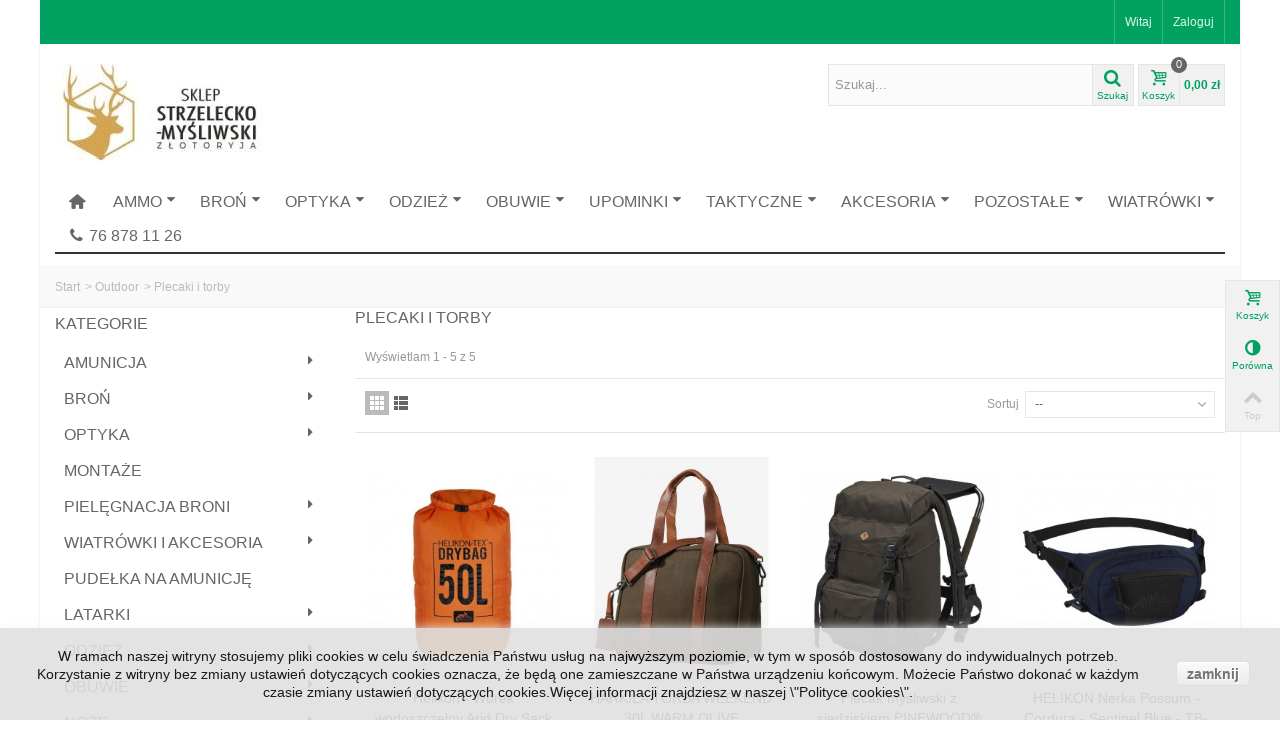

--- FILE ---
content_type: text/html; charset=utf-8
request_url: https://mysliwskizlotoryja.pl/125-plecaki-i-torby
body_size: 25482
content:
<!DOCTYPE HTML> <!--[if lt IE 7]><html class="no-js lt-ie9 lt-ie8 lt-ie7" lang="pl-pl"><![endif]--> <!--[if IE 7]><html class="no-js lt-ie9 lt-ie8 ie7" lang="pl-pl"><![endif]--> <!--[if IE 8]><html class="no-js lt-ie9 ie8" lang="pl-pl"><![endif]--> <!--[if gt IE 8]><html class="no-js ie9" lang="pl-pl"><![endif]--><html lang="pl-pl"><head><meta charset="utf-8" /><title>Plecaki i torby - Sklep myśliwski - Złotoryja</title><meta name="description" content="Lista produktów kategorii Outdoor -&amp;gt; Plecaki i torby" /><meta name="robots" content="index,follow" /><meta name="viewport" content="width=device-width, minimum-scale=0.25, maximum-scale=1.6, initial-scale=1.0" /><meta name="apple-mobile-web-app-capable" content="yes" /><link rel="icon" type="image/vnd.microsoft.icon" href="/img/favicon.ico?1727894196" /><link rel="shortcut icon" type="image/x-icon" href="/img/favicon.ico?1727894196" /><link rel="apple-touch-icon" sizes="57x57" href="/modules/stthemeeditor/img/1/touch-icon-iphone-57.png" /><link rel="apple-touch-icon" sizes="72x72" href="/modules/stthemeeditor/img/1/touch-icon-iphone-72.png" /><link rel="apple-touch-icon" sizes="114x114" href="/modules/stthemeeditor/img/1/touch-icon-iphone-114.png" /><link rel="apple-touch-icon" sizes="144x144" href="/modules/stthemeeditor/img/1/touch-icon-iphone-144.png" /><link rel="stylesheet" href="https://fonts.googleapis.com/css?family=Roboto:700&amp;subset=latin,latin-ext" type="text/css" media="all" /><link rel="stylesheet" href="https://fonts.googleapis.com/css?family=Roboto:900&amp;subset=latin,latin-ext" type="text/css" media="all" /><link rel="stylesheet" href="https://fonts.googleapis.com/css?family=Roboto:400&amp;subset=latin,latin-ext" type="text/css" media="all" /><link rel="stylesheet" href="https://mysliwskizlotoryja.pl/themes/transformer/cache/v_41_9236e0d7487f7aacb25046cb42c09fdf_all.css" type="text/css" media="all" /><link href="/modules/stthemeeditor/views/css/customer-s1.css?070afde027" rel="stylesheet" type="text/css" media="all" /> <style type="text/css">#easycontent_11{background-attachment:fixed;background-color:#d3d3d3;}</style><meta property="og:site_name" content="Sklep myśliwski - Złotoryja" /><meta property="og:url" content="http://mysliwskizlotoryja.pl/125-plecaki-i-torby" /><meta property="og:type" content="website" /><meta property="og:title" content="Plecaki i torby - Sklep myśliwski - Złotoryja" /><meta property="og:description" content="Lista produktów kategorii Outdoor -&amp;gt; Plecaki i torby" /><meta property="og:image" content="https://mysliwskizlotoryja.pl/img/sklep-mysliwski-zlotoryja-logo-1713297687.jpg" /><style type="text/css">.stsocial_list li a,#stsocial_list_topbar li a{color:#666666;}.stsocial_list li a:hover,#stsocial_list_topbar li a:hover{color:#00A161;}</style><style type="text/css">.st_owl_carousel_block_1 .style_content, .st_owl_carousel_block_1 .style_content a{color:#ffffff;} .st_owl_carousel_block_1 .icon_line:after, .st_owl_carousel_block_1 .icon_line:before{background-color:#ffffff;} .st_owl_carousel_block_1 .line, .st_owl_carousel_block_1 .btn{border-color:#ffffff;}.st_owl_carousel_block_2 .style_content, .st_owl_carousel_block_2 .style_content a{color:#ffffff;} .st_owl_carousel_block_2 .icon_line:after, .st_owl_carousel_block_2 .icon_line:before{background-color:#ffffff;} .st_owl_carousel_block_2 .line, .st_owl_carousel_block_2 .btn{border-color:#ffffff;}</style>  </head><body id="category" class="category category-125 category-plecaki-i-torby hide-right-column lang_pl "> <!--[if lt IE 9]><p class="alert alert-warning">Please upgrade to Internet Explorer version 9 or download Firefox, Opera, Safari or Chrome.</p> <![endif]--><div id="body_wrapper"><div id="page_wrapper"> <header id="page_header" class=""><div id="top_bar" class="nav"><div class="container"><div class="row"> <nav class="clearfix"><div id="header_user_info" class="header_user_info pull-right clearfix"> <span class="welcome header_item">Witaj</span> <a class="header_item login" href="https://mysliwskizlotoryja.pl/moje-konto" rel="nofollow" title="Zaloguj się do swojego konta klienta"> Zaloguj </a> <a class="header_item sing_up" href="https://mysliwskizlotoryja.pl/moje-konto" rel="nofollow" title="Zaloguj się do swojego konta klienta"> Wyloguj </a></div></nav></div></div></div> <section id="header" class=""><div class="wide_container"><div class="container header_container"><div class="row"><div id="logo_wrapper" class="col-sm-12 col-md-4"><div id="header_logo_inner"> <a id="header_logo" href="https://mysliwskizlotoryja.pl/" title="Sklep myśliwski - Złotoryja"> <img class="logo replace-2x" src="https://mysliwskizlotoryja.pl/img/sklep-mysliwski-zlotoryja-logo-1713297687.jpg" alt="Sklep myśliwski - Złotoryja" width="222" height="100"/> </a></div></div><div id="header_right" class="col-sm-12 col-md-8 text-right"><div id="header_right_inner" class="clearfix"><div id="search_block_top" class=" clearfix"><form id="searchbox" method="get" action="//mysliwskizlotoryja.pl/szukaj" ><div class="searchbox_inner"> <input type="hidden" name="controller" value="search" /> <input type="hidden" name="orderby" value="position" /> <input type="hidden" name="orderway" value="desc" /> <input class="search_query form-control" type="text" id="search_query_top" name="search_query" placeholder="Szukaj..." value="" autocomplete="off" /><a href="javascript:;" title="Szukaj" rel="nofollow" id="submit_searchbox" class="submit_searchbox icon_wrap"><i class="icon-search-1 icon-0x"></i><span class="icon_text">Szukaj</span></a><div class="hidden" id="more_prod_string">More products »</div></div></form>  </div><div id="blockcart_top_wrap" class="blockcart_wrap "> <a id="shopping_cart" href="https://mysliwskizlotoryja.pl/szybkie-zakupy" title="Pokaż mój koszyk" rel="nofollow" class="shopping_cart clearfix"><div class="ajax_cart_left icon_wrap"> <i class="icon-basket icon-0x icon_btn"></i> <span class="icon_text">Koszyk</span> <span class="ajax_cart_quantity amount_circle ">0</span></div> <span class="ajax_cart_total ajax_cart_right"> 0,00 zł </span> </a><div id="cart_block" class="cart_block block exclusive"><div class="block_content"><div class="cart_block_list"><p class="cart_block_no_products"> Brak produktów</p><div class="cart-prices"><div class="cart-prices-line first-line"> <span class="price cart_block_shipping_cost ajax_cart_shipping_cost unvisible"> Do ustalenia </span> <span class="unvisible"> Wysyłka </span></div><div class="cart-prices-line last-line"> <span class="price cart_block_total ajax_block_cart_total">0,00 zł</span> <span>Razem</span></div></div><p class="cart-buttons"> <a id="button_order_cart" class="btn btn-default" href="https://mysliwskizlotoryja.pl/szybkie-zakupy" title="Realizuj zamówienie" rel="nofollow">Realizuj zamówienie</a></p></div></div></div></div><div id="layer_cart" class="layer_box"><div class="layer_inner_box"><div class="layer_product clearfix mar_b10"> <span class="cross" title="Zamknij okno"></span><div class="product-image-container layer_cart_img"></div><div class="layer_product_info"> <span id="layer_cart_product_title" class="product-name"></span> <span id="layer_cart_product_attributes"></span><div id="layer_cart_product_quantity_wrap"> <span class="layer_cart_label">Ilość</span> <span id="layer_cart_product_quantity"></span></div><div id="layer_cart_product_price_wrap"> <span class="layer_cart_label">Razem</span> <span id="layer_cart_product_price"></span></div></div></div><div id="pro_added_success" class="success">Produkt dodany poprawnie do Twojego koszyka</div><div class="layer_details"><div class="layer_cart_sum"> <span class="ajax_cart_product_txt_s unvisible"> Ilość produktów w Twoim koszyku: <span class="ajax_cart_quantity">0</span>. </span> <span class="ajax_cart_product_txt "> Jest 1 produkt w Twoim koszyku. </span></div><div id="layer_cart_ajax_block_products_total" class="layer_cart_row hidden"> <span class="layer_cart_label"> Razem produkty: (brutto) </span> <span class="ajax_block_products_total"> </span></div><div id="layer_cart_ajax_cart_shipping_cost" class="layer_cart_row hidden"> <span class="layer_cart_label"> Dostawa:&nbsp;(brutto) </span> <span class="ajax_cart_shipping_cost unvisible"> Do ustalenia </span></div><div id="layer_cart_ajax_block_cart_total" class="layer_cart_row"> <span class="layer_cart_label"> Razem (brutto) </span> <span class="ajax_block_cart_total price"> </span></div><div class="button-container clearfix"> <span class="continue btn btn-default pull-left" title="Kontynuuj zakupy"> Kontynuuj zakupy </span> <a class="btn btn-default pull-right" href="https://mysliwskizlotoryja.pl/szybkie-zakupy" title="Przejdź do realizacji zamówienia" rel="nofollow"> Przejdź do realizacji zamówienia </a></div></div></div><div class="crossseling"></div></div><div class="layer_cart_overlay layer_overlay"></div></div></div></div></div></div> </section><section id="mobile_bar"><div class="container"><div id="mobile_bar_container" class="clearfix"><div id="mobile_bar_center"></div><div id="mobile_bar_menu"><div id="stmobileadvancedmenu"> <a id="stmobileadvancedmenu_tri" href="javascript:;"> <i class="icon-menu icon-1x"></i> <span>Menu</span> </a><ul class="mo_advanced_mu_level_0"><li class="mo_advanced_ml_level_0"> <a id="st_mo_advanced_ma_1" href="http://mysliwskizlotoryja.pl/" class="mo_advanced_ma_level_0" title=""><i class="icon-home"></i></a></li><li class="mo_advanced_ml_level_0"> <a id="st_mo_advanced_ma_11" href="https://mysliwskizlotoryja.pl/17-amunicja" class="mo_advanced_ma_level_0" title="Amunicja">Ammo</a> <span class="opener">&nbsp;</span><ul class="mo_advanced_mu_level_1 mo_advanced_sub_ul"><li class="mo_advanced_ml_level_1 mo_advanced_sub_li"> <a href="https://mysliwskizlotoryja.pl/27-kulowa" title="Kulowa" class="mo_advanced_ma_level_1 mo_advanced_sub_a">Kulowa</a> <span class="opener">&nbsp;</span><ul class="mo_advanced_sub_ul mo_advanced_mu_level_2"><li class="mo_advanced_sub_li mo_advanced_ml_level_2"> <a href="https://mysliwskizlotoryja.pl/46-sellierbellot" title="Sellier&amp;Bellot" class="mo_advanced_sub_a mo_advanced_ma_level_2 advanced_ma_item ">Sellier&amp;Bellot</a></li><li class="mo_advanced_sub_li mo_advanced_ml_level_2"> <a href="https://mysliwskizlotoryja.pl/47-geco" title="Geco" class="mo_advanced_sub_a mo_advanced_ma_level_2 advanced_ma_item ">Geco</a></li><li class="mo_advanced_sub_li mo_advanced_ml_level_2"> <a href="https://mysliwskizlotoryja.pl/49-rws" title="RWS" class="mo_advanced_sub_a mo_advanced_ma_level_2 advanced_ma_item ">RWS</a></li><li class="mo_advanced_sub_li mo_advanced_ml_level_2"> <a href="https://mysliwskizlotoryja.pl/50-sako" title="SAKO" class="mo_advanced_sub_a mo_advanced_ma_level_2 advanced_ma_item ">SAKO</a></li><li class="mo_advanced_sub_li mo_advanced_ml_level_2"> <a href="https://mysliwskizlotoryja.pl/51-norma" title="Norma" class="mo_advanced_sub_a mo_advanced_ma_level_2 advanced_ma_item ">Norma</a></li><li class="mo_advanced_sub_li mo_advanced_ml_level_2"> <a href="https://mysliwskizlotoryja.pl/52-lapua" title="Lapua" class="mo_advanced_sub_a mo_advanced_ma_level_2 advanced_ma_item ">Lapua</a></li><li class="mo_advanced_sub_li mo_advanced_ml_level_2"> <a href="https://mysliwskizlotoryja.pl/53-hornady" title="Hornady" class="mo_advanced_sub_a mo_advanced_ma_level_2 advanced_ma_item ">Hornady</a></li><li class="mo_advanced_sub_li mo_advanced_ml_level_2"> <a href="https://mysliwskizlotoryja.pl/54-prvi-partizan" title="Prvi Partizan" class="mo_advanced_sub_a mo_advanced_ma_level_2 advanced_ma_item ">Prvi Partizan</a></li><li class="mo_advanced_sub_li mo_advanced_ml_level_2"> <a href="https://mysliwskizlotoryja.pl/88-ggg" title="GGG" class="mo_advanced_sub_a mo_advanced_ma_level_2 advanced_ma_item ">GGG</a></li></ul></li></ul><ul class="mo_advanced_mu_level_1 mo_advanced_sub_ul"><li class="mo_advanced_ml_level_1 mo_advanced_sub_li"> <a href="https://mysliwskizlotoryja.pl/28-srutowa" title="Śrutowa" class="mo_advanced_ma_level_1 mo_advanced_sub_a">Śrutowa</a></li></ul><ul class="mo_advanced_mu_level_1 mo_advanced_sub_ul"><li class="mo_advanced_ml_level_1 mo_advanced_sub_li"> <a href="https://mysliwskizlotoryja.pl/29-pistoletowa" title="Pistoletowa" class="mo_advanced_ma_level_1 mo_advanced_sub_a">Pistoletowa</a></li></ul><ul class="mo_advanced_mu_level_1 mo_advanced_sub_ul"><li class="mo_advanced_ml_level_1 mo_advanced_sub_li"> <a href="https://mysliwskizlotoryja.pl/79-bocznego-zaplonu" title="Bocznego zapłonu" class="mo_advanced_ma_level_1 mo_advanced_sub_a">Bocznego zapłonu</a></li></ul><ul class="mo_advanced_mu_level_1 mo_advanced_sub_ul"><li class="mo_advanced_ml_level_1 mo_advanced_sub_li"> <a href="https://mysliwskizlotoryja.pl/178-naboje-szkolne" title="Naboje szkolne" class="mo_advanced_ma_level_1 mo_advanced_sub_a">Naboje szkolne</a></li></ul></li><li class="mo_advanced_ml_level_0"> <a id="st_mo_advanced_ma_12" href="https://mysliwskizlotoryja.pl/16-bron" class="mo_advanced_ma_level_0" title="Broń">Broń</a> <span class="opener">&nbsp;</span><ul class="mo_advanced_mu_level_1 mo_advanced_sub_ul"><li class="mo_advanced_ml_level_1 mo_advanced_sub_li"> <a href="https://mysliwskizlotoryja.pl/30-kulowa" title="Kulowa" class="mo_advanced_ma_level_1 mo_advanced_sub_a">Kulowa</a></li></ul><ul class="mo_advanced_mu_level_1 mo_advanced_sub_ul"><li class="mo_advanced_ml_level_1 mo_advanced_sub_li"> <a href="https://mysliwskizlotoryja.pl/31-srutowa" title="Śrutowa" class="mo_advanced_ma_level_1 mo_advanced_sub_a">Śrutowa</a></li></ul><ul class="mo_advanced_mu_level_1 mo_advanced_sub_ul"><li class="mo_advanced_ml_level_1 mo_advanced_sub_li"> <a href="https://mysliwskizlotoryja.pl/32-kombinowana" title="Kombinowana" class="mo_advanced_ma_level_1 mo_advanced_sub_a">Kombinowana</a></li></ul><ul class="mo_advanced_mu_level_1 mo_advanced_sub_ul"><li class="mo_advanced_ml_level_1 mo_advanced_sub_li"> <a href="https://mysliwskizlotoryja.pl/33-krotka" title="Krótka" class="mo_advanced_ma_level_1 mo_advanced_sub_a">Krótka</a></li></ul><ul class="mo_advanced_mu_level_1 mo_advanced_sub_ul"><li class="mo_advanced_ml_level_1 mo_advanced_sub_li"> <a href="https://mysliwskizlotoryja.pl/94-boczny-zaplon" title="Boczny zapłon" class="mo_advanced_ma_level_1 mo_advanced_sub_a">Boczny zapłon</a></li></ul></li><li class="mo_advanced_ml_level_0"> <a id="st_mo_advanced_ma_8" href="https://mysliwskizlotoryja.pl/12-optyka" class="mo_advanced_ma_level_0" title="Optyka">Optyka</a> <span class="opener">&nbsp;</span><ul class="mo_advanced_mu_level_1 mo_advanced_sub_ul"><li class="mo_advanced_ml_level_1 mo_advanced_sub_li"> <a href="https://mysliwskizlotoryja.pl/13-lunety" title="Lunety" class="mo_advanced_ma_level_1 mo_advanced_sub_a">Lunety</a></li></ul><ul class="mo_advanced_mu_level_1 mo_advanced_sub_ul"><li class="mo_advanced_ml_level_1 mo_advanced_sub_li"> <a href="https://mysliwskizlotoryja.pl/14-lornetki" title="Lornetki" class="mo_advanced_ma_level_1 mo_advanced_sub_a">Lornetki</a></li></ul><ul class="mo_advanced_mu_level_1 mo_advanced_sub_ul"><li class="mo_advanced_ml_level_1 mo_advanced_sub_li"> <a href="https://mysliwskizlotoryja.pl/15-kolimatory" title="Kolimatory" class="mo_advanced_ma_level_1 mo_advanced_sub_a">Kolimatory</a></li></ul><ul class="mo_advanced_mu_level_1 mo_advanced_sub_ul"><li class="mo_advanced_ml_level_1 mo_advanced_sub_li"> <a href="https://mysliwskizlotoryja.pl/34-dalmierze" title="Dalmierze" class="mo_advanced_ma_level_1 mo_advanced_sub_a">Dalmierze</a></li></ul><ul class="mo_advanced_mu_level_1 mo_advanced_sub_ul"><li class="mo_advanced_ml_level_1 mo_advanced_sub_li"> <a href="https://mysliwskizlotoryja.pl/35-termowizja-noktowizja" title="Termowizja / Noktowizja" class="mo_advanced_ma_level_1 mo_advanced_sub_a">Termowizja / Noktowizja</a></li></ul></li><li class="mo_advanced_ml_level_0"> <a id="st_mo_advanced_ma_39" href="https://mysliwskizlotoryja.pl/20-odziez" class="mo_advanced_ma_level_0" title="Odzież">Odzież</a> <span class="opener">&nbsp;</span><ul class="mo_advanced_mu_level_1 mo_advanced_sub_ul"><li class="mo_advanced_ml_level_1 mo_advanced_sub_li"> <a href="https://mysliwskizlotoryja.pl/61-komplety-mysliwskie" title="Komplety myśliwskie" class="mo_advanced_ma_level_1 mo_advanced_sub_a">Komplety myśliwskie</a></li></ul><ul class="mo_advanced_mu_level_1 mo_advanced_sub_ul"><li class="mo_advanced_ml_level_1 mo_advanced_sub_li"> <a href="https://mysliwskizlotoryja.pl/95-chusty-i-bandany" title="Chusty i bandany" class="mo_advanced_ma_level_1 mo_advanced_sub_a">Chusty i bandany</a></li></ul><ul class="mo_advanced_mu_level_1 mo_advanced_sub_ul"><li class="mo_advanced_ml_level_1 mo_advanced_sub_li"> <a href="https://mysliwskizlotoryja.pl/62-kurtki" title="Kurtki" class="mo_advanced_ma_level_1 mo_advanced_sub_a">Kurtki</a></li></ul><ul class="mo_advanced_mu_level_1 mo_advanced_sub_ul"><li class="mo_advanced_ml_level_1 mo_advanced_sub_li"> <a href="https://mysliwskizlotoryja.pl/63-spodnie" title="Spodnie" class="mo_advanced_ma_level_1 mo_advanced_sub_a">Spodnie</a></li></ul><ul class="mo_advanced_mu_level_1 mo_advanced_sub_ul"><li class="mo_advanced_ml_level_1 mo_advanced_sub_li"> <a href="https://mysliwskizlotoryja.pl/64-swetry" title="Swetry" class="mo_advanced_ma_level_1 mo_advanced_sub_a">Swetry</a></li></ul><ul class="mo_advanced_mu_level_1 mo_advanced_sub_ul"><li class="mo_advanced_ml_level_1 mo_advanced_sub_li"> <a href="https://mysliwskizlotoryja.pl/65-kamizelki" title="Kamizelki" class="mo_advanced_ma_level_1 mo_advanced_sub_a">Kamizelki</a></li></ul><ul class="mo_advanced_mu_level_1 mo_advanced_sub_ul"><li class="mo_advanced_ml_level_1 mo_advanced_sub_li"> <a href="https://mysliwskizlotoryja.pl/66-koszule" title="Koszule" class="mo_advanced_ma_level_1 mo_advanced_sub_a">Koszule</a></li></ul><ul class="mo_advanced_mu_level_1 mo_advanced_sub_ul"><li class="mo_advanced_ml_level_1 mo_advanced_sub_li"> <a href="https://mysliwskizlotoryja.pl/67-koszulki" title="Koszulki" class="mo_advanced_ma_level_1 mo_advanced_sub_a">Koszulki</a></li></ul><ul class="mo_advanced_mu_level_1 mo_advanced_sub_ul"><li class="mo_advanced_ml_level_1 mo_advanced_sub_li"> <a href="https://mysliwskizlotoryja.pl/68-bielizna" title="Bielizna" class="mo_advanced_ma_level_1 mo_advanced_sub_a">Bielizna</a></li></ul><ul class="mo_advanced_mu_level_1 mo_advanced_sub_ul"><li class="mo_advanced_ml_level_1 mo_advanced_sub_li"> <a href="https://mysliwskizlotoryja.pl/69-czapki-z-daszkiem" title="Czapki z daszkiem" class="mo_advanced_ma_level_1 mo_advanced_sub_a">Czapki z daszkiem</a></li></ul><ul class="mo_advanced_mu_level_1 mo_advanced_sub_ul"><li class="mo_advanced_ml_level_1 mo_advanced_sub_li"> <a href="https://mysliwskizlotoryja.pl/170-czapki-zimowe" title="Czapki zimowe" class="mo_advanced_ma_level_1 mo_advanced_sub_a">Czapki zimowe</a></li></ul><ul class="mo_advanced_mu_level_1 mo_advanced_sub_ul"><li class="mo_advanced_ml_level_1 mo_advanced_sub_li"> <a href="https://mysliwskizlotoryja.pl/171-kapelusze" title="Kapelusze" class="mo_advanced_ma_level_1 mo_advanced_sub_a">Kapelusze</a></li></ul><ul class="mo_advanced_mu_level_1 mo_advanced_sub_ul"><li class="mo_advanced_ml_level_1 mo_advanced_sub_li"> <a href="https://mysliwskizlotoryja.pl/70-rekawice" title="Rękawice" class="mo_advanced_ma_level_1 mo_advanced_sub_a">Rękawice</a></li></ul><ul class="mo_advanced_mu_level_1 mo_advanced_sub_ul"><li class="mo_advanced_ml_level_1 mo_advanced_sub_li"> <a href="https://mysliwskizlotoryja.pl/71-skarpety" title="Skarpety" class="mo_advanced_ma_level_1 mo_advanced_sub_a">Skarpety</a></li></ul><ul class="mo_advanced_mu_level_1 mo_advanced_sub_ul"><li class="mo_advanced_ml_level_1 mo_advanced_sub_li"> <a href="https://mysliwskizlotoryja.pl/72-marynarki" title="Marynarki" class="mo_advanced_ma_level_1 mo_advanced_sub_a">Marynarki</a></li></ul><ul class="mo_advanced_mu_level_1 mo_advanced_sub_ul"><li class="mo_advanced_ml_level_1 mo_advanced_sub_li"> <a href="https://mysliwskizlotoryja.pl/73-bluzy-polarowe" title="Bluzy polarowe" class="mo_advanced_ma_level_1 mo_advanced_sub_a">Bluzy polarowe</a></li></ul><ul class="mo_advanced_mu_level_1 mo_advanced_sub_ul"><li class="mo_advanced_ml_level_1 mo_advanced_sub_li"> <a href="https://mysliwskizlotoryja.pl/74-odziez-mysliwska-damska" title="Odzież myśliwska damska" class="mo_advanced_ma_level_1 mo_advanced_sub_a">Odzież myśliwska damska</a> <span class="opener">&nbsp;</span><ul class="mo_advanced_sub_ul mo_advanced_mu_level_2"><li class="mo_advanced_sub_li mo_advanced_ml_level_2"> <a href="https://mysliwskizlotoryja.pl/181-bluzy" title="Bluzy" class="mo_advanced_sub_a mo_advanced_ma_level_2 advanced_ma_item ">Bluzy</a></li><li class="mo_advanced_sub_li mo_advanced_ml_level_2"> <a href="https://mysliwskizlotoryja.pl/182-spodnie" title="Spodnie" class="mo_advanced_sub_a mo_advanced_ma_level_2 advanced_ma_item ">Spodnie</a></li><li class="mo_advanced_sub_li mo_advanced_ml_level_2"> <a href="https://mysliwskizlotoryja.pl/183-koszulet-shirt" title="Koszule/t-shirt" class="mo_advanced_sub_a mo_advanced_ma_level_2 advanced_ma_item ">Koszule/t-shirt</a></li><li class="mo_advanced_sub_li mo_advanced_ml_level_2"> <a href="https://mysliwskizlotoryja.pl/184-kurtki" title="Kurtki" class="mo_advanced_sub_a mo_advanced_ma_level_2 advanced_ma_item ">Kurtki</a></li><li class="mo_advanced_sub_li mo_advanced_ml_level_2"> <a href="https://mysliwskizlotoryja.pl/186-buty" title="Buty" class="mo_advanced_sub_a mo_advanced_ma_level_2 advanced_ma_item ">Buty</a></li><li class="mo_advanced_sub_li mo_advanced_ml_level_2"> <a href="https://mysliwskizlotoryja.pl/187-kamizelki" title="Kamizelki" class="mo_advanced_sub_a mo_advanced_ma_level_2 advanced_ma_item ">Kamizelki</a></li></ul></li></ul><ul class="mo_advanced_mu_level_1 mo_advanced_sub_ul"><li class="mo_advanced_ml_level_1 mo_advanced_sub_li"> <a href="https://mysliwskizlotoryja.pl/76-mundury-mysliwskie" title="Mundury myśliwskie" class="mo_advanced_ma_level_1 mo_advanced_sub_a">Mundury myśliwskie</a></li></ul><ul class="mo_advanced_mu_level_1 mo_advanced_sub_ul"><li class="mo_advanced_ml_level_1 mo_advanced_sub_li"> <a href="https://mysliwskizlotoryja.pl/109-krawaty-i-bola" title="Krawaty i Bola" class="mo_advanced_ma_level_1 mo_advanced_sub_a">Krawaty i Bola</a></li></ul><ul class="mo_advanced_mu_level_1 mo_advanced_sub_ul"><li class="mo_advanced_ml_level_1 mo_advanced_sub_li"> <a href="https://mysliwskizlotoryja.pl/110-paski-do-spodni-i-szelki" title="Paski do spodni i szelki" class="mo_advanced_ma_level_1 mo_advanced_sub_a">Paski do spodni i szelki</a></li></ul><ul class="mo_advanced_mu_level_1 mo_advanced_sub_ul"><li class="mo_advanced_ml_level_1 mo_advanced_sub_li"> <a href="https://mysliwskizlotoryja.pl/153-dziecko" title="Dziecko" class="mo_advanced_ma_level_1 mo_advanced_sub_a">Dziecko</a></li></ul><ul class="mo_advanced_mu_level_1 mo_advanced_sub_ul"><li class="mo_advanced_ml_level_1 mo_advanced_sub_li"> <a href="https://mysliwskizlotoryja.pl/177-kamizelki-strzeleckie" title="Kamizelki strzeleckie" class="mo_advanced_ma_level_1 mo_advanced_sub_a">Kamizelki strzeleckie</a></li></ul><ul class="mo_advanced_mu_level_1 mo_advanced_sub_ul"><li class="mo_advanced_ml_level_1 mo_advanced_sub_li"> <a href="https://mysliwskizlotoryja.pl/191-pielegnacja-i-konserwacja" title="Pielęgnacja i konserwacja" class="mo_advanced_ma_level_1 mo_advanced_sub_a">Pielęgnacja i konserwacja</a></li></ul></li><li class="mo_advanced_ml_level_0"> <a id="st_mo_advanced_ma_47" href="https://mysliwskizlotoryja.pl/60-obuwie" class="mo_advanced_ma_level_0" title="Obuwie">Obuwie</a> <span class="opener">&nbsp;</span><ul class="mo_advanced_mu_level_1 mo_advanced_sub_ul"><li class="mo_advanced_ml_level_1 mo_advanced_sub_li"> <a href="https://mysliwskizlotoryja.pl/77-buty" title="Buty" class="mo_advanced_ma_level_1 mo_advanced_sub_a">Buty</a></li></ul><ul class="mo_advanced_mu_level_1 mo_advanced_sub_ul"><li class="mo_advanced_ml_level_1 mo_advanced_sub_li"> <a href="https://mysliwskizlotoryja.pl/78-kalosze" title="Kalosze" class="mo_advanced_ma_level_1 mo_advanced_sub_a">Kalosze</a></li></ul><ul class="mo_advanced_mu_level_1 mo_advanced_sub_ul"><li class="mo_advanced_ml_level_1 mo_advanced_sub_li"> <a href="https://mysliwskizlotoryja.pl/114-sniegowce" title="Śniegowce" class="mo_advanced_ma_level_1 mo_advanced_sub_a">Śniegowce</a></li></ul><ul class="mo_advanced_mu_level_1 mo_advanced_sub_ul"><li class="mo_advanced_ml_level_1 mo_advanced_sub_li"> <a href="https://mysliwskizlotoryja.pl/115-wkladki-do-butow-i-konserwacja" title="Wkładki do butów i konserwacja" class="mo_advanced_ma_level_1 mo_advanced_sub_a">Wkładki do butów i konserwacja</a></li></ul></li><li class="mo_advanced_ml_level_0"> <a id="st_mo_advanced_ma_34" href="https://mysliwskizlotoryja.pl/23-upominki" class="mo_advanced_ma_level_0" title="Upominki">Upominki</a> <span class="opener">&nbsp;</span><ul class="mo_advanced_mu_level_1 mo_advanced_sub_ul"><li class="mo_advanced_ml_level_1 mo_advanced_sub_li"> <a href="https://mysliwskizlotoryja.pl/80-szklo-grawerowane" title="Szkło grawerowane" class="mo_advanced_ma_level_1 mo_advanced_sub_a">Szkło grawerowane</a></li></ul><ul class="mo_advanced_mu_level_1 mo_advanced_sub_ul"><li class="mo_advanced_ml_level_1 mo_advanced_sub_li"> <a href="https://mysliwskizlotoryja.pl/154-krysztal-grawerowany" title="Kryształ grawerowany" class="mo_advanced_ma_level_1 mo_advanced_sub_a">Kryształ grawerowany</a></li></ul><ul class="mo_advanced_mu_level_1 mo_advanced_sub_ul"><li class="mo_advanced_ml_level_1 mo_advanced_sub_li"> <a href="https://mysliwskizlotoryja.pl/81-medale" title="Medale" class="mo_advanced_ma_level_1 mo_advanced_sub_a">Medale</a></li></ul><ul class="mo_advanced_mu_level_1 mo_advanced_sub_ul"><li class="mo_advanced_ml_level_1 mo_advanced_sub_li"> <a href="https://mysliwskizlotoryja.pl/82-ceramika" title="Ceramika" class="mo_advanced_ma_level_1 mo_advanced_sub_a">Ceramika</a></li></ul><ul class="mo_advanced_mu_level_1 mo_advanced_sub_ul"><li class="mo_advanced_ml_level_1 mo_advanced_sub_li"> <a href="https://mysliwskizlotoryja.pl/83-rozne" title="Różne" class="mo_advanced_ma_level_1 mo_advanced_sub_a">Różne</a></li></ul><ul class="mo_advanced_mu_level_1 mo_advanced_sub_ul"><li class="mo_advanced_ml_level_1 mo_advanced_sub_li"> <a href="https://mysliwskizlotoryja.pl/180-piersiowki" title="Piersiówki" class="mo_advanced_ma_level_1 mo_advanced_sub_a">Piersiówki</a></li></ul></li><li class="mo_advanced_ml_level_0"> <a id="st_mo_advanced_ma_55" href="https://mysliwskizlotoryja.pl/89-taktyczne" class="mo_advanced_ma_level_0" title="Taktyczne">Taktyczne</a> <span class="opener">&nbsp;</span><ul class="mo_advanced_mu_level_1 mo_advanced_sub_ul"><li class="mo_advanced_ml_level_1 mo_advanced_sub_li"> <a href="https://mysliwskizlotoryja.pl/91-odziez" title="Odzież" class="mo_advanced_ma_level_1 mo_advanced_sub_a">Odzież</a> <span class="opener">&nbsp;</span><ul class="mo_advanced_sub_ul mo_advanced_mu_level_2"><li class="mo_advanced_sub_li mo_advanced_ml_level_2"> <a href="https://mysliwskizlotoryja.pl/100-taktyczne-odziez-spodnie" title="Spodnie" class="mo_advanced_sub_a mo_advanced_ma_level_2 advanced_ma_item ">Spodnie</a></li><li class="mo_advanced_sub_li mo_advanced_ml_level_2"> <a href="https://mysliwskizlotoryja.pl/101-bluzy" title="Bluzy" class="mo_advanced_sub_a mo_advanced_ma_level_2 advanced_ma_item ">Bluzy</a></li><li class="mo_advanced_sub_li mo_advanced_ml_level_2"> <a href="https://mysliwskizlotoryja.pl/102-taktyczne-odziez-kurtki" title="Kurtki" class="mo_advanced_sub_a mo_advanced_ma_level_2 advanced_ma_item ">Kurtki</a></li></ul></li></ul><ul class="mo_advanced_mu_level_1 mo_advanced_sub_ul"><li class="mo_advanced_ml_level_1 mo_advanced_sub_li"> <a href="https://mysliwskizlotoryja.pl/92-obuwie" title="Obuwie" class="mo_advanced_ma_level_1 mo_advanced_sub_a">Obuwie</a></li></ul><ul class="mo_advanced_mu_level_1 mo_advanced_sub_ul"><li class="mo_advanced_ml_level_1 mo_advanced_sub_li"> <a href="https://mysliwskizlotoryja.pl/90-plecaki" title="Plecaki" class="mo_advanced_ma_level_1 mo_advanced_sub_a">Plecaki</a></li></ul><ul class="mo_advanced_mu_level_1 mo_advanced_sub_ul"><li class="mo_advanced_ml_level_1 mo_advanced_sub_li"> <a href="https://mysliwskizlotoryja.pl/157-torby-i-pojemniki" title="Torby i pojemniki" class="mo_advanced_ma_level_1 mo_advanced_sub_a">Torby i pojemniki</a></li></ul><ul class="mo_advanced_mu_level_1 mo_advanced_sub_ul"><li class="mo_advanced_ml_level_1 mo_advanced_sub_li"> <a href="https://mysliwskizlotoryja.pl/103-taktyczne-rekawiczki" title="Rękawiczki" class="mo_advanced_ma_level_1 mo_advanced_sub_a">Rękawiczki</a></li></ul><ul class="mo_advanced_mu_level_1 mo_advanced_sub_ul"><li class="mo_advanced_ml_level_1 mo_advanced_sub_li"> <a href="https://mysliwskizlotoryja.pl/93-akcesoria" title="Akcesoria" class="mo_advanced_ma_level_1 mo_advanced_sub_a">Akcesoria</a></li></ul><ul class="mo_advanced_mu_level_1 mo_advanced_sub_ul"><li class="mo_advanced_ml_level_1 mo_advanced_sub_li"> <a href="https://mysliwskizlotoryja.pl/158-magazynki" title="Magazynki" class="mo_advanced_ma_level_1 mo_advanced_sub_a">Magazynki</a></li></ul><ul class="mo_advanced_mu_level_1 mo_advanced_sub_ul"><li class="mo_advanced_ml_level_1 mo_advanced_sub_li"> <a href="https://mysliwskizlotoryja.pl/107-kabury-i-ladownice" title="Kabury i Ładownice" class="mo_advanced_ma_level_1 mo_advanced_sub_a">Kabury i Ładownice</a></li></ul><ul class="mo_advanced_mu_level_1 mo_advanced_sub_ul"><li class="mo_advanced_ml_level_1 mo_advanced_sub_li"> <a href="https://mysliwskizlotoryja.pl/148-kabury-imi" title="Kabury IMI" class="mo_advanced_ma_level_1 mo_advanced_sub_a">Kabury IMI</a></li></ul><ul class="mo_advanced_mu_level_1 mo_advanced_sub_ul"><li class="mo_advanced_ml_level_1 mo_advanced_sub_li"> <a href="https://mysliwskizlotoryja.pl/149-kabury-vega-holster" title="Kabury VEGA HOLSTER" class="mo_advanced_ma_level_1 mo_advanced_sub_a">Kabury VEGA HOLSTER</a></li></ul><ul class="mo_advanced_mu_level_1 mo_advanced_sub_ul"><li class="mo_advanced_ml_level_1 mo_advanced_sub_li"> <a href="https://mysliwskizlotoryja.pl/112-pokrowce" title="Pokrowce" class="mo_advanced_ma_level_1 mo_advanced_sub_a">Pokrowce</a></li></ul><ul class="mo_advanced_mu_level_1 mo_advanced_sub_ul"><li class="mo_advanced_ml_level_1 mo_advanced_sub_li"> <a href="https://mysliwskizlotoryja.pl/113-walizki-na-bron" title="Walizki na broń" class="mo_advanced_ma_level_1 mo_advanced_sub_a">Walizki na broń</a></li></ul><ul class="mo_advanced_mu_level_1 mo_advanced_sub_ul"><li class="mo_advanced_ml_level_1 mo_advanced_sub_li"> <a href="https://mysliwskizlotoryja.pl/151-siatki-i-tasmy-maskujace" title="Siatki i taśmy maskujące" class="mo_advanced_ma_level_1 mo_advanced_sub_a">Siatki i taśmy maskujące</a></li></ul><ul class="mo_advanced_mu_level_1 mo_advanced_sub_ul"><li class="mo_advanced_ml_level_1 mo_advanced_sub_li"> <a href="https://mysliwskizlotoryja.pl/152-pasy-taktyczne" title="Pasy taktyczne" class="mo_advanced_ma_level_1 mo_advanced_sub_a">Pasy taktyczne</a></li></ul></li><li class="mo_advanced_ml_level_0"> <a id="st_mo_advanced_ma_36" href="https://mysliwskizlotoryja.pl/24-akcesoria" class="mo_advanced_ma_level_0" title="Akcesoria">Akcesoria</a> <span class="opener">&nbsp;</span><ul class="mo_advanced_mu_level_1 mo_advanced_sub_ul"><li class="mo_advanced_ml_level_1 mo_advanced_sub_li"> <a href="https://mysliwskizlotoryja.pl/40-stolki" title="Stołki" class="mo_advanced_ma_level_1 mo_advanced_sub_a">Stołki</a></li></ul><ul class="mo_advanced_mu_level_1 mo_advanced_sub_ul"><li class="mo_advanced_ml_level_1 mo_advanced_sub_li"> <a href="https://mysliwskizlotoryja.pl/41-baczki" title="Bączki" class="mo_advanced_ma_level_1 mo_advanced_sub_a">Bączki</a></li></ul><ul class="mo_advanced_mu_level_1 mo_advanced_sub_ul"><li class="mo_advanced_ml_level_1 mo_advanced_sub_li"> <a href="https://mysliwskizlotoryja.pl/42-deski" title="Deski" class="mo_advanced_ma_level_1 mo_advanced_sub_a">Deski</a></li></ul><ul class="mo_advanced_mu_level_1 mo_advanced_sub_ul"><li class="mo_advanced_ml_level_1 mo_advanced_sub_li"> <a href="https://mysliwskizlotoryja.pl/43-podporki-i-bipody" title="Podpórki i bipody" class="mo_advanced_ma_level_1 mo_advanced_sub_a">Podpórki i bipody</a></li></ul><ul class="mo_advanced_mu_level_1 mo_advanced_sub_ul"><li class="mo_advanced_ml_level_1 mo_advanced_sub_li"> <a href="https://mysliwskizlotoryja.pl/44-ochronniki-sluchu" title="Ochronniki słuchu" class="mo_advanced_ma_level_1 mo_advanced_sub_a">Ochronniki słuchu</a></li></ul><ul class="mo_advanced_mu_level_1 mo_advanced_sub_ul"><li class="mo_advanced_ml_level_1 mo_advanced_sub_li"> <a href="https://mysliwskizlotoryja.pl/172-ochrona-wzroku" title="Ochrona wzroku" class="mo_advanced_ma_level_1 mo_advanced_sub_a">Ochrona wzroku</a></li></ul><ul class="mo_advanced_mu_level_1 mo_advanced_sub_ul"><li class="mo_advanced_ml_level_1 mo_advanced_sub_li"> <a href="https://mysliwskizlotoryja.pl/36-futeraly" title="Futerały" class="mo_advanced_ma_level_1 mo_advanced_sub_a">Futerały</a></li></ul><ul class="mo_advanced_mu_level_1 mo_advanced_sub_ul"><li class="mo_advanced_ml_level_1 mo_advanced_sub_li"> <a href="https://mysliwskizlotoryja.pl/39-pasy-do-broni" title="Pasy do broni" class="mo_advanced_ma_level_1 mo_advanced_sub_a">Pasy do broni</a></li></ul><ul class="mo_advanced_mu_level_1 mo_advanced_sub_ul"><li class="mo_advanced_ml_level_1 mo_advanced_sub_li"> <a href="https://mysliwskizlotoryja.pl/38-ladownice" title="Ładownice" class="mo_advanced_ma_level_1 mo_advanced_sub_a">Ładownice</a></li></ul><ul class="mo_advanced_mu_level_1 mo_advanced_sub_ul"><li class="mo_advanced_ml_level_1 mo_advanced_sub_li"> <a href="https://mysliwskizlotoryja.pl/37-plecaki" title="Plecaki" class="mo_advanced_ma_level_1 mo_advanced_sub_a">Plecaki</a></li></ul><ul class="mo_advanced_mu_level_1 mo_advanced_sub_ul"><li class="mo_advanced_ml_level_1 mo_advanced_sub_li"> <a href="https://mysliwskizlotoryja.pl/26-torby" title="Torby" class="mo_advanced_ma_level_1 mo_advanced_sub_a">Torby</a></li></ul><ul class="mo_advanced_mu_level_1 mo_advanced_sub_ul"><li class="mo_advanced_ml_level_1 mo_advanced_sub_li"> <a href="https://mysliwskizlotoryja.pl/85-dla-psa" title="Dla psa" class="mo_advanced_ma_level_1 mo_advanced_sub_a">Dla psa</a></li></ul><ul class="mo_advanced_mu_level_1 mo_advanced_sub_ul"><li class="mo_advanced_ml_level_1 mo_advanced_sub_li"> <a href="https://mysliwskizlotoryja.pl/86-termosy" title="Termosy" class="mo_advanced_ma_level_1 mo_advanced_sub_a">Termosy</a></li></ul><ul class="mo_advanced_mu_level_1 mo_advanced_sub_ul"><li class="mo_advanced_ml_level_1 mo_advanced_sub_li"> <a href="https://mysliwskizlotoryja.pl/167-opaski-ostrzegawcze" title="Opaski ostrzegawcze" class="mo_advanced_ma_level_1 mo_advanced_sub_a">Opaski ostrzegawcze</a></li></ul><ul class="mo_advanced_mu_level_1 mo_advanced_sub_ul"><li class="mo_advanced_ml_level_1 mo_advanced_sub_li"> <a href="https://mysliwskizlotoryja.pl/168-kartki-stanowiskowe" title="Kartki stanowiskowe" class="mo_advanced_ma_level_1 mo_advanced_sub_a">Kartki stanowiskowe</a></li></ul><ul class="mo_advanced_mu_level_1 mo_advanced_sub_ul"><li class="mo_advanced_ml_level_1 mo_advanced_sub_li"> <a href="https://mysliwskizlotoryja.pl/169-medale" title="Medale" class="mo_advanced_ma_level_1 mo_advanced_sub_a">Medale</a></li></ul><ul class="mo_advanced_mu_level_1 mo_advanced_sub_ul"><li class="mo_advanced_ml_level_1 mo_advanced_sub_li"> <a id="st_mo_advanced_ma_40" href="https://mysliwskizlotoryja.pl/18-montaze" title="Montaże" class="mo_advanced_ma_level_1 mo_advanced_sub_a">Montaże</a></li></ul><ul class="mo_advanced_mu_level_1 mo_advanced_sub_ul"><li class="mo_advanced_ml_level_1 mo_advanced_sub_li"> <a id="st_mo_advanced_ma_41" href="https://mysliwskizlotoryja.pl/19-latarki" title="Latarki" class="mo_advanced_ma_level_1 mo_advanced_sub_a">Latarki</a> <span class="opener">&nbsp;</span><ul class="mo_advanced_sub_ul mo_advanced_mu_level_2"><li class="mo_advanced_sub_li mo_advanced_ml_level_2"> <a href="https://mysliwskizlotoryja.pl/104-latarki-ledlenser" title="Latarki - Ledlenser" class="mo_advanced_sub_a mo_advanced_ma_level_2 advanced_ma_item ">Latarki - Ledlenser</a></li><li class="mo_advanced_sub_li mo_advanced_ml_level_2"> <a href="https://mysliwskizlotoryja.pl/105-latarki-mactronic" title="Latarki - Mactronic" class="mo_advanced_sub_a mo_advanced_ma_level_2 advanced_ma_item ">Latarki - Mactronic</a></li><li class="mo_advanced_sub_li mo_advanced_ml_level_2"> <a href="https://mysliwskizlotoryja.pl/106-latarki-fenix" title="Latarki - Fenix" class="mo_advanced_sub_a mo_advanced_ma_level_2 advanced_ma_item ">Latarki - Fenix</a></li></ul></li></ul><ul class="mo_advanced_mu_level_1 mo_advanced_sub_ul"><li class="mo_advanced_ml_level_1 mo_advanced_sub_li"> <a id="st_mo_advanced_ma_43" href="https://mysliwskizlotoryja.pl/21-noze" title="Noże" class="mo_advanced_ma_level_1 mo_advanced_sub_a">Noże</a> <span class="opener">&nbsp;</span><ul class="mo_advanced_sub_ul mo_advanced_mu_level_2"><li class="mo_advanced_sub_li mo_advanced_ml_level_2"> <a href="https://mysliwskizlotoryja.pl/117-noze-mysliwskie" title="Noże myśliwskie" class="mo_advanced_sub_a mo_advanced_ma_level_2 advanced_ma_item ">Noże myśliwskie</a></li><li class="mo_advanced_sub_li mo_advanced_ml_level_2"> <a href="https://mysliwskizlotoryja.pl/118-scyzoryki-victorinox" title="Scyzoryki Victorinox" class="mo_advanced_sub_a mo_advanced_ma_level_2 advanced_ma_item ">Scyzoryki Victorinox</a></li><li class="mo_advanced_sub_li mo_advanced_ml_level_2"> <a href="https://mysliwskizlotoryja.pl/119-noze-z-ostrzem-skladanym" title="Noże z ostrzem składanym" class="mo_advanced_sub_a mo_advanced_ma_level_2 advanced_ma_item ">Noże z ostrzem składanym</a></li><li class="mo_advanced_sub_li mo_advanced_ml_level_2"> <a href="https://mysliwskizlotoryja.pl/120-noze-taktyczne" title="Noże taktyczne" class="mo_advanced_sub_a mo_advanced_ma_level_2 advanced_ma_item ">Noże taktyczne</a></li><li class="mo_advanced_sub_li mo_advanced_ml_level_2"> <a href="https://mysliwskizlotoryja.pl/121-multitoole" title="Multitoole" class="mo_advanced_sub_a mo_advanced_ma_level_2 advanced_ma_item ">Multitoole</a></li><li class="mo_advanced_sub_li mo_advanced_ml_level_2"> <a href="https://mysliwskizlotoryja.pl/122-maczety" title="Maczety" class="mo_advanced_sub_a mo_advanced_ma_level_2 advanced_ma_item ">Maczety</a></li><li class="mo_advanced_sub_li mo_advanced_ml_level_2"> <a href="https://mysliwskizlotoryja.pl/123-saperki" title="Saperki" class="mo_advanced_sub_a mo_advanced_ma_level_2 advanced_ma_item ">Saperki</a></li><li class="mo_advanced_sub_li mo_advanced_ml_level_2"> <a href="https://mysliwskizlotoryja.pl/147-kuchenne" title="Kuchenne" class="mo_advanced_sub_a mo_advanced_ma_level_2 advanced_ma_item ">Kuchenne</a></li><li class="mo_advanced_sub_li mo_advanced_ml_level_2"> <a href="https://mysliwskizlotoryja.pl/150-akcesoria" title="Akcesoria" class="mo_advanced_sub_a mo_advanced_ma_level_2 advanced_ma_item ">Akcesoria</a></li></ul></li></ul><ul class="mo_advanced_mu_level_1 mo_advanced_sub_ul"><li class="mo_advanced_ml_level_1 mo_advanced_sub_li"> <a id="st_mo_advanced_ma_64" href="https://mysliwskizlotoryja.pl/108-ostrzalki" title="Ostrzałki" class="mo_advanced_ma_level_1 mo_advanced_sub_a">Ostrzałki</a></li></ul><ul class="mo_advanced_mu_level_1 mo_advanced_sub_ul"><li class="mo_advanced_ml_level_1 mo_advanced_sub_li"> <a id="st_mo_advanced_ma_44" href="https://mysliwskizlotoryja.pl/22-szafy" title="Szafy" class="mo_advanced_ma_level_1 mo_advanced_sub_a">Szafy</a></li></ul><ul class="mo_advanced_mu_level_1 mo_advanced_sub_ul"><li class="mo_advanced_ml_level_1 mo_advanced_sub_li"> <a id="st_mo_advanced_ma_77" href="https://mysliwskizlotoryja.pl/155-pudelka-na-amunicje" title="Pudełka na amunicję" class="mo_advanced_ma_level_1 mo_advanced_sub_a">Pudełka na amunicję</a></li></ul></li><li class="mo_advanced_ml_level_0"> <a id="st_mo_advanced_ma_38" href="https://mysliwskizlotoryja.pl/25-pozostale" class="mo_advanced_ma_level_0" title="Pozostałe">Pozostałe</a> <span class="opener">&nbsp;</span><ul class="mo_advanced_mu_level_1 mo_advanced_sub_ul"><li class="mo_advanced_ml_level_1 mo_advanced_sub_li"> <a href="https://mysliwskizlotoryja.pl/75-odstraszacze-zwierzat" title="Odstraszacze zwierząt" class="mo_advanced_ma_level_1 mo_advanced_sub_a">Odstraszacze zwierząt</a></li></ul><ul class="mo_advanced_mu_level_1 mo_advanced_sub_ul"><li class="mo_advanced_ml_level_1 mo_advanced_sub_li"> <a href="https://mysliwskizlotoryja.pl/84-transport-zwierzyny" title="Transport zwierzyny" class="mo_advanced_ma_level_1 mo_advanced_sub_a">Transport zwierzyny</a></li></ul></li><li class="mo_advanced_ml_level_0"> <a id="st_mo_advanced_ma_59" href="https://mysliwskizlotoryja.pl/130-wiatrowki-i-akcesoria" class="mo_advanced_ma_level_0" title="Wiatrówki i akcesoria">Wiatrówki</a> <span class="opener">&nbsp;</span><ul class="mo_advanced_mu_level_1 mo_advanced_sub_ul"><li class="mo_advanced_ml_level_1 mo_advanced_sub_li"> <a href="https://mysliwskizlotoryja.pl/131-wiatrowki-dlugie" title="Wiatrówki długie" class="mo_advanced_ma_level_1 mo_advanced_sub_a">Wiatrówki długie</a></li></ul><ul class="mo_advanced_mu_level_1 mo_advanced_sub_ul"><li class="mo_advanced_ml_level_1 mo_advanced_sub_li"> <a href="https://mysliwskizlotoryja.pl/132-wiatrowki-krotkie" title="Wiatrówki krótkie" class="mo_advanced_ma_level_1 mo_advanced_sub_a">Wiatrówki krótkie</a></li></ul><ul class="mo_advanced_mu_level_1 mo_advanced_sub_ul"><li class="mo_advanced_ml_level_1 mo_advanced_sub_li"> <a href="https://mysliwskizlotoryja.pl/133-tarcze-cele-kulochwyty" title="Tarcze, cele, kulochwyty" class="mo_advanced_ma_level_1 mo_advanced_sub_a">Tarcze, cele, kulochwyty</a></li></ul><ul class="mo_advanced_mu_level_1 mo_advanced_sub_ul"><li class="mo_advanced_ml_level_1 mo_advanced_sub_li"> <a href="https://mysliwskizlotoryja.pl/134-optyka" title="Optyka" class="mo_advanced_ma_level_1 mo_advanced_sub_a">Optyka</a></li></ul><ul class="mo_advanced_mu_level_1 mo_advanced_sub_ul"><li class="mo_advanced_ml_level_1 mo_advanced_sub_li"> <a href="https://mysliwskizlotoryja.pl/135-kapsuly-co2" title="Kapsuły CO2" class="mo_advanced_ma_level_1 mo_advanced_sub_a">Kapsuły CO2</a></li></ul><ul class="mo_advanced_mu_level_1 mo_advanced_sub_ul"><li class="mo_advanced_ml_level_1 mo_advanced_sub_li"> <a href="https://mysliwskizlotoryja.pl/136-srut-45mm" title="Śrut 4,5mm" class="mo_advanced_ma_level_1 mo_advanced_sub_a">Śrut 4,5mm</a></li></ul><ul class="mo_advanced_mu_level_1 mo_advanced_sub_ul"><li class="mo_advanced_ml_level_1 mo_advanced_sub_li"> <a href="https://mysliwskizlotoryja.pl/137-srut-55mm" title="Śrut 5,5mm" class="mo_advanced_ma_level_1 mo_advanced_sub_a">Śrut 5,5mm</a></li></ul><ul class="mo_advanced_mu_level_1 mo_advanced_sub_ul"><li class="mo_advanced_ml_level_1 mo_advanced_sub_li"> <a href="https://mysliwskizlotoryja.pl/138-srut-bb-45mm" title="Śrut BB 4,5mm" class="mo_advanced_ma_level_1 mo_advanced_sub_a">Śrut BB 4,5mm</a></li></ul><ul class="mo_advanced_mu_level_1 mo_advanced_sub_ul"><li class="mo_advanced_ml_level_1 mo_advanced_sub_li"> <a href="https://mysliwskizlotoryja.pl/139-srut-pozostaly" title="Śrut pozostały" class="mo_advanced_ma_level_1 mo_advanced_sub_a">Śrut pozostały</a></li></ul><ul class="mo_advanced_mu_level_1 mo_advanced_sub_ul"><li class="mo_advanced_ml_level_1 mo_advanced_sub_li"> <a href="https://mysliwskizlotoryja.pl/140-pozostale-akcesoria" title="Pozostałe akcesoria" class="mo_advanced_ma_level_1 mo_advanced_sub_a">Pozostałe akcesoria</a></li></ul></li><li class="mo_advanced_ml_level_0"> <a id="st_mo_advanced_ma_10" href="tel:+48768781126" class="mo_advanced_ma_level_0" title="76 878 11 26"><i class="icon-phone"></i>76 878 11 26</a></li></ul></div></div></div></div> </section> <section id="top_extra"><div class="wide_container boxed_advancedmenu"><div id="st_advanced_menu_container" class="animated fast"><div class="container"> <nav id="st_advanced_menu_wrap" role="navigation"><ul class="st_advanced_menu clearfix advanced_mu_level_0"><li id="st_advanced_menu_1" class="advanced_ml_level_0 m_alignment_0"> <a id="st_advanced_ma_1" href="http://mysliwskizlotoryja.pl/" class="advanced_ma_level_0 ma_icon" title=""><i class="icon-home"></i></a></li><li id="st_advanced_menu_11" class="advanced_ml_level_0 m_alignment_1"> <a id="st_advanced_ma_11" href="https://mysliwskizlotoryja.pl/17-amunicja" class="advanced_ma_level_0 is_parent" title="Amunicja">Ammo<i class="icon-down-dir-2"></i></a><ul id="st_advanced_menu_multi_level_11" class="stadvancedmenu_sub stadvancedmenu_multi_level"><li class="advanced_ml_level_1"> <a href="https://mysliwskizlotoryja.pl/27-kulowa" title="Kulowa" class="advanced_ma_level_1 advanced_ma_item has_children ">Kulowa<span class="is_parent_icon"><b class="is_parent_icon_h"></b><b class="is_parent_icon_v"></b></span></a><ul class="advanced_mu_level_2"><li class="advanced_ml_level_2"> <a href="https://mysliwskizlotoryja.pl/46-sellierbellot" title="Sellier&amp;Bellot" class="advanced_ma_level_2 advanced_ma_item ">Sellier&amp;Bellot</a></li><li class="advanced_ml_level_2"> <a href="https://mysliwskizlotoryja.pl/47-geco" title="Geco" class="advanced_ma_level_2 advanced_ma_item ">Geco</a></li><li class="advanced_ml_level_2"> <a href="https://mysliwskizlotoryja.pl/49-rws" title="RWS" class="advanced_ma_level_2 advanced_ma_item ">RWS</a></li><li class="advanced_ml_level_2"> <a href="https://mysliwskizlotoryja.pl/50-sako" title="SAKO" class="advanced_ma_level_2 advanced_ma_item ">SAKO</a></li><li class="advanced_ml_level_2"> <a href="https://mysliwskizlotoryja.pl/51-norma" title="Norma" class="advanced_ma_level_2 advanced_ma_item ">Norma</a></li><li class="advanced_ml_level_2"> <a href="https://mysliwskizlotoryja.pl/52-lapua" title="Lapua" class="advanced_ma_level_2 advanced_ma_item ">Lapua</a></li><li class="advanced_ml_level_2"> <a href="https://mysliwskizlotoryja.pl/53-hornady" title="Hornady" class="advanced_ma_level_2 advanced_ma_item ">Hornady</a></li><li class="advanced_ml_level_2"> <a href="https://mysliwskizlotoryja.pl/54-prvi-partizan" title="Prvi Partizan" class="advanced_ma_level_2 advanced_ma_item ">Prvi Partizan</a></li><li class="advanced_ml_level_2"> <a href="https://mysliwskizlotoryja.pl/88-ggg" title="GGG" class="advanced_ma_level_2 advanced_ma_item ">GGG</a></li></ul></li><li class="advanced_ml_level_1"> <a href="https://mysliwskizlotoryja.pl/28-srutowa" title="Śrutowa" class="advanced_ma_level_1 advanced_ma_item ">Śrutowa</a></li><li class="advanced_ml_level_1"> <a href="https://mysliwskizlotoryja.pl/29-pistoletowa" title="Pistoletowa" class="advanced_ma_level_1 advanced_ma_item ">Pistoletowa</a></li><li class="advanced_ml_level_1"> <a href="https://mysliwskizlotoryja.pl/79-bocznego-zaplonu" title="Bocznego zapłonu" class="advanced_ma_level_1 advanced_ma_item ">Bocznego zapłonu</a></li><li class="advanced_ml_level_1"> <a href="https://mysliwskizlotoryja.pl/178-naboje-szkolne" title="Naboje szkolne" class="advanced_ma_level_1 advanced_ma_item ">Naboje szkolne</a></li></ul></li><li id="st_advanced_menu_12" class="advanced_ml_level_0 m_alignment_1"> <a id="st_advanced_ma_12" href="https://mysliwskizlotoryja.pl/16-bron" class="advanced_ma_level_0 is_parent" title="Broń">Broń<i class="icon-down-dir-2"></i></a><div class="stadvancedmenu_sub advanced_style_wide col-md-3"><div class="row advanced_m_column_row"><div id="st_advanced_menu_column_11" class="col-md-3"><div id="st_advanced_menu_block_29"><div class="row"><div class="col-md-12"><ul class="advanced_mu_level_1"><li class="advanced_ml_level_1"> <a href="https://mysliwskizlotoryja.pl/30-kulowa" title="Kulowa" class="advanced_ma_level_1 advanced_ma_item">Kulowa</a></li></ul></div></div><div class="row"><div class="col-md-12"><ul class="advanced_mu_level_1"><li class="advanced_ml_level_1"> <a href="https://mysliwskizlotoryja.pl/31-srutowa" title="Śrutowa" class="advanced_ma_level_1 advanced_ma_item">Śrutowa</a></li></ul></div></div><div class="row"><div class="col-md-12"><ul class="advanced_mu_level_1"><li class="advanced_ml_level_1"> <a href="https://mysliwskizlotoryja.pl/32-kombinowana" title="Kombinowana" class="advanced_ma_level_1 advanced_ma_item">Kombinowana</a></li></ul></div></div><div class="row"><div class="col-md-12"><ul class="advanced_mu_level_1"><li class="advanced_ml_level_1"> <a href="https://mysliwskizlotoryja.pl/33-krotka" title="Krótka" class="advanced_ma_level_1 advanced_ma_item">Krótka</a></li></ul></div></div><div class="row"><div class="col-md-12"><ul class="advanced_mu_level_1"><li class="advanced_ml_level_1"> <a href="https://mysliwskizlotoryja.pl/94-boczny-zaplon" title="Boczny zapłon" class="advanced_ma_level_1 advanced_ma_item">Boczny zapłon</a></li></ul></div></div></div></div></div></div></li><li id="st_advanced_menu_8" class="advanced_ml_level_0 m_alignment_1"> <a id="st_advanced_ma_8" href="https://mysliwskizlotoryja.pl/12-optyka" class="advanced_ma_level_0 is_parent" title="Optyka">Optyka<i class="icon-down-dir-2"></i></a><div class="stadvancedmenu_sub advanced_style_wide col-md-3"><div class="row advanced_m_column_row"><div id="st_advanced_menu_column_12" class="col-md-3"><div id="st_advanced_menu_block_30"><div class="row"><div class="col-md-12"><ul class="advanced_mu_level_1"><li class="advanced_ml_level_1"> <a href="https://mysliwskizlotoryja.pl/13-lunety" title="Lunety" class="advanced_ma_level_1 advanced_ma_item">Lunety</a></li></ul></div></div><div class="row"><div class="col-md-12"><ul class="advanced_mu_level_1"><li class="advanced_ml_level_1"> <a href="https://mysliwskizlotoryja.pl/14-lornetki" title="Lornetki" class="advanced_ma_level_1 advanced_ma_item">Lornetki</a></li></ul></div></div><div class="row"><div class="col-md-12"><ul class="advanced_mu_level_1"><li class="advanced_ml_level_1"> <a href="https://mysliwskizlotoryja.pl/15-kolimatory" title="Kolimatory" class="advanced_ma_level_1 advanced_ma_item">Kolimatory</a></li></ul></div></div><div class="row"><div class="col-md-12"><ul class="advanced_mu_level_1"><li class="advanced_ml_level_1"> <a href="https://mysliwskizlotoryja.pl/34-dalmierze" title="Dalmierze" class="advanced_ma_level_1 advanced_ma_item">Dalmierze</a></li></ul></div></div><div class="row"><div class="col-md-12"><ul class="advanced_mu_level_1"><li class="advanced_ml_level_1"> <a href="https://mysliwskizlotoryja.pl/35-termowizja-noktowizja" title="Termowizja / Noktowizja" class="advanced_ma_level_1 advanced_ma_item">Termowizja / Noktowizja</a></li></ul></div></div></div></div></div></div></li><li id="st_advanced_menu_39" class="advanced_ml_level_0 m_alignment_1"> <a id="st_advanced_ma_39" href="https://mysliwskizlotoryja.pl/20-odziez" class="advanced_ma_level_0 is_parent" title="Odzież">Odzież<i class="icon-down-dir-2"></i></a><div class="stadvancedmenu_sub advanced_style_wide col-md-6"><div class="row advanced_m_column_row"><div id="st_advanced_menu_column_16" class="col-md-12"><div id="st_advanced_menu_block_48"><div class="row"><div class="col-md-6"><ul class="advanced_mu_level_1"><li class="advanced_ml_level_1"> <a href="https://mysliwskizlotoryja.pl/61-komplety-mysliwskie" title="Komplety myśliwskie" class="advanced_ma_level_1 advanced_ma_item">Komplety myśliwskie</a></li></ul></div><div class="col-md-6"><ul class="advanced_mu_level_1"><li class="advanced_ml_level_1"> <a href="https://mysliwskizlotoryja.pl/95-chusty-i-bandany" title="Chusty i bandany" class="advanced_ma_level_1 advanced_ma_item">Chusty i bandany</a></li></ul></div></div><div class="row"><div class="col-md-6"><ul class="advanced_mu_level_1"><li class="advanced_ml_level_1"> <a href="https://mysliwskizlotoryja.pl/62-kurtki" title="Kurtki" class="advanced_ma_level_1 advanced_ma_item">Kurtki</a></li></ul></div><div class="col-md-6"><ul class="advanced_mu_level_1"><li class="advanced_ml_level_1"> <a href="https://mysliwskizlotoryja.pl/63-spodnie" title="Spodnie" class="advanced_ma_level_1 advanced_ma_item">Spodnie</a></li></ul></div></div><div class="row"><div class="col-md-6"><ul class="advanced_mu_level_1"><li class="advanced_ml_level_1"> <a href="https://mysliwskizlotoryja.pl/64-swetry" title="Swetry" class="advanced_ma_level_1 advanced_ma_item">Swetry</a></li></ul></div><div class="col-md-6"><ul class="advanced_mu_level_1"><li class="advanced_ml_level_1"> <a href="https://mysliwskizlotoryja.pl/65-kamizelki" title="Kamizelki" class="advanced_ma_level_1 advanced_ma_item">Kamizelki</a></li></ul></div></div><div class="row"><div class="col-md-6"><ul class="advanced_mu_level_1"><li class="advanced_ml_level_1"> <a href="https://mysliwskizlotoryja.pl/66-koszule" title="Koszule" class="advanced_ma_level_1 advanced_ma_item">Koszule</a></li></ul></div><div class="col-md-6"><ul class="advanced_mu_level_1"><li class="advanced_ml_level_1"> <a href="https://mysliwskizlotoryja.pl/67-koszulki" title="Koszulki" class="advanced_ma_level_1 advanced_ma_item">Koszulki</a></li></ul></div></div><div class="row"><div class="col-md-6"><ul class="advanced_mu_level_1"><li class="advanced_ml_level_1"> <a href="https://mysliwskizlotoryja.pl/68-bielizna" title="Bielizna" class="advanced_ma_level_1 advanced_ma_item">Bielizna</a></li></ul></div><div class="col-md-6"><ul class="advanced_mu_level_1"><li class="advanced_ml_level_1"> <a href="https://mysliwskizlotoryja.pl/69-czapki-z-daszkiem" title="Czapki z daszkiem" class="advanced_ma_level_1 advanced_ma_item">Czapki z daszkiem</a></li></ul></div></div><div class="row"><div class="col-md-6"><ul class="advanced_mu_level_1"><li class="advanced_ml_level_1"> <a href="https://mysliwskizlotoryja.pl/170-czapki-zimowe" title="Czapki zimowe" class="advanced_ma_level_1 advanced_ma_item">Czapki zimowe</a></li></ul></div><div class="col-md-6"><ul class="advanced_mu_level_1"><li class="advanced_ml_level_1"> <a href="https://mysliwskizlotoryja.pl/171-kapelusze" title="Kapelusze" class="advanced_ma_level_1 advanced_ma_item">Kapelusze</a></li></ul></div></div><div class="row"><div class="col-md-6"><ul class="advanced_mu_level_1"><li class="advanced_ml_level_1"> <a href="https://mysliwskizlotoryja.pl/70-rekawice" title="Rękawice" class="advanced_ma_level_1 advanced_ma_item">Rękawice</a></li></ul></div><div class="col-md-6"><ul class="advanced_mu_level_1"><li class="advanced_ml_level_1"> <a href="https://mysliwskizlotoryja.pl/71-skarpety" title="Skarpety" class="advanced_ma_level_1 advanced_ma_item">Skarpety</a></li></ul></div></div><div class="row"><div class="col-md-6"><ul class="advanced_mu_level_1"><li class="advanced_ml_level_1"> <a href="https://mysliwskizlotoryja.pl/72-marynarki" title="Marynarki" class="advanced_ma_level_1 advanced_ma_item">Marynarki</a></li></ul></div><div class="col-md-6"><ul class="advanced_mu_level_1"><li class="advanced_ml_level_1"> <a href="https://mysliwskizlotoryja.pl/73-bluzy-polarowe" title="Bluzy polarowe" class="advanced_ma_level_1 advanced_ma_item">Bluzy polarowe</a></li></ul></div></div><div class="row"><div class="col-md-6"><ul class="advanced_mu_level_1"><li class="advanced_ml_level_1"> <a href="https://mysliwskizlotoryja.pl/74-odziez-mysliwska-damska" title="Odzież myśliwska damska" class="advanced_ma_level_1 advanced_ma_item">Odzież myśliwska damska</a><ul class="advanced_mu_level_2"><li class="advanced_ml_level_2"> <a href="https://mysliwskizlotoryja.pl/181-bluzy" title="Bluzy" class="advanced_ma_level_2 advanced_ma_item ">Bluzy</a></li><li class="advanced_ml_level_2"> <a href="https://mysliwskizlotoryja.pl/182-spodnie" title="Spodnie" class="advanced_ma_level_2 advanced_ma_item ">Spodnie</a></li><li class="advanced_ml_level_2"> <a href="https://mysliwskizlotoryja.pl/183-koszulet-shirt" title="Koszule/t-shirt" class="advanced_ma_level_2 advanced_ma_item ">Koszule/t-shirt</a></li><li class="advanced_ml_level_2"> <a href="https://mysliwskizlotoryja.pl/184-kurtki" title="Kurtki" class="advanced_ma_level_2 advanced_ma_item ">Kurtki</a></li><li class="advanced_ml_level_2"> <a href="https://mysliwskizlotoryja.pl/186-buty" title="Buty" class="advanced_ma_level_2 advanced_ma_item ">Buty</a></li><li class="advanced_ml_level_2"> <a href="https://mysliwskizlotoryja.pl/187-kamizelki" title="Kamizelki" class="advanced_ma_level_2 advanced_ma_item ">Kamizelki</a></li></ul></li></ul></div><div class="col-md-6"><ul class="advanced_mu_level_1"><li class="advanced_ml_level_1"> <a href="https://mysliwskizlotoryja.pl/76-mundury-mysliwskie" title="Mundury myśliwskie" class="advanced_ma_level_1 advanced_ma_item">Mundury myśliwskie</a></li></ul></div></div><div class="row"><div class="col-md-6"><ul class="advanced_mu_level_1"><li class="advanced_ml_level_1"> <a href="https://mysliwskizlotoryja.pl/109-krawaty-i-bola" title="Krawaty i Bola" class="advanced_ma_level_1 advanced_ma_item">Krawaty i Bola</a></li></ul></div><div class="col-md-6"><ul class="advanced_mu_level_1"><li class="advanced_ml_level_1"> <a href="https://mysliwskizlotoryja.pl/110-paski-do-spodni-i-szelki" title="Paski do spodni i szelki" class="advanced_ma_level_1 advanced_ma_item">Paski do spodni i szelki</a></li></ul></div></div><div class="row"><div class="col-md-6"><ul class="advanced_mu_level_1"><li class="advanced_ml_level_1"> <a href="https://mysliwskizlotoryja.pl/153-dziecko" title="Dziecko" class="advanced_ma_level_1 advanced_ma_item">Dziecko</a></li></ul></div><div class="col-md-6"><ul class="advanced_mu_level_1"><li class="advanced_ml_level_1"> <a href="https://mysliwskizlotoryja.pl/177-kamizelki-strzeleckie" title="Kamizelki strzeleckie" class="advanced_ma_level_1 advanced_ma_item">Kamizelki strzeleckie</a></li></ul></div></div><div class="row"><div class="col-md-6"><ul class="advanced_mu_level_1"><li class="advanced_ml_level_1"> <a href="https://mysliwskizlotoryja.pl/191-pielegnacja-i-konserwacja" title="Pielęgnacja i konserwacja" class="advanced_ma_level_1 advanced_ma_item">Pielęgnacja i konserwacja</a></li></ul></div></div></div></div></div></div></li><li id="st_advanced_menu_47" class="advanced_ml_level_0 m_alignment_1"> <a id="st_advanced_ma_47" href="https://mysliwskizlotoryja.pl/60-obuwie" class="advanced_ma_level_0 is_parent" title="Obuwie">Obuwie<i class="icon-down-dir-2"></i></a><div class="stadvancedmenu_sub advanced_style_wide col-md-3"><div class="row advanced_m_column_row"><div id="st_advanced_menu_column_18" class="col-md-3"><div id="st_advanced_menu_block_49"><div class="row"><div class="col-md-12"><ul class="advanced_mu_level_1"><li class="advanced_ml_level_1"> <a href="https://mysliwskizlotoryja.pl/77-buty" title="Buty" class="advanced_ma_level_1 advanced_ma_item">Buty</a></li></ul></div></div><div class="row"><div class="col-md-12"><ul class="advanced_mu_level_1"><li class="advanced_ml_level_1"> <a href="https://mysliwskizlotoryja.pl/78-kalosze" title="Kalosze" class="advanced_ma_level_1 advanced_ma_item">Kalosze</a></li></ul></div></div><div class="row"><div class="col-md-12"><ul class="advanced_mu_level_1"><li class="advanced_ml_level_1"> <a href="https://mysliwskizlotoryja.pl/114-sniegowce" title="Śniegowce" class="advanced_ma_level_1 advanced_ma_item">Śniegowce</a></li></ul></div></div><div class="row"><div class="col-md-12"><ul class="advanced_mu_level_1"><li class="advanced_ml_level_1"> <a href="https://mysliwskizlotoryja.pl/115-wkladki-do-butow-i-konserwacja" title="Wkładki do butów i konserwacja" class="advanced_ma_level_1 advanced_ma_item">Wkładki do butów i konserwacja</a></li></ul></div></div></div></div></div></div></li><li id="st_advanced_menu_34" class="advanced_ml_level_0 m_alignment_1"> <a id="st_advanced_ma_34" href="https://mysliwskizlotoryja.pl/23-upominki" class="advanced_ma_level_0 is_parent" title="Upominki">Upominki<i class="icon-down-dir-2"></i></a><div class="stadvancedmenu_sub advanced_style_wide col-md-3"><div class="row advanced_m_column_row"><div id="st_advanced_menu_column_13" class="col-md-12"><div id="st_advanced_menu_block_35"><div class="row"><div class="col-md-12"><ul class="advanced_mu_level_1"><li class="advanced_ml_level_1"> <a href="https://mysliwskizlotoryja.pl/80-szklo-grawerowane" title="Szkło grawerowane" class="advanced_ma_level_1 advanced_ma_item">Szkło grawerowane</a></li></ul></div></div><div class="row"><div class="col-md-12"><ul class="advanced_mu_level_1"><li class="advanced_ml_level_1"> <a href="https://mysliwskizlotoryja.pl/154-krysztal-grawerowany" title="Kryształ grawerowany" class="advanced_ma_level_1 advanced_ma_item">Kryształ grawerowany</a></li></ul></div></div><div class="row"><div class="col-md-12"><ul class="advanced_mu_level_1"><li class="advanced_ml_level_1"> <a href="https://mysliwskizlotoryja.pl/81-medale" title="Medale" class="advanced_ma_level_1 advanced_ma_item">Medale</a></li></ul></div></div><div class="row"><div class="col-md-12"><ul class="advanced_mu_level_1"><li class="advanced_ml_level_1"> <a href="https://mysliwskizlotoryja.pl/82-ceramika" title="Ceramika" class="advanced_ma_level_1 advanced_ma_item">Ceramika</a></li></ul></div></div><div class="row"><div class="col-md-12"><ul class="advanced_mu_level_1"><li class="advanced_ml_level_1"> <a href="https://mysliwskizlotoryja.pl/83-rozne" title="Różne" class="advanced_ma_level_1 advanced_ma_item">Różne</a></li></ul></div></div><div class="row"><div class="col-md-12"><ul class="advanced_mu_level_1"><li class="advanced_ml_level_1"> <a href="https://mysliwskizlotoryja.pl/180-piersiowki" title="Piersiówki" class="advanced_ma_level_1 advanced_ma_item">Piersiówki</a></li></ul></div></div></div></div></div></div></li><li id="st_advanced_menu_55" class="advanced_ml_level_0 m_alignment_1"> <a id="st_advanced_ma_55" href="https://mysliwskizlotoryja.pl/89-taktyczne" class="advanced_ma_level_0 is_parent" title="Taktyczne">Taktyczne<i class="icon-down-dir-2"></i></a><ul id="st_advanced_menu_multi_level_55" class="stadvancedmenu_sub stadvancedmenu_multi_level"><li class="advanced_ml_level_1"> <a href="https://mysliwskizlotoryja.pl/91-odziez" title="Odzież" class="advanced_ma_level_1 advanced_ma_item has_children ">Odzież<span class="is_parent_icon"><b class="is_parent_icon_h"></b><b class="is_parent_icon_v"></b></span></a><ul class="advanced_mu_level_2"><li class="advanced_ml_level_2"> <a href="https://mysliwskizlotoryja.pl/100-taktyczne-odziez-spodnie" title="Spodnie" class="advanced_ma_level_2 advanced_ma_item ">Spodnie</a></li><li class="advanced_ml_level_2"> <a href="https://mysliwskizlotoryja.pl/101-bluzy" title="Bluzy" class="advanced_ma_level_2 advanced_ma_item ">Bluzy</a></li><li class="advanced_ml_level_2"> <a href="https://mysliwskizlotoryja.pl/102-taktyczne-odziez-kurtki" title="Kurtki" class="advanced_ma_level_2 advanced_ma_item ">Kurtki</a></li></ul></li><li class="advanced_ml_level_1"> <a href="https://mysliwskizlotoryja.pl/92-obuwie" title="Obuwie" class="advanced_ma_level_1 advanced_ma_item ">Obuwie</a></li><li class="advanced_ml_level_1"> <a href="https://mysliwskizlotoryja.pl/90-plecaki" title="Plecaki" class="advanced_ma_level_1 advanced_ma_item ">Plecaki</a></li><li class="advanced_ml_level_1"> <a href="https://mysliwskizlotoryja.pl/157-torby-i-pojemniki" title="Torby i pojemniki" class="advanced_ma_level_1 advanced_ma_item ">Torby i pojemniki</a></li><li class="advanced_ml_level_1"> <a href="https://mysliwskizlotoryja.pl/103-taktyczne-rekawiczki" title="Rękawiczki" class="advanced_ma_level_1 advanced_ma_item ">Rękawiczki</a></li><li class="advanced_ml_level_1"> <a href="https://mysliwskizlotoryja.pl/93-akcesoria" title="Akcesoria" class="advanced_ma_level_1 advanced_ma_item ">Akcesoria</a></li><li class="advanced_ml_level_1"> <a href="https://mysliwskizlotoryja.pl/158-magazynki" title="Magazynki" class="advanced_ma_level_1 advanced_ma_item ">Magazynki</a></li><li class="advanced_ml_level_1"> <a href="https://mysliwskizlotoryja.pl/107-kabury-i-ladownice" title="Kabury i Ładownice" class="advanced_ma_level_1 advanced_ma_item ">Kabury i Ładownice</a></li><li class="advanced_ml_level_1"> <a href="https://mysliwskizlotoryja.pl/148-kabury-imi" title="Kabury IMI" class="advanced_ma_level_1 advanced_ma_item ">Kabury IMI</a></li><li class="advanced_ml_level_1"> <a href="https://mysliwskizlotoryja.pl/149-kabury-vega-holster" title="Kabury VEGA HOLSTER" class="advanced_ma_level_1 advanced_ma_item ">Kabury VEGA HOLSTER</a></li><li class="advanced_ml_level_1"> <a href="https://mysliwskizlotoryja.pl/112-pokrowce" title="Pokrowce" class="advanced_ma_level_1 advanced_ma_item ">Pokrowce</a></li><li class="advanced_ml_level_1"> <a href="https://mysliwskizlotoryja.pl/113-walizki-na-bron" title="Walizki na broń" class="advanced_ma_level_1 advanced_ma_item ">Walizki na broń</a></li><li class="advanced_ml_level_1"> <a href="https://mysliwskizlotoryja.pl/151-siatki-i-tasmy-maskujace" title="Siatki i taśmy maskujące" class="advanced_ma_level_1 advanced_ma_item ">Siatki i taśmy maskujące</a></li><li class="advanced_ml_level_1"> <a href="https://mysliwskizlotoryja.pl/152-pasy-taktyczne" title="Pasy taktyczne" class="advanced_ma_level_1 advanced_ma_item ">Pasy taktyczne</a></li></ul></li><li id="st_advanced_menu_36" class="advanced_ml_level_0 m_alignment_1"> <a id="st_advanced_ma_36" href="https://mysliwskizlotoryja.pl/24-akcesoria" class="advanced_ma_level_0 is_parent" title="Akcesoria">Akcesoria<i class="icon-down-dir-2"></i></a><div class="stadvancedmenu_sub advanced_style_wide col-md-4"><div class="row advanced_m_column_row"><div id="st_advanced_menu_column_14" class="col-md-6"><div id="st_advanced_menu_block_37"><div class="row"><div class="col-md-12"><ul class="advanced_mu_level_1"><li class="advanced_ml_level_1"> <a href="https://mysliwskizlotoryja.pl/40-stolki" title="Stołki" class="advanced_ma_level_1 advanced_ma_item">Stołki</a></li></ul></div></div><div class="row"><div class="col-md-12"><ul class="advanced_mu_level_1"><li class="advanced_ml_level_1"> <a href="https://mysliwskizlotoryja.pl/41-baczki" title="Bączki" class="advanced_ma_level_1 advanced_ma_item">Bączki</a></li></ul></div></div><div class="row"><div class="col-md-12"><ul class="advanced_mu_level_1"><li class="advanced_ml_level_1"> <a href="https://mysliwskizlotoryja.pl/42-deski" title="Deski" class="advanced_ma_level_1 advanced_ma_item">Deski</a></li></ul></div></div><div class="row"><div class="col-md-12"><ul class="advanced_mu_level_1"><li class="advanced_ml_level_1"> <a href="https://mysliwskizlotoryja.pl/43-podporki-i-bipody" title="Podpórki i bipody" class="advanced_ma_level_1 advanced_ma_item">Podpórki i bipody</a></li></ul></div></div><div class="row"><div class="col-md-12"><ul class="advanced_mu_level_1"><li class="advanced_ml_level_1"> <a href="https://mysliwskizlotoryja.pl/44-ochronniki-sluchu" title="Ochronniki słuchu" class="advanced_ma_level_1 advanced_ma_item">Ochronniki słuchu</a></li></ul></div></div><div class="row"><div class="col-md-12"><ul class="advanced_mu_level_1"><li class="advanced_ml_level_1"> <a href="https://mysliwskizlotoryja.pl/172-ochrona-wzroku" title="Ochrona wzroku" class="advanced_ma_level_1 advanced_ma_item">Ochrona wzroku</a></li></ul></div></div><div class="row"><div class="col-md-12"><ul class="advanced_mu_level_1"><li class="advanced_ml_level_1"> <a href="https://mysliwskizlotoryja.pl/36-futeraly" title="Futerały" class="advanced_ma_level_1 advanced_ma_item">Futerały</a></li></ul></div></div><div class="row"><div class="col-md-12"><ul class="advanced_mu_level_1"><li class="advanced_ml_level_1"> <a href="https://mysliwskizlotoryja.pl/39-pasy-do-broni" title="Pasy do broni" class="advanced_ma_level_1 advanced_ma_item">Pasy do broni</a></li></ul></div></div><div class="row"><div class="col-md-12"><ul class="advanced_mu_level_1"><li class="advanced_ml_level_1"> <a href="https://mysliwskizlotoryja.pl/38-ladownice" title="Ładownice" class="advanced_ma_level_1 advanced_ma_item">Ładownice</a></li></ul></div></div><div class="row"><div class="col-md-12"><ul class="advanced_mu_level_1"><li class="advanced_ml_level_1"> <a href="https://mysliwskizlotoryja.pl/37-plecaki" title="Plecaki" class="advanced_ma_level_1 advanced_ma_item">Plecaki</a></li></ul></div></div><div class="row"><div class="col-md-12"><ul class="advanced_mu_level_1"><li class="advanced_ml_level_1"> <a href="https://mysliwskizlotoryja.pl/26-torby" title="Torby" class="advanced_ma_level_1 advanced_ma_item">Torby</a></li></ul></div></div><div class="row"><div class="col-md-12"><ul class="advanced_mu_level_1"><li class="advanced_ml_level_1"> <a href="https://mysliwskizlotoryja.pl/85-dla-psa" title="Dla psa" class="advanced_ma_level_1 advanced_ma_item">Dla psa</a></li></ul></div></div><div class="row"><div class="col-md-12"><ul class="advanced_mu_level_1"><li class="advanced_ml_level_1"> <a href="https://mysliwskizlotoryja.pl/86-termosy" title="Termosy" class="advanced_ma_level_1 advanced_ma_item">Termosy</a></li></ul></div></div><div class="row"><div class="col-md-12"><ul class="advanced_mu_level_1"><li class="advanced_ml_level_1"> <a href="https://mysliwskizlotoryja.pl/167-opaski-ostrzegawcze" title="Opaski ostrzegawcze" class="advanced_ma_level_1 advanced_ma_item">Opaski ostrzegawcze</a></li></ul></div></div><div class="row"><div class="col-md-12"><ul class="advanced_mu_level_1"><li class="advanced_ml_level_1"> <a href="https://mysliwskizlotoryja.pl/168-kartki-stanowiskowe" title="Kartki stanowiskowe" class="advanced_ma_level_1 advanced_ma_item">Kartki stanowiskowe</a></li></ul></div></div><div class="row"><div class="col-md-12"><ul class="advanced_mu_level_1"><li class="advanced_ml_level_1"> <a href="https://mysliwskizlotoryja.pl/169-medale" title="Medale" class="advanced_ma_level_1 advanced_ma_item">Medale</a></li></ul></div></div></div></div><div id="st_advanced_menu_column_15" class="col-md-6"><div id="st_advanced_menu_block_40"><ul class="advanced_mu_level_1"><li class="advanced_ml_level_1"> <a id="st_advanced_ma_40" href="https://mysliwskizlotoryja.pl/18-montaze" title="Montaże" class="advanced_ma_level_1 advanced_ma_item">Montaże</a></li></ul></div><div id="st_advanced_menu_block_41"><ul class="advanced_mu_level_1"><li class="advanced_ml_level_1"> <a id="st_advanced_ma_41" href="https://mysliwskizlotoryja.pl/19-latarki" title="Latarki" class="advanced_ma_level_1 advanced_ma_item">Latarki</a><ul class="advanced_mu_level_2"><li class="advanced_ml_level_2"> <a href="https://mysliwskizlotoryja.pl/104-latarki-ledlenser" title="Latarki - Ledlenser" class="advanced_ma_level_2 advanced_ma_item ">Latarki - Ledlenser</a></li><li class="advanced_ml_level_2"> <a href="https://mysliwskizlotoryja.pl/105-latarki-mactronic" title="Latarki - Mactronic" class="advanced_ma_level_2 advanced_ma_item ">Latarki - Mactronic</a></li><li class="advanced_ml_level_2"> <a href="https://mysliwskizlotoryja.pl/106-latarki-fenix" title="Latarki - Fenix" class="advanced_ma_level_2 advanced_ma_item ">Latarki - Fenix</a></li></ul></li></ul></div><div id="st_advanced_menu_block_43"><ul class="advanced_mu_level_1"><li class="advanced_ml_level_1"> <a id="st_advanced_ma_43" href="https://mysliwskizlotoryja.pl/21-noze" title="Noże" class="advanced_ma_level_1 advanced_ma_item">Noże</a><ul class="advanced_mu_level_2"><li class="advanced_ml_level_2"> <a href="https://mysliwskizlotoryja.pl/117-noze-mysliwskie" title="Noże myśliwskie" class="advanced_ma_level_2 advanced_ma_item ">Noże myśliwskie</a></li><li class="advanced_ml_level_2"> <a href="https://mysliwskizlotoryja.pl/118-scyzoryki-victorinox" title="Scyzoryki Victorinox" class="advanced_ma_level_2 advanced_ma_item ">Scyzoryki Victorinox</a></li><li class="advanced_ml_level_2"> <a href="https://mysliwskizlotoryja.pl/119-noze-z-ostrzem-skladanym" title="Noże z ostrzem składanym" class="advanced_ma_level_2 advanced_ma_item ">Noże z ostrzem składanym</a></li><li class="advanced_ml_level_2"> <a href="https://mysliwskizlotoryja.pl/120-noze-taktyczne" title="Noże taktyczne" class="advanced_ma_level_2 advanced_ma_item ">Noże taktyczne</a></li><li class="advanced_ml_level_2"> <a href="https://mysliwskizlotoryja.pl/121-multitoole" title="Multitoole" class="advanced_ma_level_2 advanced_ma_item ">Multitoole</a></li><li class="advanced_ml_level_2"> <a href="https://mysliwskizlotoryja.pl/122-maczety" title="Maczety" class="advanced_ma_level_2 advanced_ma_item ">Maczety</a></li><li class="advanced_ml_level_2"> <a href="https://mysliwskizlotoryja.pl/123-saperki" title="Saperki" class="advanced_ma_level_2 advanced_ma_item ">Saperki</a></li><li class="advanced_ml_level_2"> <a href="https://mysliwskizlotoryja.pl/147-kuchenne" title="Kuchenne" class="advanced_ma_level_2 advanced_ma_item ">Kuchenne</a></li><li class="advanced_ml_level_2"> <a href="https://mysliwskizlotoryja.pl/150-akcesoria" title="Akcesoria" class="advanced_ma_level_2 advanced_ma_item ">Akcesoria</a></li></ul></li></ul></div><div id="st_advanced_menu_block_64"><ul class="advanced_mu_level_1"><li class="advanced_ml_level_1"> <a id="st_advanced_ma_64" href="https://mysliwskizlotoryja.pl/108-ostrzalki" title="Ostrzałki" class="advanced_ma_level_1 advanced_ma_item">Ostrzałki</a></li></ul></div><div id="st_advanced_menu_block_44"><ul class="advanced_mu_level_1"><li class="advanced_ml_level_1"> <a id="st_advanced_ma_44" href="https://mysliwskizlotoryja.pl/22-szafy" title="Szafy" class="advanced_ma_level_1 advanced_ma_item">Szafy</a></li></ul></div><div id="st_advanced_menu_block_77"><ul class="advanced_mu_level_1"><li class="advanced_ml_level_1"> <a id="st_advanced_ma_77" href="https://mysliwskizlotoryja.pl/155-pudelka-na-amunicje" title="Pudełka na amunicję" class="advanced_ma_level_1 advanced_ma_item">Pudełka na amunicję</a></li></ul></div></div></div></div></li><li id="st_advanced_menu_38" class="advanced_ml_level_0 m_alignment_1"> <a id="st_advanced_ma_38" href="https://mysliwskizlotoryja.pl/25-pozostale" class="advanced_ma_level_0 is_parent" title="Pozostałe">Pozostałe<i class="icon-down-dir-2"></i></a><div class="stadvancedmenu_sub advanced_style_wide col-md-4"><div class="row advanced_m_column_row"><div id="st_advanced_menu_column_21" class="col-md-12"><div id="st_advanced_menu_block_52"><div class="row"><div class="col-md-12"><ul class="advanced_mu_level_1"><li class="advanced_ml_level_1"> <a href="https://mysliwskizlotoryja.pl/75-odstraszacze-zwierzat" title="Odstraszacze zwierząt" class="advanced_ma_level_1 advanced_ma_item">Odstraszacze zwierząt</a></li></ul></div></div><div class="row"><div class="col-md-12"><ul class="advanced_mu_level_1"><li class="advanced_ml_level_1"> <a href="https://mysliwskizlotoryja.pl/84-transport-zwierzyny" title="Transport zwierzyny" class="advanced_ma_level_1 advanced_ma_item">Transport zwierzyny</a></li></ul></div></div></div></div></div></div></li><li id="st_advanced_menu_59" class="advanced_ml_level_0 m_alignment_1"> <a id="st_advanced_ma_59" href="https://mysliwskizlotoryja.pl/130-wiatrowki-i-akcesoria" class="advanced_ma_level_0 is_parent" title="Wiatrówki i akcesoria">Wiatrówki<i class="icon-down-dir-2"></i></a><div class="stadvancedmenu_sub advanced_style_wide col-md-3"><div class="row advanced_m_column_row"><div id="st_advanced_menu_column_25" class="col-md-12"><div id="st_advanced_menu_block_61"><div class="row"><div class="col-md-12"><ul class="advanced_mu_level_1"><li class="advanced_ml_level_1"> <a href="https://mysliwskizlotoryja.pl/131-wiatrowki-dlugie" title="Wiatrówki długie" class="advanced_ma_level_1 advanced_ma_item">Wiatrówki długie</a></li></ul></div></div><div class="row"><div class="col-md-12"><ul class="advanced_mu_level_1"><li class="advanced_ml_level_1"> <a href="https://mysliwskizlotoryja.pl/132-wiatrowki-krotkie" title="Wiatrówki krótkie" class="advanced_ma_level_1 advanced_ma_item">Wiatrówki krótkie</a></li></ul></div></div><div class="row"><div class="col-md-12"><ul class="advanced_mu_level_1"><li class="advanced_ml_level_1"> <a href="https://mysliwskizlotoryja.pl/133-tarcze-cele-kulochwyty" title="Tarcze, cele, kulochwyty" class="advanced_ma_level_1 advanced_ma_item">Tarcze, cele, kulochwyty</a></li></ul></div></div><div class="row"><div class="col-md-12"><ul class="advanced_mu_level_1"><li class="advanced_ml_level_1"> <a href="https://mysliwskizlotoryja.pl/134-optyka" title="Optyka" class="advanced_ma_level_1 advanced_ma_item">Optyka</a></li></ul></div></div><div class="row"><div class="col-md-12"><ul class="advanced_mu_level_1"><li class="advanced_ml_level_1"> <a href="https://mysliwskizlotoryja.pl/135-kapsuly-co2" title="Kapsuły CO2" class="advanced_ma_level_1 advanced_ma_item">Kapsuły CO2</a></li></ul></div></div><div class="row"><div class="col-md-12"><ul class="advanced_mu_level_1"><li class="advanced_ml_level_1"> <a href="https://mysliwskizlotoryja.pl/136-srut-45mm" title="Śrut 4,5mm" class="advanced_ma_level_1 advanced_ma_item">Śrut 4,5mm</a></li></ul></div></div><div class="row"><div class="col-md-12"><ul class="advanced_mu_level_1"><li class="advanced_ml_level_1"> <a href="https://mysliwskizlotoryja.pl/137-srut-55mm" title="Śrut 5,5mm" class="advanced_ma_level_1 advanced_ma_item">Śrut 5,5mm</a></li></ul></div></div><div class="row"><div class="col-md-12"><ul class="advanced_mu_level_1"><li class="advanced_ml_level_1"> <a href="https://mysliwskizlotoryja.pl/138-srut-bb-45mm" title="Śrut BB 4,5mm" class="advanced_ma_level_1 advanced_ma_item">Śrut BB 4,5mm</a></li></ul></div></div><div class="row"><div class="col-md-12"><ul class="advanced_mu_level_1"><li class="advanced_ml_level_1"> <a href="https://mysliwskizlotoryja.pl/139-srut-pozostaly" title="Śrut pozostały" class="advanced_ma_level_1 advanced_ma_item">Śrut pozostały</a></li></ul></div></div><div class="row"><div class="col-md-12"><ul class="advanced_mu_level_1"><li class="advanced_ml_level_1"> <a href="https://mysliwskizlotoryja.pl/140-pozostale-akcesoria" title="Pozostałe akcesoria" class="advanced_ma_level_1 advanced_ma_item">Pozostałe akcesoria</a></li></ul></div></div></div></div></div></div></li><li id="st_advanced_menu_10" class="advanced_ml_level_0 m_alignment_0"> <a id="st_advanced_ma_10" href="tel:+48768781126" class="advanced_ma_level_0" title="76 878 11 26"><i class="icon-phone"></i>76 878 11 26</a></li></ul> </nav></div></div></div> </section><div id="breadcrumb_wrapper" class=""><div class="container"><div class="row"><div class="col-xs-12 col-sm-12 col-md-12 clearfix"><section class="breadcrumb" xmlns:v="http://rdf.data-vocabulary.org/#"><ul itemprop="breadcrumb"><li typeof="v:Breadcrumb"><a class="home" href="http://mysliwskizlotoryja.pl/" title="Powr&oacute;t do strony startowej" rel="v:url" property="v:title">Start</a></li><li class="navigation-pipe">&gt;</li><li typeof="v:Breadcrumb"><a rel="v:url" property="v:title" href="https://mysliwskizlotoryja.pl/124-outdoor" title="Outdoor">Outdoor</a></li><li class="navigation-pipe">&gt;</li><li typeof="v:Breadcrumb"><span property="v:title">Plecaki i torby</span></li></ul> </section></div></div></div></div> </header><div class="main_content_area"><div class="columns-container wide_container"><div id="columns" class="container"><div class="row"><div id="left_column" class="column col-xxs-8 col-xs-6 col-sm-3 col-md-3"><div id="st_advanced_menu_column" class="block column_block"><h3 class="title_block"> <span> Kategorie </span></h3><div id="st_advanced_menu_column_block" class="block_content"><div id="st_advanced_menu_column_desktop"><ul class="st_advanced_menu clearfix advanced_mu_level_0"><li id="st_advanced_menu_14" class="advanced_ml_level_0 m_alignment_0"> <a id="st_advanced_ma_14" href="https://mysliwskizlotoryja.pl/17-amunicja" class="advanced_ma_level_0 is_parent" title="Amunicja">Amunicja<i class="icon-right-dir-2"></i></a><ul id="st_advanced_menu_multi_level_14" class="stadvancedmenu_sub stadvancedmenu_multi_level"><li class="advanced_ml_level_1"> <a href="https://mysliwskizlotoryja.pl/27-kulowa" title="Kulowa" class="advanced_ma_level_1 advanced_ma_item has_children ">Kulowa<span class="is_parent_icon"><b class="is_parent_icon_h"></b><b class="is_parent_icon_v"></b></span></a><ul class="advanced_mu_level_2"><li class="advanced_ml_level_2"> <a href="https://mysliwskizlotoryja.pl/46-sellierbellot" title="Sellier&amp;Bellot" class="advanced_ma_level_2 advanced_ma_item ">Sellier&amp;Bellot</a></li><li class="advanced_ml_level_2"> <a href="https://mysliwskizlotoryja.pl/47-geco" title="Geco" class="advanced_ma_level_2 advanced_ma_item ">Geco</a></li><li class="advanced_ml_level_2"> <a href="https://mysliwskizlotoryja.pl/49-rws" title="RWS" class="advanced_ma_level_2 advanced_ma_item ">RWS</a></li><li class="advanced_ml_level_2"> <a href="https://mysliwskizlotoryja.pl/50-sako" title="SAKO" class="advanced_ma_level_2 advanced_ma_item ">SAKO</a></li><li class="advanced_ml_level_2"> <a href="https://mysliwskizlotoryja.pl/51-norma" title="Norma" class="advanced_ma_level_2 advanced_ma_item ">Norma</a></li><li class="advanced_ml_level_2"> <a href="https://mysliwskizlotoryja.pl/52-lapua" title="Lapua" class="advanced_ma_level_2 advanced_ma_item ">Lapua</a></li><li class="advanced_ml_level_2"> <a href="https://mysliwskizlotoryja.pl/53-hornady" title="Hornady" class="advanced_ma_level_2 advanced_ma_item ">Hornady</a></li><li class="advanced_ml_level_2"> <a href="https://mysliwskizlotoryja.pl/54-prvi-partizan" title="Prvi Partizan" class="advanced_ma_level_2 advanced_ma_item ">Prvi Partizan</a></li><li class="advanced_ml_level_2"> <a href="https://mysliwskizlotoryja.pl/88-ggg" title="GGG" class="advanced_ma_level_2 advanced_ma_item ">GGG</a></li></ul></li><li class="advanced_ml_level_1"> <a href="https://mysliwskizlotoryja.pl/28-srutowa" title="Śrutowa" class="advanced_ma_level_1 advanced_ma_item ">Śrutowa</a></li><li class="advanced_ml_level_1"> <a href="https://mysliwskizlotoryja.pl/29-pistoletowa" title="Pistoletowa" class="advanced_ma_level_1 advanced_ma_item ">Pistoletowa</a></li><li class="advanced_ml_level_1"> <a href="https://mysliwskizlotoryja.pl/79-bocznego-zaplonu" title="Bocznego zapłonu" class="advanced_ma_level_1 advanced_ma_item ">Bocznego zapłonu</a></li><li class="advanced_ml_level_1"> <a href="https://mysliwskizlotoryja.pl/178-naboje-szkolne" title="Naboje szkolne" class="advanced_ma_level_1 advanced_ma_item ">Naboje szkolne</a></li></ul></li><li id="st_advanced_menu_16" class="advanced_ml_level_0 m_alignment_0"> <a id="st_advanced_ma_16" href="https://mysliwskizlotoryja.pl/16-bron" class="advanced_ma_level_0 is_parent" title="Broń">Broń<i class="icon-right-dir-2"></i></a><ul id="st_advanced_menu_multi_level_16" class="stadvancedmenu_sub stadvancedmenu_multi_level"><li class="advanced_ml_level_1"> <a href="https://mysliwskizlotoryja.pl/30-kulowa" title="Kulowa" class="advanced_ma_level_1 advanced_ma_item ">Kulowa</a></li><li class="advanced_ml_level_1"> <a href="https://mysliwskizlotoryja.pl/31-srutowa" title="Śrutowa" class="advanced_ma_level_1 advanced_ma_item ">Śrutowa</a></li><li class="advanced_ml_level_1"> <a href="https://mysliwskizlotoryja.pl/32-kombinowana" title="Kombinowana" class="advanced_ma_level_1 advanced_ma_item ">Kombinowana</a></li><li class="advanced_ml_level_1"> <a href="https://mysliwskizlotoryja.pl/33-krotka" title="Krótka" class="advanced_ma_level_1 advanced_ma_item ">Krótka</a></li><li class="advanced_ml_level_1"> <a href="https://mysliwskizlotoryja.pl/94-boczny-zaplon" title="Boczny zapłon" class="advanced_ma_level_1 advanced_ma_item ">Boczny zapłon</a></li></ul></li><li id="st_advanced_menu_6" class="advanced_ml_level_0 m_alignment_0"> <a id="st_advanced_ma_6" href="https://mysliwskizlotoryja.pl/" class="advanced_ma_level_0 is_parent" title="Główna">Optyka<i class="icon-right-dir-2"></i></a><ul id="st_advanced_menu_multi_level_6" class="stadvancedmenu_sub stadvancedmenu_multi_level"><li class="advanced_ml_level_1"> <a href="https://mysliwskizlotoryja.pl/13-lunety" title="Lunety" class="advanced_ma_level_1 advanced_ma_item ">Lunety</a></li><li class="advanced_ml_level_1"> <a href="https://mysliwskizlotoryja.pl/14-lornetki" title="Lornetki" class="advanced_ma_level_1 advanced_ma_item ">Lornetki</a></li><li class="advanced_ml_level_1"> <a href="https://mysliwskizlotoryja.pl/15-kolimatory" title="Kolimatory" class="advanced_ma_level_1 advanced_ma_item ">Kolimatory</a></li><li class="advanced_ml_level_1"> <a href="https://mysliwskizlotoryja.pl/34-dalmierze" title="Dalmierze" class="advanced_ma_level_1 advanced_ma_item ">Dalmierze</a></li><li class="advanced_ml_level_1"> <a href="https://mysliwskizlotoryja.pl/35-termowizja-noktowizja" title="Termowizja / Noktowizja" class="advanced_ma_level_1 advanced_ma_item ">Termowizja / Noktowizja</a></li></ul></li><li id="st_advanced_menu_18" class="advanced_ml_level_0 m_alignment_0"> <a id="st_advanced_ma_18" href="https://mysliwskizlotoryja.pl/18-montaze" class="advanced_ma_level_0" title="Montaże">Montaże</a></li><li id="st_advanced_menu_45" class="advanced_ml_level_0 m_alignment_0"> <a id="st_advanced_ma_45" href="https://mysliwskizlotoryja.pl/48-pielegnacja-broni" class="advanced_ma_level_0 is_parent" title="Pielęgnacja broni">Pielęgnacja broni<i class="icon-right-dir-2"></i></a><ul id="st_advanced_menu_multi_level_45" class="stadvancedmenu_sub stadvancedmenu_multi_level"><li class="advanced_ml_level_1"> <a href="https://mysliwskizlotoryja.pl/144-oleje-smary-konserwacja" title="Oleje, smary, konserwacja" class="advanced_ma_level_1 advanced_ma_item ">Oleje, smary, konserwacja</a></li><li class="advanced_ml_level_1"> <a href="https://mysliwskizlotoryja.pl/145-przecierki-wyciory-szczotki" title="Przecierki, wyciory, szczotki" class="advanced_ma_level_1 advanced_ma_item ">Przecierki, wyciory, szczotki</a></li></ul></li><li id="st_advanced_menu_70" class="advanced_ml_level_0 m_alignment_0"> <a id="st_advanced_ma_70" href="https://mysliwskizlotoryja.pl/130-wiatrowki-i-akcesoria" class="advanced_ma_level_0 is_parent" title="Wiatrówki i akcesoria">Wiatrówki i akcesoria<i class="icon-right-dir-2"></i></a><ul id="st_advanced_menu_multi_level_70" class="stadvancedmenu_sub stadvancedmenu_multi_level"><li class="advanced_ml_level_1"> <a href="https://mysliwskizlotoryja.pl/131-wiatrowki-dlugie" title="Wiatrówki długie" class="advanced_ma_level_1 advanced_ma_item ">Wiatrówki długie</a></li><li class="advanced_ml_level_1"> <a href="https://mysliwskizlotoryja.pl/132-wiatrowki-krotkie" title="Wiatrówki krótkie" class="advanced_ma_level_1 advanced_ma_item ">Wiatrówki krótkie</a></li><li class="advanced_ml_level_1"> <a href="https://mysliwskizlotoryja.pl/133-tarcze-cele-kulochwyty" title="Tarcze, cele, kulochwyty" class="advanced_ma_level_1 advanced_ma_item ">Tarcze, cele, kulochwyty</a></li><li class="advanced_ml_level_1"> <a href="https://mysliwskizlotoryja.pl/134-optyka" title="Optyka" class="advanced_ma_level_1 advanced_ma_item ">Optyka</a></li><li class="advanced_ml_level_1"> <a href="https://mysliwskizlotoryja.pl/135-kapsuly-co2" title="Kapsuły CO2" class="advanced_ma_level_1 advanced_ma_item ">Kapsuły CO2</a></li><li class="advanced_ml_level_1"> <a href="https://mysliwskizlotoryja.pl/136-srut-45mm" title="Śrut 4,5mm" class="advanced_ma_level_1 advanced_ma_item ">Śrut 4,5mm</a></li><li class="advanced_ml_level_1"> <a href="https://mysliwskizlotoryja.pl/137-srut-55mm" title="Śrut 5,5mm" class="advanced_ma_level_1 advanced_ma_item ">Śrut 5,5mm</a></li><li class="advanced_ml_level_1"> <a href="https://mysliwskizlotoryja.pl/138-srut-bb-45mm" title="Śrut BB 4,5mm" class="advanced_ma_level_1 advanced_ma_item ">Śrut BB 4,5mm</a></li><li class="advanced_ml_level_1"> <a href="https://mysliwskizlotoryja.pl/139-srut-pozostaly" title="Śrut pozostały" class="advanced_ma_level_1 advanced_ma_item ">Śrut pozostały</a></li><li class="advanced_ml_level_1"> <a href="https://mysliwskizlotoryja.pl/140-pozostale-akcesoria" title="Pozostałe akcesoria" class="advanced_ma_level_1 advanced_ma_item ">Pozostałe akcesoria</a></li></ul></li><li id="st_advanced_menu_76" class="advanced_ml_level_0 m_alignment_0"> <a id="st_advanced_ma_76" href="https://mysliwskizlotoryja.pl/155-pudelka-na-amunicje" class="advanced_ma_level_0" title="Pudełka na amunicję">Pudełka na amunicję</a></li><li id="st_advanced_menu_19" class="advanced_ml_level_0 m_alignment_0"> <a id="st_advanced_ma_19" href="https://mysliwskizlotoryja.pl/19-latarki" class="advanced_ma_level_0 is_parent" title="Latarki">Latarki<i class="icon-right-dir-2"></i></a><ul id="st_advanced_menu_multi_level_19" class="stadvancedmenu_sub stadvancedmenu_multi_level"><li class="advanced_ml_level_1"> <a href="https://mysliwskizlotoryja.pl/104-latarki-ledlenser" title="Latarki - Ledlenser" class="advanced_ma_level_1 advanced_ma_item ">Latarki - Ledlenser</a></li><li class="advanced_ml_level_1"> <a href="https://mysliwskizlotoryja.pl/105-latarki-mactronic" title="Latarki - Mactronic" class="advanced_ma_level_1 advanced_ma_item ">Latarki - Mactronic</a></li><li class="advanced_ml_level_1"> <a href="https://mysliwskizlotoryja.pl/106-latarki-fenix" title="Latarki - Fenix" class="advanced_ma_level_1 advanced_ma_item ">Latarki - Fenix</a></li></ul></li><li id="st_advanced_menu_20" class="advanced_ml_level_0 m_alignment_0"> <a id="st_advanced_ma_20" href="https://mysliwskizlotoryja.pl/20-odziez" class="advanced_ma_level_0 is_parent" title="Odzież">Odzież<i class="icon-right-dir-2"></i></a><div class="stadvancedmenu_sub advanced_style_wide col-md-4"><div class="row advanced_m_column_row"><div id="st_advanced_menu_column_19" class="col-md-12"><div id="st_advanced_menu_block_50"><div class="row"><div class="col-md-12"><ul class="advanced_mu_level_1"><li class="advanced_ml_level_1"> <a href="https://mysliwskizlotoryja.pl/61-komplety-mysliwskie" title="Komplety myśliwskie" class="advanced_ma_level_1 advanced_ma_item">Komplety myśliwskie</a></li></ul></div></div><div class="row"><div class="col-md-12"><ul class="advanced_mu_level_1"><li class="advanced_ml_level_1"> <a href="https://mysliwskizlotoryja.pl/95-chusty-i-bandany" title="Chusty i bandany" class="advanced_ma_level_1 advanced_ma_item">Chusty i bandany</a></li></ul></div></div><div class="row"><div class="col-md-12"><ul class="advanced_mu_level_1"><li class="advanced_ml_level_1"> <a href="https://mysliwskizlotoryja.pl/62-kurtki" title="Kurtki" class="advanced_ma_level_1 advanced_ma_item">Kurtki</a></li></ul></div></div><div class="row"><div class="col-md-12"><ul class="advanced_mu_level_1"><li class="advanced_ml_level_1"> <a href="https://mysliwskizlotoryja.pl/63-spodnie" title="Spodnie" class="advanced_ma_level_1 advanced_ma_item">Spodnie</a></li></ul></div></div><div class="row"><div class="col-md-12"><ul class="advanced_mu_level_1"><li class="advanced_ml_level_1"> <a href="https://mysliwskizlotoryja.pl/64-swetry" title="Swetry" class="advanced_ma_level_1 advanced_ma_item">Swetry</a></li></ul></div></div><div class="row"><div class="col-md-12"><ul class="advanced_mu_level_1"><li class="advanced_ml_level_1"> <a href="https://mysliwskizlotoryja.pl/65-kamizelki" title="Kamizelki" class="advanced_ma_level_1 advanced_ma_item">Kamizelki</a></li></ul></div></div><div class="row"><div class="col-md-12"><ul class="advanced_mu_level_1"><li class="advanced_ml_level_1"> <a href="https://mysliwskizlotoryja.pl/66-koszule" title="Koszule" class="advanced_ma_level_1 advanced_ma_item">Koszule</a></li></ul></div></div><div class="row"><div class="col-md-12"><ul class="advanced_mu_level_1"><li class="advanced_ml_level_1"> <a href="https://mysliwskizlotoryja.pl/67-koszulki" title="Koszulki" class="advanced_ma_level_1 advanced_ma_item">Koszulki</a></li></ul></div></div><div class="row"><div class="col-md-12"><ul class="advanced_mu_level_1"><li class="advanced_ml_level_1"> <a href="https://mysliwskizlotoryja.pl/68-bielizna" title="Bielizna" class="advanced_ma_level_1 advanced_ma_item">Bielizna</a></li></ul></div></div><div class="row"><div class="col-md-12"><ul class="advanced_mu_level_1"><li class="advanced_ml_level_1"> <a href="https://mysliwskizlotoryja.pl/69-czapki-z-daszkiem" title="Czapki z daszkiem" class="advanced_ma_level_1 advanced_ma_item">Czapki z daszkiem</a></li></ul></div></div><div class="row"><div class="col-md-12"><ul class="advanced_mu_level_1"><li class="advanced_ml_level_1"> <a href="https://mysliwskizlotoryja.pl/170-czapki-zimowe" title="Czapki zimowe" class="advanced_ma_level_1 advanced_ma_item">Czapki zimowe</a></li></ul></div></div><div class="row"><div class="col-md-12"><ul class="advanced_mu_level_1"><li class="advanced_ml_level_1"> <a href="https://mysliwskizlotoryja.pl/171-kapelusze" title="Kapelusze" class="advanced_ma_level_1 advanced_ma_item">Kapelusze</a></li></ul></div></div><div class="row"><div class="col-md-12"><ul class="advanced_mu_level_1"><li class="advanced_ml_level_1"> <a href="https://mysliwskizlotoryja.pl/70-rekawice" title="Rękawice" class="advanced_ma_level_1 advanced_ma_item">Rękawice</a></li></ul></div></div><div class="row"><div class="col-md-12"><ul class="advanced_mu_level_1"><li class="advanced_ml_level_1"> <a href="https://mysliwskizlotoryja.pl/71-skarpety" title="Skarpety" class="advanced_ma_level_1 advanced_ma_item">Skarpety</a></li></ul></div></div><div class="row"><div class="col-md-12"><ul class="advanced_mu_level_1"><li class="advanced_ml_level_1"> <a href="https://mysliwskizlotoryja.pl/72-marynarki" title="Marynarki" class="advanced_ma_level_1 advanced_ma_item">Marynarki</a></li></ul></div></div><div class="row"><div class="col-md-12"><ul class="advanced_mu_level_1"><li class="advanced_ml_level_1"> <a href="https://mysliwskizlotoryja.pl/73-bluzy-polarowe" title="Bluzy polarowe" class="advanced_ma_level_1 advanced_ma_item">Bluzy polarowe</a></li></ul></div></div><div class="row"><div class="col-md-12"><ul class="advanced_mu_level_1"><li class="advanced_ml_level_1"> <a href="https://mysliwskizlotoryja.pl/74-odziez-mysliwska-damska" title="Odzież myśliwska damska" class="advanced_ma_level_1 advanced_ma_item">Odzież myśliwska damska</a><ul class="advanced_mu_level_2"><li class="advanced_ml_level_2"> <a href="https://mysliwskizlotoryja.pl/181-bluzy" title="Bluzy" class="advanced_ma_level_2 advanced_ma_item ">Bluzy</a></li><li class="advanced_ml_level_2"> <a href="https://mysliwskizlotoryja.pl/182-spodnie" title="Spodnie" class="advanced_ma_level_2 advanced_ma_item ">Spodnie</a></li><li class="advanced_ml_level_2"> <a href="https://mysliwskizlotoryja.pl/183-koszulet-shirt" title="Koszule/t-shirt" class="advanced_ma_level_2 advanced_ma_item ">Koszule/t-shirt</a></li><li class="advanced_ml_level_2"> <a href="https://mysliwskizlotoryja.pl/184-kurtki" title="Kurtki" class="advanced_ma_level_2 advanced_ma_item ">Kurtki</a></li><li class="advanced_ml_level_2"> <a href="https://mysliwskizlotoryja.pl/186-buty" title="Buty" class="advanced_ma_level_2 advanced_ma_item ">Buty</a></li><li class="advanced_ml_level_2"> <a href="https://mysliwskizlotoryja.pl/187-kamizelki" title="Kamizelki" class="advanced_ma_level_2 advanced_ma_item ">Kamizelki</a></li></ul></li></ul></div></div><div class="row"><div class="col-md-12"><ul class="advanced_mu_level_1"><li class="advanced_ml_level_1"> <a href="https://mysliwskizlotoryja.pl/76-mundury-mysliwskie" title="Mundury myśliwskie" class="advanced_ma_level_1 advanced_ma_item">Mundury myśliwskie</a></li></ul></div></div><div class="row"><div class="col-md-12"><ul class="advanced_mu_level_1"><li class="advanced_ml_level_1"> <a href="https://mysliwskizlotoryja.pl/109-krawaty-i-bola" title="Krawaty i Bola" class="advanced_ma_level_1 advanced_ma_item">Krawaty i Bola</a></li></ul></div></div><div class="row"><div class="col-md-12"><ul class="advanced_mu_level_1"><li class="advanced_ml_level_1"> <a href="https://mysliwskizlotoryja.pl/110-paski-do-spodni-i-szelki" title="Paski do spodni i szelki" class="advanced_ma_level_1 advanced_ma_item">Paski do spodni i szelki</a></li></ul></div></div><div class="row"><div class="col-md-12"><ul class="advanced_mu_level_1"><li class="advanced_ml_level_1"> <a href="https://mysliwskizlotoryja.pl/153-dziecko" title="Dziecko" class="advanced_ma_level_1 advanced_ma_item">Dziecko</a></li></ul></div></div><div class="row"><div class="col-md-12"><ul class="advanced_mu_level_1"><li class="advanced_ml_level_1"> <a href="https://mysliwskizlotoryja.pl/177-kamizelki-strzeleckie" title="Kamizelki strzeleckie" class="advanced_ma_level_1 advanced_ma_item">Kamizelki strzeleckie</a></li></ul></div></div><div class="row"><div class="col-md-12"><ul class="advanced_mu_level_1"><li class="advanced_ml_level_1"> <a href="https://mysliwskizlotoryja.pl/191-pielegnacja-i-konserwacja" title="Pielęgnacja i konserwacja" class="advanced_ma_level_1 advanced_ma_item">Pielęgnacja i konserwacja</a></li></ul></div></div></div></div></div></div></li><li id="st_advanced_menu_46" class="advanced_ml_level_0 m_alignment_0"> <a id="st_advanced_ma_46" href="https://mysliwskizlotoryja.pl/60-obuwie" class="advanced_ma_level_0 is_parent" title="Obuwie">Obuwie<i class="icon-right-dir-2"></i></a><div class="stadvancedmenu_sub advanced_style_wide col-md-4"><div class="row advanced_m_column_row"><div id="st_advanced_menu_column_20" class="col-md-12"><div id="st_advanced_menu_block_51"><div class="row"><div class="col-md-12"><ul class="advanced_mu_level_1"><li class="advanced_ml_level_1"> <a href="https://mysliwskizlotoryja.pl/77-buty" title="Buty" class="advanced_ma_level_1 advanced_ma_item">Buty</a></li></ul></div></div><div class="row"><div class="col-md-12"><ul class="advanced_mu_level_1"><li class="advanced_ml_level_1"> <a href="https://mysliwskizlotoryja.pl/78-kalosze" title="Kalosze" class="advanced_ma_level_1 advanced_ma_item">Kalosze</a></li></ul></div></div><div class="row"><div class="col-md-12"><ul class="advanced_mu_level_1"><li class="advanced_ml_level_1"> <a href="https://mysliwskizlotoryja.pl/114-sniegowce" title="Śniegowce" class="advanced_ma_level_1 advanced_ma_item">Śniegowce</a></li></ul></div></div><div class="row"><div class="col-md-12"><ul class="advanced_mu_level_1"><li class="advanced_ml_level_1"> <a href="https://mysliwskizlotoryja.pl/115-wkladki-do-butow-i-konserwacja" title="Wkładki do butów i konserwacja" class="advanced_ma_level_1 advanced_ma_item">Wkładki do butów i konserwacja</a></li></ul></div></div></div></div></div></div></li><li id="st_advanced_menu_21" class="advanced_ml_level_0 m_alignment_0"> <a id="st_advanced_ma_21" href="https://mysliwskizlotoryja.pl/21-noze" class="advanced_ma_level_0 is_parent" title="Noże">Noże<i class="icon-right-dir-2"></i></a><div class="stadvancedmenu_sub advanced_style_wide col-md-4"><div class="row advanced_m_column_row"><div id="st_advanced_menu_column_28" class="col-md-12"><div id="st_advanced_menu_block_67"><div class="row"><div class="col-md-12"><ul class="advanced_mu_level_1"><li class="advanced_ml_level_1"> <a href="https://mysliwskizlotoryja.pl/117-noze-mysliwskie" title="Noże myśliwskie" class="advanced_ma_level_1 advanced_ma_item">Noże myśliwskie</a></li></ul></div></div><div class="row"><div class="col-md-12"><ul class="advanced_mu_level_1"><li class="advanced_ml_level_1"> <a href="https://mysliwskizlotoryja.pl/118-scyzoryki-victorinox" title="Scyzoryki Victorinox" class="advanced_ma_level_1 advanced_ma_item">Scyzoryki Victorinox</a></li></ul></div></div><div class="row"><div class="col-md-12"><ul class="advanced_mu_level_1"><li class="advanced_ml_level_1"> <a href="https://mysliwskizlotoryja.pl/119-noze-z-ostrzem-skladanym" title="Noże z ostrzem składanym" class="advanced_ma_level_1 advanced_ma_item">Noże z ostrzem składanym</a></li></ul></div></div><div class="row"><div class="col-md-12"><ul class="advanced_mu_level_1"><li class="advanced_ml_level_1"> <a href="https://mysliwskizlotoryja.pl/120-noze-taktyczne" title="Noże taktyczne" class="advanced_ma_level_1 advanced_ma_item">Noże taktyczne</a></li></ul></div></div><div class="row"><div class="col-md-12"><ul class="advanced_mu_level_1"><li class="advanced_ml_level_1"> <a href="https://mysliwskizlotoryja.pl/121-multitoole" title="Multitoole" class="advanced_ma_level_1 advanced_ma_item">Multitoole</a></li></ul></div></div><div class="row"><div class="col-md-12"><ul class="advanced_mu_level_1"><li class="advanced_ml_level_1"> <a href="https://mysliwskizlotoryja.pl/122-maczety" title="Maczety" class="advanced_ma_level_1 advanced_ma_item">Maczety</a></li></ul></div></div><div class="row"><div class="col-md-12"><ul class="advanced_mu_level_1"><li class="advanced_ml_level_1"> <a href="https://mysliwskizlotoryja.pl/123-saperki" title="Saperki" class="advanced_ma_level_1 advanced_ma_item">Saperki</a></li></ul></div></div><div class="row"><div class="col-md-12"><ul class="advanced_mu_level_1"><li class="advanced_ml_level_1"> <a href="https://mysliwskizlotoryja.pl/147-kuchenne" title="Kuchenne" class="advanced_ma_level_1 advanced_ma_item">Kuchenne</a></li></ul></div></div><div class="row"><div class="col-md-12"><ul class="advanced_mu_level_1"><li class="advanced_ml_level_1"> <a href="https://mysliwskizlotoryja.pl/150-akcesoria" title="Akcesoria" class="advanced_ma_level_1 advanced_ma_item">Akcesoria</a></li></ul></div></div></div></div></div></div></li><li id="st_advanced_menu_65" class="advanced_ml_level_0 m_alignment_0"> <a id="st_advanced_ma_65" href="https://mysliwskizlotoryja.pl/108-ostrzalki" class="advanced_ma_level_0" title="Ostrzałki">Ostrzałki</a></li><li id="st_advanced_menu_22" class="advanced_ml_level_0 m_alignment_0"> <a id="st_advanced_ma_22" href="https://mysliwskizlotoryja.pl/22-szafy" class="advanced_ma_level_0" title="Szafy">Szafy</a></li><li id="st_advanced_menu_82" class="advanced_ml_level_0 m_alignment_0"> <a id="st_advanced_ma_82" href="https://mysliwskizlotoryja.pl/173-uchwyty-do-szaf" class="advanced_ma_level_0 is_parent" title="Uchwyty do szaf">Uchwyty do szaf<i class="icon-right-dir-2"></i></a><ul id="st_advanced_menu_multi_level_82" class="stadvancedmenu_sub stadvancedmenu_multi_level"><li class="advanced_ml_level_1"> <a href="https://mysliwskizlotoryja.pl/174-uchwyty-na-bron-krotka" title="Uchwyty na broń krótką" class="advanced_ma_level_1 advanced_ma_item ">Uchwyty na broń krótką</a></li><li class="advanced_ml_level_1"> <a href="https://mysliwskizlotoryja.pl/175-uchwyty-na-bron-dluga" title="Uchwyty na broń długą" class="advanced_ma_level_1 advanced_ma_item ">Uchwyty na broń długą</a></li><li class="advanced_ml_level_1"> <a href="https://mysliwskizlotoryja.pl/176-uchwyty-na-magazynki" title="Uchwyty na magazynki" class="advanced_ma_level_1 advanced_ma_item ">Uchwyty na magazynki</a></li></ul></li><li id="st_advanced_menu_23" class="advanced_ml_level_0 m_alignment_0"> <a id="st_advanced_ma_23" href="https://mysliwskizlotoryja.pl/23-upominki" class="advanced_ma_level_0 is_parent" title="Upominki">Upominki<i class="icon-right-dir-2"></i></a><ul id="st_advanced_menu_multi_level_23" class="stadvancedmenu_sub stadvancedmenu_multi_level"><li class="advanced_ml_level_1"> <a href="https://mysliwskizlotoryja.pl/80-szklo-grawerowane" title="Szkło grawerowane" class="advanced_ma_level_1 advanced_ma_item ">Szkło grawerowane</a></li><li class="advanced_ml_level_1"> <a href="https://mysliwskizlotoryja.pl/154-krysztal-grawerowany" title="Kryształ grawerowany" class="advanced_ma_level_1 advanced_ma_item ">Kryształ grawerowany</a></li><li class="advanced_ml_level_1"> <a href="https://mysliwskizlotoryja.pl/81-medale" title="Medale" class="advanced_ma_level_1 advanced_ma_item ">Medale</a></li><li class="advanced_ml_level_1"> <a href="https://mysliwskizlotoryja.pl/82-ceramika" title="Ceramika" class="advanced_ma_level_1 advanced_ma_item ">Ceramika</a></li><li class="advanced_ml_level_1"> <a href="https://mysliwskizlotoryja.pl/83-rozne" title="Różne" class="advanced_ma_level_1 advanced_ma_item ">Różne</a></li><li class="advanced_ml_level_1"> <a href="https://mysliwskizlotoryja.pl/180-piersiowki" title="Piersiówki" class="advanced_ma_level_1 advanced_ma_item ">Piersiówki</a></li></ul></li><li id="st_advanced_menu_73" class="advanced_ml_level_0 m_alignment_0"> <a id="st_advanced_ma_73" href="https://mysliwskizlotoryja.pl/141-samoobrona" class="advanced_ma_level_0 is_parent" title="Samoobrona">Samoobrona<i class="icon-right-dir-2"></i></a><ul id="st_advanced_menu_multi_level_73" class="stadvancedmenu_sub stadvancedmenu_multi_level"><li class="advanced_ml_level_1"> <a href="https://mysliwskizlotoryja.pl/142-gazy-pieprzowe" title="Gazy pieprzowe" class="advanced_ma_level_1 advanced_ma_item ">Gazy pieprzowe</a></li><li class="advanced_ml_level_1"> <a href="https://mysliwskizlotoryja.pl/143-palki-teleskopowe" title="Pałki teleskopowe" class="advanced_ma_level_1 advanced_ma_item ">Pałki teleskopowe</a></li><li class="advanced_ml_level_1"> <a href="https://mysliwskizlotoryja.pl/156-bron-alarmowa-i-sygnalowa" title="Broń alarmowa i sygnałowa" class="advanced_ma_level_1 advanced_ma_item ">Broń alarmowa i sygnałowa</a></li></ul></li><li id="st_advanced_menu_54" class="advanced_ml_level_0 m_alignment_0"> <a id="st_advanced_ma_54" href="https://mysliwskizlotoryja.pl/89-taktyczne" class="advanced_ma_level_0 is_parent" title="Taktyczne">Taktyczne<i class="icon-right-dir-2"></i></a><div class="stadvancedmenu_sub advanced_style_wide col-md-4"><div class="row advanced_m_column_row"><div id="st_advanced_menu_column_23" class="col-md-12"><div id="st_advanced_menu_block_56"><div class="row"><div class="col-md-12"><ul class="advanced_mu_level_1"><li class="advanced_ml_level_1"> <a href="https://mysliwskizlotoryja.pl/91-odziez" title="Odzież" class="advanced_ma_level_1 advanced_ma_item">Odzież</a><ul class="advanced_mu_level_2"><li class="advanced_ml_level_2"> <a href="https://mysliwskizlotoryja.pl/100-taktyczne-odziez-spodnie" title="Spodnie" class="advanced_ma_level_2 advanced_ma_item ">Spodnie</a></li><li class="advanced_ml_level_2"> <a href="https://mysliwskizlotoryja.pl/101-bluzy" title="Bluzy" class="advanced_ma_level_2 advanced_ma_item ">Bluzy</a></li><li class="advanced_ml_level_2"> <a href="https://mysliwskizlotoryja.pl/102-taktyczne-odziez-kurtki" title="Kurtki" class="advanced_ma_level_2 advanced_ma_item ">Kurtki</a></li></ul></li></ul></div></div><div class="row"><div class="col-md-12"><ul class="advanced_mu_level_1"><li class="advanced_ml_level_1"> <a href="https://mysliwskizlotoryja.pl/92-obuwie" title="Obuwie" class="advanced_ma_level_1 advanced_ma_item">Obuwie</a></li></ul></div></div><div class="row"><div class="col-md-12"><ul class="advanced_mu_level_1"><li class="advanced_ml_level_1"> <a href="https://mysliwskizlotoryja.pl/90-plecaki" title="Plecaki" class="advanced_ma_level_1 advanced_ma_item">Plecaki</a></li></ul></div></div><div class="row"><div class="col-md-12"><ul class="advanced_mu_level_1"><li class="advanced_ml_level_1"> <a href="https://mysliwskizlotoryja.pl/157-torby-i-pojemniki" title="Torby i pojemniki" class="advanced_ma_level_1 advanced_ma_item">Torby i pojemniki</a></li></ul></div></div><div class="row"><div class="col-md-12"><ul class="advanced_mu_level_1"><li class="advanced_ml_level_1"> <a href="https://mysliwskizlotoryja.pl/103-taktyczne-rekawiczki" title="Rękawiczki" class="advanced_ma_level_1 advanced_ma_item">Rękawiczki</a></li></ul></div></div><div class="row"><div class="col-md-12"><ul class="advanced_mu_level_1"><li class="advanced_ml_level_1"> <a href="https://mysliwskizlotoryja.pl/93-akcesoria" title="Akcesoria" class="advanced_ma_level_1 advanced_ma_item">Akcesoria</a></li></ul></div></div><div class="row"><div class="col-md-12"><ul class="advanced_mu_level_1"><li class="advanced_ml_level_1"> <a href="https://mysliwskizlotoryja.pl/158-magazynki" title="Magazynki" class="advanced_ma_level_1 advanced_ma_item">Magazynki</a></li></ul></div></div><div class="row"><div class="col-md-12"><ul class="advanced_mu_level_1"><li class="advanced_ml_level_1"> <a href="https://mysliwskizlotoryja.pl/107-kabury-i-ladownice" title="Kabury i Ładownice" class="advanced_ma_level_1 advanced_ma_item">Kabury i Ładownice</a></li></ul></div></div><div class="row"><div class="col-md-12"><ul class="advanced_mu_level_1"><li class="advanced_ml_level_1"> <a href="https://mysliwskizlotoryja.pl/148-kabury-imi" title="Kabury IMI" class="advanced_ma_level_1 advanced_ma_item">Kabury IMI</a></li></ul></div></div><div class="row"><div class="col-md-12"><ul class="advanced_mu_level_1"><li class="advanced_ml_level_1"> <a href="https://mysliwskizlotoryja.pl/149-kabury-vega-holster" title="Kabury VEGA HOLSTER" class="advanced_ma_level_1 advanced_ma_item">Kabury VEGA HOLSTER</a></li></ul></div></div><div class="row"><div class="col-md-12"><ul class="advanced_mu_level_1"><li class="advanced_ml_level_1"> <a href="https://mysliwskizlotoryja.pl/112-pokrowce" title="Pokrowce" class="advanced_ma_level_1 advanced_ma_item">Pokrowce</a></li></ul></div></div><div class="row"><div class="col-md-12"><ul class="advanced_mu_level_1"><li class="advanced_ml_level_1"> <a href="https://mysliwskizlotoryja.pl/113-walizki-na-bron" title="Walizki na broń" class="advanced_ma_level_1 advanced_ma_item">Walizki na broń</a></li></ul></div></div><div class="row"><div class="col-md-12"><ul class="advanced_mu_level_1"><li class="advanced_ml_level_1"> <a href="https://mysliwskizlotoryja.pl/151-siatki-i-tasmy-maskujace" title="Siatki i taśmy maskujące" class="advanced_ma_level_1 advanced_ma_item">Siatki i taśmy maskujące</a></li></ul></div></div><div class="row"><div class="col-md-12"><ul class="advanced_mu_level_1"><li class="advanced_ml_level_1"> <a href="https://mysliwskizlotoryja.pl/152-pasy-taktyczne" title="Pasy taktyczne" class="advanced_ma_level_1 advanced_ma_item">Pasy taktyczne</a></li></ul></div></div></div></div></div></div></li><li id="st_advanced_menu_24" class="advanced_ml_level_0 m_alignment_0"> <a id="st_advanced_ma_24" href="https://mysliwskizlotoryja.pl/24-akcesoria" class="advanced_ma_level_0 is_parent" title="Akcesoria">Akcesoria<i class="icon-right-dir-2"></i></a><ul id="st_advanced_menu_multi_level_24" class="stadvancedmenu_sub stadvancedmenu_multi_level"><li class="advanced_ml_level_1"> <a href="https://mysliwskizlotoryja.pl/40-stolki" title="Stołki" class="advanced_ma_level_1 advanced_ma_item ">Stołki</a></li><li class="advanced_ml_level_1"> <a href="https://mysliwskizlotoryja.pl/41-baczki" title="Bączki" class="advanced_ma_level_1 advanced_ma_item ">Bączki</a></li><li class="advanced_ml_level_1"> <a href="https://mysliwskizlotoryja.pl/42-deski" title="Deski" class="advanced_ma_level_1 advanced_ma_item ">Deski</a></li><li class="advanced_ml_level_1"> <a href="https://mysliwskizlotoryja.pl/43-podporki-i-bipody" title="Podpórki i bipody" class="advanced_ma_level_1 advanced_ma_item ">Podpórki i bipody</a></li><li class="advanced_ml_level_1"> <a href="https://mysliwskizlotoryja.pl/44-ochronniki-sluchu" title="Ochronniki słuchu" class="advanced_ma_level_1 advanced_ma_item ">Ochronniki słuchu</a></li><li class="advanced_ml_level_1"> <a href="https://mysliwskizlotoryja.pl/172-ochrona-wzroku" title="Ochrona wzroku" class="advanced_ma_level_1 advanced_ma_item ">Ochrona wzroku</a></li><li class="advanced_ml_level_1"> <a href="https://mysliwskizlotoryja.pl/36-futeraly" title="Futerały" class="advanced_ma_level_1 advanced_ma_item ">Futerały</a></li><li class="advanced_ml_level_1"> <a href="https://mysliwskizlotoryja.pl/39-pasy-do-broni" title="Pasy do broni" class="advanced_ma_level_1 advanced_ma_item ">Pasy do broni</a></li><li class="advanced_ml_level_1"> <a href="https://mysliwskizlotoryja.pl/38-ladownice" title="Ładownice" class="advanced_ma_level_1 advanced_ma_item ">Ładownice</a></li><li class="advanced_ml_level_1"> <a href="https://mysliwskizlotoryja.pl/37-plecaki" title="Plecaki" class="advanced_ma_level_1 advanced_ma_item ">Plecaki</a></li><li class="advanced_ml_level_1"> <a href="https://mysliwskizlotoryja.pl/26-torby" title="Torby" class="advanced_ma_level_1 advanced_ma_item ">Torby</a></li><li class="advanced_ml_level_1"> <a href="https://mysliwskizlotoryja.pl/85-dla-psa" title="Dla psa" class="advanced_ma_level_1 advanced_ma_item ">Dla psa</a></li><li class="advanced_ml_level_1"> <a href="https://mysliwskizlotoryja.pl/86-termosy" title="Termosy" class="advanced_ma_level_1 advanced_ma_item ">Termosy</a></li><li class="advanced_ml_level_1"> <a href="https://mysliwskizlotoryja.pl/167-opaski-ostrzegawcze" title="Opaski ostrzegawcze" class="advanced_ma_level_1 advanced_ma_item ">Opaski ostrzegawcze</a></li><li class="advanced_ml_level_1"> <a href="https://mysliwskizlotoryja.pl/168-kartki-stanowiskowe" title="Kartki stanowiskowe" class="advanced_ma_level_1 advanced_ma_item ">Kartki stanowiskowe</a></li><li class="advanced_ml_level_1"> <a href="https://mysliwskizlotoryja.pl/169-medale" title="Medale" class="advanced_ma_level_1 advanced_ma_item ">Medale</a></li></ul></li><li id="st_advanced_menu_75" class="advanced_ml_level_0 m_alignment_0"> <a id="st_advanced_ma_75" href="https://mysliwskizlotoryja.pl/146-wabiki" class="advanced_ma_level_0" title="Wabiki">Wabiki</a></li><li id="st_advanced_menu_25" class="advanced_ml_level_0 m_alignment_0"> <a id="st_advanced_ma_25" href="https://mysliwskizlotoryja.pl/25-pozostale" class="advanced_ma_level_0 is_parent" title="Pozostałe">Pozostałe<i class="icon-right-dir-2"></i></a><div class="stadvancedmenu_sub advanced_style_wide col-md-4"><div class="row advanced_m_column_row"><div id="st_advanced_menu_column_22" class="col-md-12"><div id="st_advanced_menu_block_53"><div class="row"><div class="col-md-12"><ul class="advanced_mu_level_1"><li class="advanced_ml_level_1"> <a href="https://mysliwskizlotoryja.pl/75-odstraszacze-zwierzat" title="Odstraszacze zwierząt" class="advanced_ma_level_1 advanced_ma_item">Odstraszacze zwierząt</a></li></ul></div></div><div class="row"><div class="col-md-12"><ul class="advanced_mu_level_1"><li class="advanced_ml_level_1"> <a href="https://mysliwskizlotoryja.pl/84-transport-zwierzyny" title="Transport zwierzyny" class="advanced_ma_level_1 advanced_ma_item">Transport zwierzyny</a></li></ul></div></div></div></div></div></div></li><li id="st_advanced_menu_60" class="advanced_ml_level_0 m_alignment_0"> <a id="st_advanced_ma_60" href="https://mysliwskizlotoryja.pl/97-zegarki" class="advanced_ma_level_0 is_parent" title="Zegarki">Zegarki<i class="icon-right-dir-2"></i></a><div class="stadvancedmenu_sub advanced_style_wide col-md-4"><div class="row advanced_m_column_row"><div id="st_advanced_menu_column_26" class="col-md-12"><div id="st_advanced_menu_block_62"><div class="row"><div class="col-md-12"><ul class="advanced_mu_level_1"><li class="advanced_ml_level_1"> <a href="https://mysliwskizlotoryja.pl/98-zegarki-damskie" title="Zegarki damskie" class="advanced_ma_level_1 advanced_ma_item">Zegarki damskie</a></li></ul></div></div><div class="row"><div class="col-md-12"><ul class="advanced_mu_level_1"><li class="advanced_ml_level_1"> <a href="https://mysliwskizlotoryja.pl/99-zegarki-meskie" title="Zegarki męskie" class="advanced_ma_level_1 advanced_ma_item">Zegarki męskie</a></li></ul></div></div></div></div></div></div></li><li id="st_advanced_menu_68" class="advanced_ml_level_0 m_alignment_0"> <a id="st_advanced_ma_68" href="https://mysliwskizlotoryja.pl/124-outdoor" class="advanced_ma_level_0 is_parent" title="Outdoor">Outdoor<i class="icon-right-dir-2"></i></a><div class="stadvancedmenu_sub advanced_style_wide col-md-12"><div class="row advanced_m_column_row"><div id="st_advanced_menu_column_29" class="col-md-12"><div id="st_advanced_menu_block_69"><div class="row"><div class="col-md-12"><ul class="advanced_mu_level_1"><li class="advanced_ml_level_1"> <a href="https://mysliwskizlotoryja.pl/125-plecaki-i-torby" title="Plecaki i torby" class="advanced_ma_level_1 advanced_ma_item">Plecaki i torby</a></li></ul></div></div><div class="row"><div class="col-md-12"><ul class="advanced_mu_level_1"><li class="advanced_ml_level_1"> <a href="https://mysliwskizlotoryja.pl/126-spodnie" title="Spodnie" class="advanced_ma_level_1 advanced_ma_item">Spodnie</a></li></ul></div></div><div class="row"><div class="col-md-12"><ul class="advanced_mu_level_1"><li class="advanced_ml_level_1"> <a href="https://mysliwskizlotoryja.pl/127-kurtki-i-bluzy" title="Kurtki i bluzy" class="advanced_ma_level_1 advanced_ma_item">Kurtki i bluzy</a></li></ul></div></div><div class="row"><div class="col-md-12"><ul class="advanced_mu_level_1"><li class="advanced_ml_level_1"> <a href="https://mysliwskizlotoryja.pl/128-buty" title="Buty" class="advanced_ma_level_1 advanced_ma_item">Buty</a></li></ul></div></div><div class="row"><div class="col-md-12"><ul class="advanced_mu_level_1"><li class="advanced_ml_level_1"> <a href="https://mysliwskizlotoryja.pl/129-inne" title="Inne" class="advanced_ma_level_1 advanced_ma_item">Inne</a></li></ul></div></div></div></div></div></div></li><li id="st_advanced_menu_66" class="advanced_ml_level_0 m_alignment_0"> <a id="st_advanced_ma_66" href="https://mysliwskizlotoryja.pl/111-kalendarze" class="advanced_ma_level_0" title="Kalendarze">Kalendarze</a></li><li id="st_advanced_menu_80" class="advanced_ml_level_0 m_alignment_0"> <a id="st_advanced_ma_80" href="<br /> <b>Notice</b>: Undefined index: m_link in <b>/home/poar/mysliwskizlotoryja.pl/cache/smarty/compile/31/0d/64/310d649d6fe015382bb87784cf62d2847d4aa077.file.stadvancedmenu-ul.tpl.cache.php</b> on line <b>54</b><br /> javascript:;" class="advanced_ma_level_0<br /> <b>Notice</b>: Undefined index: m_icon in <b>/home/poar/mysliwskizlotoryja.pl/cache/smarty/compile/31/0d/64/310d649d6fe015382bb87784cf62d2847d4aa077.file.stadvancedmenu-ul.tpl.cache.php</b> on line <b>55</b><br /> " title="<br /> <b>Notice</b>: Undefined index: m_title in <b>/home/poar/mysliwskizlotoryja.pl/cache/smarty/compile/31/0d/64/310d649d6fe015382bb87784cf62d2847d4aa077.file.stadvancedmenu-ul.tpl.cache.php</b> on line <b>55</b><br /> "><br /> <b>Notice</b>: Undefined index: m_icon in <b>/home/poar/mysliwskizlotoryja.pl/cache/smarty/compile/31/0d/64/310d649d6fe015382bb87784cf62d2847d4aa077.file.stadvancedmenu-ul.tpl.cache.php</b> on line <b>56</b><br /> <br /> <b>Notice</b>: Undefined index: m_name in <b>/home/poar/mysliwskizlotoryja.pl/cache/smarty/compile/31/0d/64/310d649d6fe015382bb87784cf62d2847d4aa077.file.stadvancedmenu-ul.tpl.cache.php</b> on line <b>58</b><br /> </a></li><li id="st_advanced_menu_58" class="advanced_ml_level_0 m_alignment_0"> <a id="st_advanced_ma_58" href="https://mysliwskizlotoryja.pl/96-promocje" class="advanced_ma_level_0" title="Promocje">Promocje</a></li></ul></div><div id="st_advanced_menu_column_mobile"><ul class="mo_advanced_mu_level_0"><li class="mo_advanced_ml_level_0"> <a id="st_mo_advanced_ma_14" href="https://mysliwskizlotoryja.pl/17-amunicja" class="mo_advanced_ma_level_0" title="Amunicja">Amunicja</a> <span class="opener">&nbsp;</span><ul class="mo_advanced_mu_level_1 mo_advanced_sub_ul"><li class="mo_advanced_ml_level_1 mo_advanced_sub_li"> <a href="https://mysliwskizlotoryja.pl/27-kulowa" title="Kulowa" class="mo_advanced_ma_level_1 mo_advanced_sub_a">Kulowa</a> <span class="opener">&nbsp;</span><ul class="mo_advanced_sub_ul mo_advanced_mu_level_2"><li class="mo_advanced_sub_li mo_advanced_ml_level_2"> <a href="https://mysliwskizlotoryja.pl/46-sellierbellot" title="Sellier&amp;Bellot" class="mo_advanced_sub_a mo_advanced_ma_level_2 advanced_ma_item ">Sellier&amp;Bellot</a></li><li class="mo_advanced_sub_li mo_advanced_ml_level_2"> <a href="https://mysliwskizlotoryja.pl/47-geco" title="Geco" class="mo_advanced_sub_a mo_advanced_ma_level_2 advanced_ma_item ">Geco</a></li><li class="mo_advanced_sub_li mo_advanced_ml_level_2"> <a href="https://mysliwskizlotoryja.pl/49-rws" title="RWS" class="mo_advanced_sub_a mo_advanced_ma_level_2 advanced_ma_item ">RWS</a></li><li class="mo_advanced_sub_li mo_advanced_ml_level_2"> <a href="https://mysliwskizlotoryja.pl/50-sako" title="SAKO" class="mo_advanced_sub_a mo_advanced_ma_level_2 advanced_ma_item ">SAKO</a></li><li class="mo_advanced_sub_li mo_advanced_ml_level_2"> <a href="https://mysliwskizlotoryja.pl/51-norma" title="Norma" class="mo_advanced_sub_a mo_advanced_ma_level_2 advanced_ma_item ">Norma</a></li><li class="mo_advanced_sub_li mo_advanced_ml_level_2"> <a href="https://mysliwskizlotoryja.pl/52-lapua" title="Lapua" class="mo_advanced_sub_a mo_advanced_ma_level_2 advanced_ma_item ">Lapua</a></li><li class="mo_advanced_sub_li mo_advanced_ml_level_2"> <a href="https://mysliwskizlotoryja.pl/53-hornady" title="Hornady" class="mo_advanced_sub_a mo_advanced_ma_level_2 advanced_ma_item ">Hornady</a></li><li class="mo_advanced_sub_li mo_advanced_ml_level_2"> <a href="https://mysliwskizlotoryja.pl/54-prvi-partizan" title="Prvi Partizan" class="mo_advanced_sub_a mo_advanced_ma_level_2 advanced_ma_item ">Prvi Partizan</a></li><li class="mo_advanced_sub_li mo_advanced_ml_level_2"> <a href="https://mysliwskizlotoryja.pl/88-ggg" title="GGG" class="mo_advanced_sub_a mo_advanced_ma_level_2 advanced_ma_item ">GGG</a></li></ul></li></ul><ul class="mo_advanced_mu_level_1 mo_advanced_sub_ul"><li class="mo_advanced_ml_level_1 mo_advanced_sub_li"> <a href="https://mysliwskizlotoryja.pl/28-srutowa" title="Śrutowa" class="mo_advanced_ma_level_1 mo_advanced_sub_a">Śrutowa</a></li></ul><ul class="mo_advanced_mu_level_1 mo_advanced_sub_ul"><li class="mo_advanced_ml_level_1 mo_advanced_sub_li"> <a href="https://mysliwskizlotoryja.pl/29-pistoletowa" title="Pistoletowa" class="mo_advanced_ma_level_1 mo_advanced_sub_a">Pistoletowa</a></li></ul><ul class="mo_advanced_mu_level_1 mo_advanced_sub_ul"><li class="mo_advanced_ml_level_1 mo_advanced_sub_li"> <a href="https://mysliwskizlotoryja.pl/79-bocznego-zaplonu" title="Bocznego zapłonu" class="mo_advanced_ma_level_1 mo_advanced_sub_a">Bocznego zapłonu</a></li></ul><ul class="mo_advanced_mu_level_1 mo_advanced_sub_ul"><li class="mo_advanced_ml_level_1 mo_advanced_sub_li"> <a href="https://mysliwskizlotoryja.pl/178-naboje-szkolne" title="Naboje szkolne" class="mo_advanced_ma_level_1 mo_advanced_sub_a">Naboje szkolne</a></li></ul></li><li class="mo_advanced_ml_level_0"> <a id="st_mo_advanced_ma_16" href="https://mysliwskizlotoryja.pl/16-bron" class="mo_advanced_ma_level_0" title="Broń">Broń</a> <span class="opener">&nbsp;</span><ul class="mo_advanced_mu_level_1 mo_advanced_sub_ul"><li class="mo_advanced_ml_level_1 mo_advanced_sub_li"> <a href="https://mysliwskizlotoryja.pl/30-kulowa" title="Kulowa" class="mo_advanced_ma_level_1 mo_advanced_sub_a">Kulowa</a></li></ul><ul class="mo_advanced_mu_level_1 mo_advanced_sub_ul"><li class="mo_advanced_ml_level_1 mo_advanced_sub_li"> <a href="https://mysliwskizlotoryja.pl/31-srutowa" title="Śrutowa" class="mo_advanced_ma_level_1 mo_advanced_sub_a">Śrutowa</a></li></ul><ul class="mo_advanced_mu_level_1 mo_advanced_sub_ul"><li class="mo_advanced_ml_level_1 mo_advanced_sub_li"> <a href="https://mysliwskizlotoryja.pl/32-kombinowana" title="Kombinowana" class="mo_advanced_ma_level_1 mo_advanced_sub_a">Kombinowana</a></li></ul><ul class="mo_advanced_mu_level_1 mo_advanced_sub_ul"><li class="mo_advanced_ml_level_1 mo_advanced_sub_li"> <a href="https://mysliwskizlotoryja.pl/33-krotka" title="Krótka" class="mo_advanced_ma_level_1 mo_advanced_sub_a">Krótka</a></li></ul><ul class="mo_advanced_mu_level_1 mo_advanced_sub_ul"><li class="mo_advanced_ml_level_1 mo_advanced_sub_li"> <a href="https://mysliwskizlotoryja.pl/94-boczny-zaplon" title="Boczny zapłon" class="mo_advanced_ma_level_1 mo_advanced_sub_a">Boczny zapłon</a></li></ul></li><li class="mo_advanced_ml_level_0"> <a id="st_mo_advanced_ma_6" href="https://mysliwskizlotoryja.pl/" class="mo_advanced_ma_level_0" title="Główna">Optyka</a> <span class="opener">&nbsp;</span><ul class="mo_advanced_mu_level_1 mo_advanced_sub_ul"><li class="mo_advanced_ml_level_1 mo_advanced_sub_li"> <a href="https://mysliwskizlotoryja.pl/13-lunety" title="Lunety" class="mo_advanced_ma_level_1 mo_advanced_sub_a">Lunety</a></li></ul><ul class="mo_advanced_mu_level_1 mo_advanced_sub_ul"><li class="mo_advanced_ml_level_1 mo_advanced_sub_li"> <a href="https://mysliwskizlotoryja.pl/14-lornetki" title="Lornetki" class="mo_advanced_ma_level_1 mo_advanced_sub_a">Lornetki</a></li></ul><ul class="mo_advanced_mu_level_1 mo_advanced_sub_ul"><li class="mo_advanced_ml_level_1 mo_advanced_sub_li"> <a href="https://mysliwskizlotoryja.pl/15-kolimatory" title="Kolimatory" class="mo_advanced_ma_level_1 mo_advanced_sub_a">Kolimatory</a></li></ul><ul class="mo_advanced_mu_level_1 mo_advanced_sub_ul"><li class="mo_advanced_ml_level_1 mo_advanced_sub_li"> <a href="https://mysliwskizlotoryja.pl/34-dalmierze" title="Dalmierze" class="mo_advanced_ma_level_1 mo_advanced_sub_a">Dalmierze</a></li></ul><ul class="mo_advanced_mu_level_1 mo_advanced_sub_ul"><li class="mo_advanced_ml_level_1 mo_advanced_sub_li"> <a href="https://mysliwskizlotoryja.pl/35-termowizja-noktowizja" title="Termowizja / Noktowizja" class="mo_advanced_ma_level_1 mo_advanced_sub_a">Termowizja / Noktowizja</a></li></ul></li><li class="mo_advanced_ml_level_0"> <a id="st_mo_advanced_ma_18" href="https://mysliwskizlotoryja.pl/18-montaze" class="mo_advanced_ma_level_0" title="Montaże">Montaże</a></li><li class="mo_advanced_ml_level_0"> <a id="st_mo_advanced_ma_45" href="https://mysliwskizlotoryja.pl/48-pielegnacja-broni" class="mo_advanced_ma_level_0" title="Pielęgnacja broni">Pielęgnacja broni</a> <span class="opener">&nbsp;</span><ul class="mo_advanced_mu_level_1 mo_advanced_sub_ul"><li class="mo_advanced_ml_level_1 mo_advanced_sub_li"> <a href="https://mysliwskizlotoryja.pl/144-oleje-smary-konserwacja" title="Oleje, smary, konserwacja" class="mo_advanced_ma_level_1 mo_advanced_sub_a">Oleje, smary, konserwacja</a></li></ul><ul class="mo_advanced_mu_level_1 mo_advanced_sub_ul"><li class="mo_advanced_ml_level_1 mo_advanced_sub_li"> <a href="https://mysliwskizlotoryja.pl/145-przecierki-wyciory-szczotki" title="Przecierki, wyciory, szczotki" class="mo_advanced_ma_level_1 mo_advanced_sub_a">Przecierki, wyciory, szczotki</a></li></ul></li><li class="mo_advanced_ml_level_0"> <a id="st_mo_advanced_ma_70" href="https://mysliwskizlotoryja.pl/130-wiatrowki-i-akcesoria" class="mo_advanced_ma_level_0" title="Wiatrówki i akcesoria">Wiatrówki i akcesoria</a> <span class="opener">&nbsp;</span><ul class="mo_advanced_mu_level_1 mo_advanced_sub_ul"><li class="mo_advanced_ml_level_1 mo_advanced_sub_li"> <a href="https://mysliwskizlotoryja.pl/131-wiatrowki-dlugie" title="Wiatrówki długie" class="mo_advanced_ma_level_1 mo_advanced_sub_a">Wiatrówki długie</a></li></ul><ul class="mo_advanced_mu_level_1 mo_advanced_sub_ul"><li class="mo_advanced_ml_level_1 mo_advanced_sub_li"> <a href="https://mysliwskizlotoryja.pl/132-wiatrowki-krotkie" title="Wiatrówki krótkie" class="mo_advanced_ma_level_1 mo_advanced_sub_a">Wiatrówki krótkie</a></li></ul><ul class="mo_advanced_mu_level_1 mo_advanced_sub_ul"><li class="mo_advanced_ml_level_1 mo_advanced_sub_li"> <a href="https://mysliwskizlotoryja.pl/133-tarcze-cele-kulochwyty" title="Tarcze, cele, kulochwyty" class="mo_advanced_ma_level_1 mo_advanced_sub_a">Tarcze, cele, kulochwyty</a></li></ul><ul class="mo_advanced_mu_level_1 mo_advanced_sub_ul"><li class="mo_advanced_ml_level_1 mo_advanced_sub_li"> <a href="https://mysliwskizlotoryja.pl/134-optyka" title="Optyka" class="mo_advanced_ma_level_1 mo_advanced_sub_a">Optyka</a></li></ul><ul class="mo_advanced_mu_level_1 mo_advanced_sub_ul"><li class="mo_advanced_ml_level_1 mo_advanced_sub_li"> <a href="https://mysliwskizlotoryja.pl/135-kapsuly-co2" title="Kapsuły CO2" class="mo_advanced_ma_level_1 mo_advanced_sub_a">Kapsuły CO2</a></li></ul><ul class="mo_advanced_mu_level_1 mo_advanced_sub_ul"><li class="mo_advanced_ml_level_1 mo_advanced_sub_li"> <a href="https://mysliwskizlotoryja.pl/136-srut-45mm" title="Śrut 4,5mm" class="mo_advanced_ma_level_1 mo_advanced_sub_a">Śrut 4,5mm</a></li></ul><ul class="mo_advanced_mu_level_1 mo_advanced_sub_ul"><li class="mo_advanced_ml_level_1 mo_advanced_sub_li"> <a href="https://mysliwskizlotoryja.pl/137-srut-55mm" title="Śrut 5,5mm" class="mo_advanced_ma_level_1 mo_advanced_sub_a">Śrut 5,5mm</a></li></ul><ul class="mo_advanced_mu_level_1 mo_advanced_sub_ul"><li class="mo_advanced_ml_level_1 mo_advanced_sub_li"> <a href="https://mysliwskizlotoryja.pl/138-srut-bb-45mm" title="Śrut BB 4,5mm" class="mo_advanced_ma_level_1 mo_advanced_sub_a">Śrut BB 4,5mm</a></li></ul><ul class="mo_advanced_mu_level_1 mo_advanced_sub_ul"><li class="mo_advanced_ml_level_1 mo_advanced_sub_li"> <a href="https://mysliwskizlotoryja.pl/139-srut-pozostaly" title="Śrut pozostały" class="mo_advanced_ma_level_1 mo_advanced_sub_a">Śrut pozostały</a></li></ul><ul class="mo_advanced_mu_level_1 mo_advanced_sub_ul"><li class="mo_advanced_ml_level_1 mo_advanced_sub_li"> <a href="https://mysliwskizlotoryja.pl/140-pozostale-akcesoria" title="Pozostałe akcesoria" class="mo_advanced_ma_level_1 mo_advanced_sub_a">Pozostałe akcesoria</a></li></ul></li><li class="mo_advanced_ml_level_0"> <a id="st_mo_advanced_ma_76" href="https://mysliwskizlotoryja.pl/155-pudelka-na-amunicje" class="mo_advanced_ma_level_0" title="Pudełka na amunicję">Pudełka na amunicję</a></li><li class="mo_advanced_ml_level_0"> <a id="st_mo_advanced_ma_19" href="https://mysliwskizlotoryja.pl/19-latarki" class="mo_advanced_ma_level_0" title="Latarki">Latarki</a> <span class="opener">&nbsp;</span><ul class="mo_advanced_mu_level_1 mo_advanced_sub_ul"><li class="mo_advanced_ml_level_1 mo_advanced_sub_li"> <a href="https://mysliwskizlotoryja.pl/104-latarki-ledlenser" title="Latarki - Ledlenser" class="mo_advanced_ma_level_1 mo_advanced_sub_a">Latarki - Ledlenser</a></li></ul><ul class="mo_advanced_mu_level_1 mo_advanced_sub_ul"><li class="mo_advanced_ml_level_1 mo_advanced_sub_li"> <a href="https://mysliwskizlotoryja.pl/105-latarki-mactronic" title="Latarki - Mactronic" class="mo_advanced_ma_level_1 mo_advanced_sub_a">Latarki - Mactronic</a></li></ul><ul class="mo_advanced_mu_level_1 mo_advanced_sub_ul"><li class="mo_advanced_ml_level_1 mo_advanced_sub_li"> <a href="https://mysliwskizlotoryja.pl/106-latarki-fenix" title="Latarki - Fenix" class="mo_advanced_ma_level_1 mo_advanced_sub_a">Latarki - Fenix</a></li></ul></li><li class="mo_advanced_ml_level_0"> <a id="st_mo_advanced_ma_20" href="https://mysliwskizlotoryja.pl/20-odziez" class="mo_advanced_ma_level_0" title="Odzież">Odzież</a> <span class="opener">&nbsp;</span><ul class="mo_advanced_mu_level_1 mo_advanced_sub_ul"><li class="mo_advanced_ml_level_1 mo_advanced_sub_li"> <a href="https://mysliwskizlotoryja.pl/61-komplety-mysliwskie" title="Komplety myśliwskie" class="mo_advanced_ma_level_1 mo_advanced_sub_a">Komplety myśliwskie</a></li></ul><ul class="mo_advanced_mu_level_1 mo_advanced_sub_ul"><li class="mo_advanced_ml_level_1 mo_advanced_sub_li"> <a href="https://mysliwskizlotoryja.pl/95-chusty-i-bandany" title="Chusty i bandany" class="mo_advanced_ma_level_1 mo_advanced_sub_a">Chusty i bandany</a></li></ul><ul class="mo_advanced_mu_level_1 mo_advanced_sub_ul"><li class="mo_advanced_ml_level_1 mo_advanced_sub_li"> <a href="https://mysliwskizlotoryja.pl/62-kurtki" title="Kurtki" class="mo_advanced_ma_level_1 mo_advanced_sub_a">Kurtki</a></li></ul><ul class="mo_advanced_mu_level_1 mo_advanced_sub_ul"><li class="mo_advanced_ml_level_1 mo_advanced_sub_li"> <a href="https://mysliwskizlotoryja.pl/63-spodnie" title="Spodnie" class="mo_advanced_ma_level_1 mo_advanced_sub_a">Spodnie</a></li></ul><ul class="mo_advanced_mu_level_1 mo_advanced_sub_ul"><li class="mo_advanced_ml_level_1 mo_advanced_sub_li"> <a href="https://mysliwskizlotoryja.pl/64-swetry" title="Swetry" class="mo_advanced_ma_level_1 mo_advanced_sub_a">Swetry</a></li></ul><ul class="mo_advanced_mu_level_1 mo_advanced_sub_ul"><li class="mo_advanced_ml_level_1 mo_advanced_sub_li"> <a href="https://mysliwskizlotoryja.pl/65-kamizelki" title="Kamizelki" class="mo_advanced_ma_level_1 mo_advanced_sub_a">Kamizelki</a></li></ul><ul class="mo_advanced_mu_level_1 mo_advanced_sub_ul"><li class="mo_advanced_ml_level_1 mo_advanced_sub_li"> <a href="https://mysliwskizlotoryja.pl/66-koszule" title="Koszule" class="mo_advanced_ma_level_1 mo_advanced_sub_a">Koszule</a></li></ul><ul class="mo_advanced_mu_level_1 mo_advanced_sub_ul"><li class="mo_advanced_ml_level_1 mo_advanced_sub_li"> <a href="https://mysliwskizlotoryja.pl/67-koszulki" title="Koszulki" class="mo_advanced_ma_level_1 mo_advanced_sub_a">Koszulki</a></li></ul><ul class="mo_advanced_mu_level_1 mo_advanced_sub_ul"><li class="mo_advanced_ml_level_1 mo_advanced_sub_li"> <a href="https://mysliwskizlotoryja.pl/68-bielizna" title="Bielizna" class="mo_advanced_ma_level_1 mo_advanced_sub_a">Bielizna</a></li></ul><ul class="mo_advanced_mu_level_1 mo_advanced_sub_ul"><li class="mo_advanced_ml_level_1 mo_advanced_sub_li"> <a href="https://mysliwskizlotoryja.pl/69-czapki-z-daszkiem" title="Czapki z daszkiem" class="mo_advanced_ma_level_1 mo_advanced_sub_a">Czapki z daszkiem</a></li></ul><ul class="mo_advanced_mu_level_1 mo_advanced_sub_ul"><li class="mo_advanced_ml_level_1 mo_advanced_sub_li"> <a href="https://mysliwskizlotoryja.pl/170-czapki-zimowe" title="Czapki zimowe" class="mo_advanced_ma_level_1 mo_advanced_sub_a">Czapki zimowe</a></li></ul><ul class="mo_advanced_mu_level_1 mo_advanced_sub_ul"><li class="mo_advanced_ml_level_1 mo_advanced_sub_li"> <a href="https://mysliwskizlotoryja.pl/171-kapelusze" title="Kapelusze" class="mo_advanced_ma_level_1 mo_advanced_sub_a">Kapelusze</a></li></ul><ul class="mo_advanced_mu_level_1 mo_advanced_sub_ul"><li class="mo_advanced_ml_level_1 mo_advanced_sub_li"> <a href="https://mysliwskizlotoryja.pl/70-rekawice" title="Rękawice" class="mo_advanced_ma_level_1 mo_advanced_sub_a">Rękawice</a></li></ul><ul class="mo_advanced_mu_level_1 mo_advanced_sub_ul"><li class="mo_advanced_ml_level_1 mo_advanced_sub_li"> <a href="https://mysliwskizlotoryja.pl/71-skarpety" title="Skarpety" class="mo_advanced_ma_level_1 mo_advanced_sub_a">Skarpety</a></li></ul><ul class="mo_advanced_mu_level_1 mo_advanced_sub_ul"><li class="mo_advanced_ml_level_1 mo_advanced_sub_li"> <a href="https://mysliwskizlotoryja.pl/72-marynarki" title="Marynarki" class="mo_advanced_ma_level_1 mo_advanced_sub_a">Marynarki</a></li></ul><ul class="mo_advanced_mu_level_1 mo_advanced_sub_ul"><li class="mo_advanced_ml_level_1 mo_advanced_sub_li"> <a href="https://mysliwskizlotoryja.pl/73-bluzy-polarowe" title="Bluzy polarowe" class="mo_advanced_ma_level_1 mo_advanced_sub_a">Bluzy polarowe</a></li></ul><ul class="mo_advanced_mu_level_1 mo_advanced_sub_ul"><li class="mo_advanced_ml_level_1 mo_advanced_sub_li"> <a href="https://mysliwskizlotoryja.pl/74-odziez-mysliwska-damska" title="Odzież myśliwska damska" class="mo_advanced_ma_level_1 mo_advanced_sub_a">Odzież myśliwska damska</a> <span class="opener">&nbsp;</span><ul class="mo_advanced_sub_ul mo_advanced_mu_level_2"><li class="mo_advanced_sub_li mo_advanced_ml_level_2"> <a href="https://mysliwskizlotoryja.pl/181-bluzy" title="Bluzy" class="mo_advanced_sub_a mo_advanced_ma_level_2 advanced_ma_item ">Bluzy</a></li><li class="mo_advanced_sub_li mo_advanced_ml_level_2"> <a href="https://mysliwskizlotoryja.pl/182-spodnie" title="Spodnie" class="mo_advanced_sub_a mo_advanced_ma_level_2 advanced_ma_item ">Spodnie</a></li><li class="mo_advanced_sub_li mo_advanced_ml_level_2"> <a href="https://mysliwskizlotoryja.pl/183-koszulet-shirt" title="Koszule/t-shirt" class="mo_advanced_sub_a mo_advanced_ma_level_2 advanced_ma_item ">Koszule/t-shirt</a></li><li class="mo_advanced_sub_li mo_advanced_ml_level_2"> <a href="https://mysliwskizlotoryja.pl/184-kurtki" title="Kurtki" class="mo_advanced_sub_a mo_advanced_ma_level_2 advanced_ma_item ">Kurtki</a></li><li class="mo_advanced_sub_li mo_advanced_ml_level_2"> <a href="https://mysliwskizlotoryja.pl/186-buty" title="Buty" class="mo_advanced_sub_a mo_advanced_ma_level_2 advanced_ma_item ">Buty</a></li><li class="mo_advanced_sub_li mo_advanced_ml_level_2"> <a href="https://mysliwskizlotoryja.pl/187-kamizelki" title="Kamizelki" class="mo_advanced_sub_a mo_advanced_ma_level_2 advanced_ma_item ">Kamizelki</a></li></ul></li></ul><ul class="mo_advanced_mu_level_1 mo_advanced_sub_ul"><li class="mo_advanced_ml_level_1 mo_advanced_sub_li"> <a href="https://mysliwskizlotoryja.pl/76-mundury-mysliwskie" title="Mundury myśliwskie" class="mo_advanced_ma_level_1 mo_advanced_sub_a">Mundury myśliwskie</a></li></ul><ul class="mo_advanced_mu_level_1 mo_advanced_sub_ul"><li class="mo_advanced_ml_level_1 mo_advanced_sub_li"> <a href="https://mysliwskizlotoryja.pl/109-krawaty-i-bola" title="Krawaty i Bola" class="mo_advanced_ma_level_1 mo_advanced_sub_a">Krawaty i Bola</a></li></ul><ul class="mo_advanced_mu_level_1 mo_advanced_sub_ul"><li class="mo_advanced_ml_level_1 mo_advanced_sub_li"> <a href="https://mysliwskizlotoryja.pl/110-paski-do-spodni-i-szelki" title="Paski do spodni i szelki" class="mo_advanced_ma_level_1 mo_advanced_sub_a">Paski do spodni i szelki</a></li></ul><ul class="mo_advanced_mu_level_1 mo_advanced_sub_ul"><li class="mo_advanced_ml_level_1 mo_advanced_sub_li"> <a href="https://mysliwskizlotoryja.pl/153-dziecko" title="Dziecko" class="mo_advanced_ma_level_1 mo_advanced_sub_a">Dziecko</a></li></ul><ul class="mo_advanced_mu_level_1 mo_advanced_sub_ul"><li class="mo_advanced_ml_level_1 mo_advanced_sub_li"> <a href="https://mysliwskizlotoryja.pl/177-kamizelki-strzeleckie" title="Kamizelki strzeleckie" class="mo_advanced_ma_level_1 mo_advanced_sub_a">Kamizelki strzeleckie</a></li></ul><ul class="mo_advanced_mu_level_1 mo_advanced_sub_ul"><li class="mo_advanced_ml_level_1 mo_advanced_sub_li"> <a href="https://mysliwskizlotoryja.pl/191-pielegnacja-i-konserwacja" title="Pielęgnacja i konserwacja" class="mo_advanced_ma_level_1 mo_advanced_sub_a">Pielęgnacja i konserwacja</a></li></ul></li><li class="mo_advanced_ml_level_0"> <a id="st_mo_advanced_ma_46" href="https://mysliwskizlotoryja.pl/60-obuwie" class="mo_advanced_ma_level_0" title="Obuwie">Obuwie</a> <span class="opener">&nbsp;</span><ul class="mo_advanced_mu_level_1 mo_advanced_sub_ul"><li class="mo_advanced_ml_level_1 mo_advanced_sub_li"> <a href="https://mysliwskizlotoryja.pl/77-buty" title="Buty" class="mo_advanced_ma_level_1 mo_advanced_sub_a">Buty</a></li></ul><ul class="mo_advanced_mu_level_1 mo_advanced_sub_ul"><li class="mo_advanced_ml_level_1 mo_advanced_sub_li"> <a href="https://mysliwskizlotoryja.pl/78-kalosze" title="Kalosze" class="mo_advanced_ma_level_1 mo_advanced_sub_a">Kalosze</a></li></ul><ul class="mo_advanced_mu_level_1 mo_advanced_sub_ul"><li class="mo_advanced_ml_level_1 mo_advanced_sub_li"> <a href="https://mysliwskizlotoryja.pl/114-sniegowce" title="Śniegowce" class="mo_advanced_ma_level_1 mo_advanced_sub_a">Śniegowce</a></li></ul><ul class="mo_advanced_mu_level_1 mo_advanced_sub_ul"><li class="mo_advanced_ml_level_1 mo_advanced_sub_li"> <a href="https://mysliwskizlotoryja.pl/115-wkladki-do-butow-i-konserwacja" title="Wkładki do butów i konserwacja" class="mo_advanced_ma_level_1 mo_advanced_sub_a">Wkładki do butów i konserwacja</a></li></ul></li><li class="mo_advanced_ml_level_0"> <a id="st_mo_advanced_ma_21" href="https://mysliwskizlotoryja.pl/21-noze" class="mo_advanced_ma_level_0" title="Noże">Noże</a> <span class="opener">&nbsp;</span><ul class="mo_advanced_mu_level_1 mo_advanced_sub_ul"><li class="mo_advanced_ml_level_1 mo_advanced_sub_li"> <a href="https://mysliwskizlotoryja.pl/117-noze-mysliwskie" title="Noże myśliwskie" class="mo_advanced_ma_level_1 mo_advanced_sub_a">Noże myśliwskie</a></li></ul><ul class="mo_advanced_mu_level_1 mo_advanced_sub_ul"><li class="mo_advanced_ml_level_1 mo_advanced_sub_li"> <a href="https://mysliwskizlotoryja.pl/118-scyzoryki-victorinox" title="Scyzoryki Victorinox" class="mo_advanced_ma_level_1 mo_advanced_sub_a">Scyzoryki Victorinox</a></li></ul><ul class="mo_advanced_mu_level_1 mo_advanced_sub_ul"><li class="mo_advanced_ml_level_1 mo_advanced_sub_li"> <a href="https://mysliwskizlotoryja.pl/119-noze-z-ostrzem-skladanym" title="Noże z ostrzem składanym" class="mo_advanced_ma_level_1 mo_advanced_sub_a">Noże z ostrzem składanym</a></li></ul><ul class="mo_advanced_mu_level_1 mo_advanced_sub_ul"><li class="mo_advanced_ml_level_1 mo_advanced_sub_li"> <a href="https://mysliwskizlotoryja.pl/120-noze-taktyczne" title="Noże taktyczne" class="mo_advanced_ma_level_1 mo_advanced_sub_a">Noże taktyczne</a></li></ul><ul class="mo_advanced_mu_level_1 mo_advanced_sub_ul"><li class="mo_advanced_ml_level_1 mo_advanced_sub_li"> <a href="https://mysliwskizlotoryja.pl/121-multitoole" title="Multitoole" class="mo_advanced_ma_level_1 mo_advanced_sub_a">Multitoole</a></li></ul><ul class="mo_advanced_mu_level_1 mo_advanced_sub_ul"><li class="mo_advanced_ml_level_1 mo_advanced_sub_li"> <a href="https://mysliwskizlotoryja.pl/122-maczety" title="Maczety" class="mo_advanced_ma_level_1 mo_advanced_sub_a">Maczety</a></li></ul><ul class="mo_advanced_mu_level_1 mo_advanced_sub_ul"><li class="mo_advanced_ml_level_1 mo_advanced_sub_li"> <a href="https://mysliwskizlotoryja.pl/123-saperki" title="Saperki" class="mo_advanced_ma_level_1 mo_advanced_sub_a">Saperki</a></li></ul><ul class="mo_advanced_mu_level_1 mo_advanced_sub_ul"><li class="mo_advanced_ml_level_1 mo_advanced_sub_li"> <a href="https://mysliwskizlotoryja.pl/147-kuchenne" title="Kuchenne" class="mo_advanced_ma_level_1 mo_advanced_sub_a">Kuchenne</a></li></ul><ul class="mo_advanced_mu_level_1 mo_advanced_sub_ul"><li class="mo_advanced_ml_level_1 mo_advanced_sub_li"> <a href="https://mysliwskizlotoryja.pl/150-akcesoria" title="Akcesoria" class="mo_advanced_ma_level_1 mo_advanced_sub_a">Akcesoria</a></li></ul></li><li class="mo_advanced_ml_level_0"> <a id="st_mo_advanced_ma_65" href="https://mysliwskizlotoryja.pl/108-ostrzalki" class="mo_advanced_ma_level_0" title="Ostrzałki">Ostrzałki</a></li><li class="mo_advanced_ml_level_0"> <a id="st_mo_advanced_ma_22" href="https://mysliwskizlotoryja.pl/22-szafy" class="mo_advanced_ma_level_0" title="Szafy">Szafy</a></li><li class="mo_advanced_ml_level_0"> <a id="st_mo_advanced_ma_82" href="https://mysliwskizlotoryja.pl/173-uchwyty-do-szaf" class="mo_advanced_ma_level_0" title="Uchwyty do szaf">Uchwyty do szaf</a> <span class="opener">&nbsp;</span><ul class="mo_advanced_mu_level_1 mo_advanced_sub_ul"><li class="mo_advanced_ml_level_1 mo_advanced_sub_li"> <a href="https://mysliwskizlotoryja.pl/174-uchwyty-na-bron-krotka" title="Uchwyty na broń krótką" class="mo_advanced_ma_level_1 mo_advanced_sub_a">Uchwyty na broń krótką</a></li></ul><ul class="mo_advanced_mu_level_1 mo_advanced_sub_ul"><li class="mo_advanced_ml_level_1 mo_advanced_sub_li"> <a href="https://mysliwskizlotoryja.pl/175-uchwyty-na-bron-dluga" title="Uchwyty na broń długą" class="mo_advanced_ma_level_1 mo_advanced_sub_a">Uchwyty na broń długą</a></li></ul><ul class="mo_advanced_mu_level_1 mo_advanced_sub_ul"><li class="mo_advanced_ml_level_1 mo_advanced_sub_li"> <a href="https://mysliwskizlotoryja.pl/176-uchwyty-na-magazynki" title="Uchwyty na magazynki" class="mo_advanced_ma_level_1 mo_advanced_sub_a">Uchwyty na magazynki</a></li></ul></li><li class="mo_advanced_ml_level_0"> <a id="st_mo_advanced_ma_23" href="https://mysliwskizlotoryja.pl/23-upominki" class="mo_advanced_ma_level_0" title="Upominki">Upominki</a> <span class="opener">&nbsp;</span><ul class="mo_advanced_mu_level_1 mo_advanced_sub_ul"><li class="mo_advanced_ml_level_1 mo_advanced_sub_li"> <a href="https://mysliwskizlotoryja.pl/80-szklo-grawerowane" title="Szkło grawerowane" class="mo_advanced_ma_level_1 mo_advanced_sub_a">Szkło grawerowane</a></li></ul><ul class="mo_advanced_mu_level_1 mo_advanced_sub_ul"><li class="mo_advanced_ml_level_1 mo_advanced_sub_li"> <a href="https://mysliwskizlotoryja.pl/154-krysztal-grawerowany" title="Kryształ grawerowany" class="mo_advanced_ma_level_1 mo_advanced_sub_a">Kryształ grawerowany</a></li></ul><ul class="mo_advanced_mu_level_1 mo_advanced_sub_ul"><li class="mo_advanced_ml_level_1 mo_advanced_sub_li"> <a href="https://mysliwskizlotoryja.pl/81-medale" title="Medale" class="mo_advanced_ma_level_1 mo_advanced_sub_a">Medale</a></li></ul><ul class="mo_advanced_mu_level_1 mo_advanced_sub_ul"><li class="mo_advanced_ml_level_1 mo_advanced_sub_li"> <a href="https://mysliwskizlotoryja.pl/82-ceramika" title="Ceramika" class="mo_advanced_ma_level_1 mo_advanced_sub_a">Ceramika</a></li></ul><ul class="mo_advanced_mu_level_1 mo_advanced_sub_ul"><li class="mo_advanced_ml_level_1 mo_advanced_sub_li"> <a href="https://mysliwskizlotoryja.pl/83-rozne" title="Różne" class="mo_advanced_ma_level_1 mo_advanced_sub_a">Różne</a></li></ul><ul class="mo_advanced_mu_level_1 mo_advanced_sub_ul"><li class="mo_advanced_ml_level_1 mo_advanced_sub_li"> <a href="https://mysliwskizlotoryja.pl/180-piersiowki" title="Piersiówki" class="mo_advanced_ma_level_1 mo_advanced_sub_a">Piersiówki</a></li></ul></li><li class="mo_advanced_ml_level_0"> <a id="st_mo_advanced_ma_73" href="https://mysliwskizlotoryja.pl/141-samoobrona" class="mo_advanced_ma_level_0" title="Samoobrona">Samoobrona</a> <span class="opener">&nbsp;</span><ul class="mo_advanced_mu_level_1 mo_advanced_sub_ul"><li class="mo_advanced_ml_level_1 mo_advanced_sub_li"> <a href="https://mysliwskizlotoryja.pl/142-gazy-pieprzowe" title="Gazy pieprzowe" class="mo_advanced_ma_level_1 mo_advanced_sub_a">Gazy pieprzowe</a></li></ul><ul class="mo_advanced_mu_level_1 mo_advanced_sub_ul"><li class="mo_advanced_ml_level_1 mo_advanced_sub_li"> <a href="https://mysliwskizlotoryja.pl/143-palki-teleskopowe" title="Pałki teleskopowe" class="mo_advanced_ma_level_1 mo_advanced_sub_a">Pałki teleskopowe</a></li></ul><ul class="mo_advanced_mu_level_1 mo_advanced_sub_ul"><li class="mo_advanced_ml_level_1 mo_advanced_sub_li"> <a href="https://mysliwskizlotoryja.pl/156-bron-alarmowa-i-sygnalowa" title="Broń alarmowa i sygnałowa" class="mo_advanced_ma_level_1 mo_advanced_sub_a">Broń alarmowa i sygnałowa</a></li></ul></li><li class="mo_advanced_ml_level_0"> <a id="st_mo_advanced_ma_54" href="https://mysliwskizlotoryja.pl/89-taktyczne" class="mo_advanced_ma_level_0" title="Taktyczne">Taktyczne</a> <span class="opener">&nbsp;</span><ul class="mo_advanced_mu_level_1 mo_advanced_sub_ul"><li class="mo_advanced_ml_level_1 mo_advanced_sub_li"> <a href="https://mysliwskizlotoryja.pl/91-odziez" title="Odzież" class="mo_advanced_ma_level_1 mo_advanced_sub_a">Odzież</a> <span class="opener">&nbsp;</span><ul class="mo_advanced_sub_ul mo_advanced_mu_level_2"><li class="mo_advanced_sub_li mo_advanced_ml_level_2"> <a href="https://mysliwskizlotoryja.pl/100-taktyczne-odziez-spodnie" title="Spodnie" class="mo_advanced_sub_a mo_advanced_ma_level_2 advanced_ma_item ">Spodnie</a></li><li class="mo_advanced_sub_li mo_advanced_ml_level_2"> <a href="https://mysliwskizlotoryja.pl/101-bluzy" title="Bluzy" class="mo_advanced_sub_a mo_advanced_ma_level_2 advanced_ma_item ">Bluzy</a></li><li class="mo_advanced_sub_li mo_advanced_ml_level_2"> <a href="https://mysliwskizlotoryja.pl/102-taktyczne-odziez-kurtki" title="Kurtki" class="mo_advanced_sub_a mo_advanced_ma_level_2 advanced_ma_item ">Kurtki</a></li></ul></li></ul><ul class="mo_advanced_mu_level_1 mo_advanced_sub_ul"><li class="mo_advanced_ml_level_1 mo_advanced_sub_li"> <a href="https://mysliwskizlotoryja.pl/92-obuwie" title="Obuwie" class="mo_advanced_ma_level_1 mo_advanced_sub_a">Obuwie</a></li></ul><ul class="mo_advanced_mu_level_1 mo_advanced_sub_ul"><li class="mo_advanced_ml_level_1 mo_advanced_sub_li"> <a href="https://mysliwskizlotoryja.pl/90-plecaki" title="Plecaki" class="mo_advanced_ma_level_1 mo_advanced_sub_a">Plecaki</a></li></ul><ul class="mo_advanced_mu_level_1 mo_advanced_sub_ul"><li class="mo_advanced_ml_level_1 mo_advanced_sub_li"> <a href="https://mysliwskizlotoryja.pl/157-torby-i-pojemniki" title="Torby i pojemniki" class="mo_advanced_ma_level_1 mo_advanced_sub_a">Torby i pojemniki</a></li></ul><ul class="mo_advanced_mu_level_1 mo_advanced_sub_ul"><li class="mo_advanced_ml_level_1 mo_advanced_sub_li"> <a href="https://mysliwskizlotoryja.pl/103-taktyczne-rekawiczki" title="Rękawiczki" class="mo_advanced_ma_level_1 mo_advanced_sub_a">Rękawiczki</a></li></ul><ul class="mo_advanced_mu_level_1 mo_advanced_sub_ul"><li class="mo_advanced_ml_level_1 mo_advanced_sub_li"> <a href="https://mysliwskizlotoryja.pl/93-akcesoria" title="Akcesoria" class="mo_advanced_ma_level_1 mo_advanced_sub_a">Akcesoria</a></li></ul><ul class="mo_advanced_mu_level_1 mo_advanced_sub_ul"><li class="mo_advanced_ml_level_1 mo_advanced_sub_li"> <a href="https://mysliwskizlotoryja.pl/158-magazynki" title="Magazynki" class="mo_advanced_ma_level_1 mo_advanced_sub_a">Magazynki</a></li></ul><ul class="mo_advanced_mu_level_1 mo_advanced_sub_ul"><li class="mo_advanced_ml_level_1 mo_advanced_sub_li"> <a href="https://mysliwskizlotoryja.pl/107-kabury-i-ladownice" title="Kabury i Ładownice" class="mo_advanced_ma_level_1 mo_advanced_sub_a">Kabury i Ładownice</a></li></ul><ul class="mo_advanced_mu_level_1 mo_advanced_sub_ul"><li class="mo_advanced_ml_level_1 mo_advanced_sub_li"> <a href="https://mysliwskizlotoryja.pl/148-kabury-imi" title="Kabury IMI" class="mo_advanced_ma_level_1 mo_advanced_sub_a">Kabury IMI</a></li></ul><ul class="mo_advanced_mu_level_1 mo_advanced_sub_ul"><li class="mo_advanced_ml_level_1 mo_advanced_sub_li"> <a href="https://mysliwskizlotoryja.pl/149-kabury-vega-holster" title="Kabury VEGA HOLSTER" class="mo_advanced_ma_level_1 mo_advanced_sub_a">Kabury VEGA HOLSTER</a></li></ul><ul class="mo_advanced_mu_level_1 mo_advanced_sub_ul"><li class="mo_advanced_ml_level_1 mo_advanced_sub_li"> <a href="https://mysliwskizlotoryja.pl/112-pokrowce" title="Pokrowce" class="mo_advanced_ma_level_1 mo_advanced_sub_a">Pokrowce</a></li></ul><ul class="mo_advanced_mu_level_1 mo_advanced_sub_ul"><li class="mo_advanced_ml_level_1 mo_advanced_sub_li"> <a href="https://mysliwskizlotoryja.pl/113-walizki-na-bron" title="Walizki na broń" class="mo_advanced_ma_level_1 mo_advanced_sub_a">Walizki na broń</a></li></ul><ul class="mo_advanced_mu_level_1 mo_advanced_sub_ul"><li class="mo_advanced_ml_level_1 mo_advanced_sub_li"> <a href="https://mysliwskizlotoryja.pl/151-siatki-i-tasmy-maskujace" title="Siatki i taśmy maskujące" class="mo_advanced_ma_level_1 mo_advanced_sub_a">Siatki i taśmy maskujące</a></li></ul><ul class="mo_advanced_mu_level_1 mo_advanced_sub_ul"><li class="mo_advanced_ml_level_1 mo_advanced_sub_li"> <a href="https://mysliwskizlotoryja.pl/152-pasy-taktyczne" title="Pasy taktyczne" class="mo_advanced_ma_level_1 mo_advanced_sub_a">Pasy taktyczne</a></li></ul></li><li class="mo_advanced_ml_level_0"> <a id="st_mo_advanced_ma_24" href="https://mysliwskizlotoryja.pl/24-akcesoria" class="mo_advanced_ma_level_0" title="Akcesoria">Akcesoria</a> <span class="opener">&nbsp;</span><ul class="mo_advanced_mu_level_1 mo_advanced_sub_ul"><li class="mo_advanced_ml_level_1 mo_advanced_sub_li"> <a href="https://mysliwskizlotoryja.pl/40-stolki" title="Stołki" class="mo_advanced_ma_level_1 mo_advanced_sub_a">Stołki</a></li></ul><ul class="mo_advanced_mu_level_1 mo_advanced_sub_ul"><li class="mo_advanced_ml_level_1 mo_advanced_sub_li"> <a href="https://mysliwskizlotoryja.pl/41-baczki" title="Bączki" class="mo_advanced_ma_level_1 mo_advanced_sub_a">Bączki</a></li></ul><ul class="mo_advanced_mu_level_1 mo_advanced_sub_ul"><li class="mo_advanced_ml_level_1 mo_advanced_sub_li"> <a href="https://mysliwskizlotoryja.pl/42-deski" title="Deski" class="mo_advanced_ma_level_1 mo_advanced_sub_a">Deski</a></li></ul><ul class="mo_advanced_mu_level_1 mo_advanced_sub_ul"><li class="mo_advanced_ml_level_1 mo_advanced_sub_li"> <a href="https://mysliwskizlotoryja.pl/43-podporki-i-bipody" title="Podpórki i bipody" class="mo_advanced_ma_level_1 mo_advanced_sub_a">Podpórki i bipody</a></li></ul><ul class="mo_advanced_mu_level_1 mo_advanced_sub_ul"><li class="mo_advanced_ml_level_1 mo_advanced_sub_li"> <a href="https://mysliwskizlotoryja.pl/44-ochronniki-sluchu" title="Ochronniki słuchu" class="mo_advanced_ma_level_1 mo_advanced_sub_a">Ochronniki słuchu</a></li></ul><ul class="mo_advanced_mu_level_1 mo_advanced_sub_ul"><li class="mo_advanced_ml_level_1 mo_advanced_sub_li"> <a href="https://mysliwskizlotoryja.pl/172-ochrona-wzroku" title="Ochrona wzroku" class="mo_advanced_ma_level_1 mo_advanced_sub_a">Ochrona wzroku</a></li></ul><ul class="mo_advanced_mu_level_1 mo_advanced_sub_ul"><li class="mo_advanced_ml_level_1 mo_advanced_sub_li"> <a href="https://mysliwskizlotoryja.pl/36-futeraly" title="Futerały" class="mo_advanced_ma_level_1 mo_advanced_sub_a">Futerały</a></li></ul><ul class="mo_advanced_mu_level_1 mo_advanced_sub_ul"><li class="mo_advanced_ml_level_1 mo_advanced_sub_li"> <a href="https://mysliwskizlotoryja.pl/39-pasy-do-broni" title="Pasy do broni" class="mo_advanced_ma_level_1 mo_advanced_sub_a">Pasy do broni</a></li></ul><ul class="mo_advanced_mu_level_1 mo_advanced_sub_ul"><li class="mo_advanced_ml_level_1 mo_advanced_sub_li"> <a href="https://mysliwskizlotoryja.pl/38-ladownice" title="Ładownice" class="mo_advanced_ma_level_1 mo_advanced_sub_a">Ładownice</a></li></ul><ul class="mo_advanced_mu_level_1 mo_advanced_sub_ul"><li class="mo_advanced_ml_level_1 mo_advanced_sub_li"> <a href="https://mysliwskizlotoryja.pl/37-plecaki" title="Plecaki" class="mo_advanced_ma_level_1 mo_advanced_sub_a">Plecaki</a></li></ul><ul class="mo_advanced_mu_level_1 mo_advanced_sub_ul"><li class="mo_advanced_ml_level_1 mo_advanced_sub_li"> <a href="https://mysliwskizlotoryja.pl/26-torby" title="Torby" class="mo_advanced_ma_level_1 mo_advanced_sub_a">Torby</a></li></ul><ul class="mo_advanced_mu_level_1 mo_advanced_sub_ul"><li class="mo_advanced_ml_level_1 mo_advanced_sub_li"> <a href="https://mysliwskizlotoryja.pl/85-dla-psa" title="Dla psa" class="mo_advanced_ma_level_1 mo_advanced_sub_a">Dla psa</a></li></ul><ul class="mo_advanced_mu_level_1 mo_advanced_sub_ul"><li class="mo_advanced_ml_level_1 mo_advanced_sub_li"> <a href="https://mysliwskizlotoryja.pl/86-termosy" title="Termosy" class="mo_advanced_ma_level_1 mo_advanced_sub_a">Termosy</a></li></ul><ul class="mo_advanced_mu_level_1 mo_advanced_sub_ul"><li class="mo_advanced_ml_level_1 mo_advanced_sub_li"> <a href="https://mysliwskizlotoryja.pl/167-opaski-ostrzegawcze" title="Opaski ostrzegawcze" class="mo_advanced_ma_level_1 mo_advanced_sub_a">Opaski ostrzegawcze</a></li></ul><ul class="mo_advanced_mu_level_1 mo_advanced_sub_ul"><li class="mo_advanced_ml_level_1 mo_advanced_sub_li"> <a href="https://mysliwskizlotoryja.pl/168-kartki-stanowiskowe" title="Kartki stanowiskowe" class="mo_advanced_ma_level_1 mo_advanced_sub_a">Kartki stanowiskowe</a></li></ul><ul class="mo_advanced_mu_level_1 mo_advanced_sub_ul"><li class="mo_advanced_ml_level_1 mo_advanced_sub_li"> <a href="https://mysliwskizlotoryja.pl/169-medale" title="Medale" class="mo_advanced_ma_level_1 mo_advanced_sub_a">Medale</a></li></ul></li><li class="mo_advanced_ml_level_0"> <a id="st_mo_advanced_ma_75" href="https://mysliwskizlotoryja.pl/146-wabiki" class="mo_advanced_ma_level_0" title="Wabiki">Wabiki</a></li><li class="mo_advanced_ml_level_0"> <a id="st_mo_advanced_ma_25" href="https://mysliwskizlotoryja.pl/25-pozostale" class="mo_advanced_ma_level_0" title="Pozostałe">Pozostałe</a> <span class="opener">&nbsp;</span><ul class="mo_advanced_mu_level_1 mo_advanced_sub_ul"><li class="mo_advanced_ml_level_1 mo_advanced_sub_li"> <a href="https://mysliwskizlotoryja.pl/75-odstraszacze-zwierzat" title="Odstraszacze zwierząt" class="mo_advanced_ma_level_1 mo_advanced_sub_a">Odstraszacze zwierząt</a></li></ul><ul class="mo_advanced_mu_level_1 mo_advanced_sub_ul"><li class="mo_advanced_ml_level_1 mo_advanced_sub_li"> <a href="https://mysliwskizlotoryja.pl/84-transport-zwierzyny" title="Transport zwierzyny" class="mo_advanced_ma_level_1 mo_advanced_sub_a">Transport zwierzyny</a></li></ul></li><li class="mo_advanced_ml_level_0"> <a id="st_mo_advanced_ma_60" href="https://mysliwskizlotoryja.pl/97-zegarki" class="mo_advanced_ma_level_0" title="Zegarki">Zegarki</a> <span class="opener">&nbsp;</span><ul class="mo_advanced_mu_level_1 mo_advanced_sub_ul"><li class="mo_advanced_ml_level_1 mo_advanced_sub_li"> <a href="https://mysliwskizlotoryja.pl/98-zegarki-damskie" title="Zegarki damskie" class="mo_advanced_ma_level_1 mo_advanced_sub_a">Zegarki damskie</a></li></ul><ul class="mo_advanced_mu_level_1 mo_advanced_sub_ul"><li class="mo_advanced_ml_level_1 mo_advanced_sub_li"> <a href="https://mysliwskizlotoryja.pl/99-zegarki-meskie" title="Zegarki męskie" class="mo_advanced_ma_level_1 mo_advanced_sub_a">Zegarki męskie</a></li></ul></li><li class="mo_advanced_ml_level_0"> <a id="st_mo_advanced_ma_68" href="https://mysliwskizlotoryja.pl/124-outdoor" class="mo_advanced_ma_level_0" title="Outdoor">Outdoor</a> <span class="opener">&nbsp;</span><ul class="mo_advanced_mu_level_1 mo_advanced_sub_ul"><li class="mo_advanced_ml_level_1 mo_advanced_sub_li"> <a href="https://mysliwskizlotoryja.pl/125-plecaki-i-torby" title="Plecaki i torby" class="mo_advanced_ma_level_1 mo_advanced_sub_a">Plecaki i torby</a></li></ul><ul class="mo_advanced_mu_level_1 mo_advanced_sub_ul"><li class="mo_advanced_ml_level_1 mo_advanced_sub_li"> <a href="https://mysliwskizlotoryja.pl/126-spodnie" title="Spodnie" class="mo_advanced_ma_level_1 mo_advanced_sub_a">Spodnie</a></li></ul><ul class="mo_advanced_mu_level_1 mo_advanced_sub_ul"><li class="mo_advanced_ml_level_1 mo_advanced_sub_li"> <a href="https://mysliwskizlotoryja.pl/127-kurtki-i-bluzy" title="Kurtki i bluzy" class="mo_advanced_ma_level_1 mo_advanced_sub_a">Kurtki i bluzy</a></li></ul><ul class="mo_advanced_mu_level_1 mo_advanced_sub_ul"><li class="mo_advanced_ml_level_1 mo_advanced_sub_li"> <a href="https://mysliwskizlotoryja.pl/128-buty" title="Buty" class="mo_advanced_ma_level_1 mo_advanced_sub_a">Buty</a></li></ul><ul class="mo_advanced_mu_level_1 mo_advanced_sub_ul"><li class="mo_advanced_ml_level_1 mo_advanced_sub_li"> <a href="https://mysliwskizlotoryja.pl/129-inne" title="Inne" class="mo_advanced_ma_level_1 mo_advanced_sub_a">Inne</a></li></ul></li><li class="mo_advanced_ml_level_0"> <a id="st_mo_advanced_ma_66" href="https://mysliwskizlotoryja.pl/111-kalendarze" class="mo_advanced_ma_level_0" title="Kalendarze">Kalendarze</a></li><li class="mo_advanced_ml_level_0"> <a id="st_mo_advanced_ma_80" href="<br /> <b>Notice</b>: Undefined index: m_link in <b>/home/poar/mysliwskizlotoryja.pl/cache/smarty/compile/96/c1/75/96c1754c87709b0afad5206ea5e83da4c5087ad0.file.stmobilemenu-ul.tpl.cache.php</b> on line <b>48</b><br /> javascript:;" class="mo_advanced_ma_level_0" title="<br /> <b>Notice</b>: Undefined index: m_title in <b>/home/poar/mysliwskizlotoryja.pl/cache/smarty/compile/96/c1/75/96c1754c87709b0afad5206ea5e83da4c5087ad0.file.stmobilemenu-ul.tpl.cache.php</b> on line <b>49</b><br /> "><br /> <b>Notice</b>: Undefined index: m_icon in <b>/home/poar/mysliwskizlotoryja.pl/cache/smarty/compile/96/c1/75/96c1754c87709b0afad5206ea5e83da4c5087ad0.file.stmobilemenu-ul.tpl.cache.php</b> on line <b>50</b><br /> <br /> <b>Notice</b>: Undefined index: m_name in <b>/home/poar/mysliwskizlotoryja.pl/cache/smarty/compile/96/c1/75/96c1754c87709b0afad5206ea5e83da4c5087ad0.file.stmobilemenu-ul.tpl.cache.php</b> on line <b>52</b><br /> </a></li><li class="mo_advanced_ml_level_0"> <a id="st_mo_advanced_ma_58" href="https://mysliwskizlotoryja.pl/96-promocje" class="mo_advanced_ma_level_0" title="Promocje">Promocje</a></li></ul></div></div></div><aside id="easycontent_10" class="easycontent_10 block easycontent column_block "><h3 class="title_block"> <span> Sklep stacjonarny </span></h3><div class=" block_content"><p>Zapraszamy do naszego sklepu stacjonarnego w <strong>Złotoryi</strong> przy ulicy Legnickiej 41.</p><p></p><p></p><p><img src="https://mysliwskizlotoryja.pl/img/cms/Mysliwski_Zlotoryja2.jpg" alt="Sklep Myśliwski Złotoryja" width="1032" height="774" /></p></div> </aside><div id="best-sellers_block_center_container_" class="best-sellers_block_center_container block"> <section id="best-sellers_block_center__column" class="best-sellers_block_center_column products_block section "><h4 class="title_block"><a href="https://mysliwskizlotoryja.pl/najczesciej-kupowane" title="Najczęściej kupowane">Najczęściej kupowane</a></h4>  <div id="bestsellers-itemslider-_column" class="bestsellers-itemslider_column flexslider"><div class="nav_top_right"></div><div class="sliderwrap products_slider"><ul class="slides"><li class="first_item"><div class="pro_column_box clearfix"> <a href="https://mysliwskizlotoryja.pl/akcesoria/baczki/5183-baczki-do-pasa-outdoor-connection-talon-1-stal.html" title="Bączki do pasa Outdoor Connection Talon 1&quot; stal" class="pro_column_left"> <img src="https://mysliwskizlotoryja.pl/12762-thumb_default/baczki-do-pasa-outdoor-connection-talon-1-stal.jpg" alt="Bączki do pasa Outdoor Connection Talon 1&quot; stal" height="64" width="56" class="replace-2x img-responsive" /> </a><div class="pro_column_right"><h4 class="s_title_block nohidden"><a href="https://mysliwskizlotoryja.pl/akcesoria/baczki/5183-baczki-do-pasa-outdoor-connection-talon-1-stal.html" title="Bączki do pasa Outdoor Connection Talon 1&quot; stal">Bączki do pasa Outdoor Connection Talon 1&quot; stal</a></h4> <span class="price"> 86,00 zł </span></div></div><div class="pro_column_box clearfix"> <a href="https://mysliwskizlotoryja.pl/obuwie/wkladki-do-butow-i-konserwacja/5080-spray-do-pielegnacji-meindl-conditioner-proofer.html" title="Spray do pielęgnacji Meindl Conditioner &amp; Proofer" class="pro_column_left"> <img src="https://mysliwskizlotoryja.pl/12456-thumb_default/spray-do-pielegnacji-meindl-conditioner-proofer.jpg" alt="Spray do pielęgnacji Meindl Conditioner &amp; Proofer" height="64" width="56" class="replace-2x img-responsive" /> </a><div class="pro_column_right"><h4 class="s_title_block nohidden"><a href="https://mysliwskizlotoryja.pl/obuwie/wkladki-do-butow-i-konserwacja/5080-spray-do-pielegnacji-meindl-conditioner-proofer.html" title="Spray do pielęgnacji Meindl Conditioner &amp; Proofer">Spray do pielęgnacji Meindl Conditioner &amp; Proofer</a></h4> <span class="price"> 59,00 zł </span></div></div><div class="pro_column_box clearfix"> <a href="https://mysliwskizlotoryja.pl/odziez/kapelusze/5063-ozdoba-do-kapelusza-feder-3032-cm.html" title="OZDOBA DO KAPELUSZA FEDER 30/32 CM" class="pro_column_left"> <img src="https://mysliwskizlotoryja.pl/12393-thumb_default/ozdoba-do-kapelusza-feder-3032-cm.jpg" alt="OZDOBA DO KAPELUSZA FEDER 30/32 CM" height="64" width="56" class="replace-2x img-responsive" /> </a><div class="pro_column_right"><h4 class="s_title_block nohidden"><a href="https://mysliwskizlotoryja.pl/odziez/kapelusze/5063-ozdoba-do-kapelusza-feder-3032-cm.html" title="OZDOBA DO KAPELUSZA FEDER 30/32 CM">OZDOBA DO KAPELUSZA FEDER 30/32 CM</a></h4> <span class="price"> 69,00 zł </span></div></div><div class="pro_column_box clearfix"> <a href="https://mysliwskizlotoryja.pl/odziez/kapelusze/5062-ozdoba-do-kapelusza.html" title="OZDOBA DO KAPELUSZA" class="pro_column_left"> <img src="https://mysliwskizlotoryja.pl/12392-thumb_default/ozdoba-do-kapelusza.jpg" alt="OZDOBA DO KAPELUSZA" height="64" width="56" class="replace-2x img-responsive" /> </a><div class="pro_column_right"><h4 class="s_title_block nohidden"><a href="https://mysliwskizlotoryja.pl/odziez/kapelusze/5062-ozdoba-do-kapelusza.html" title="OZDOBA DO KAPELUSZA">OZDOBA DO KAPELUSZA</a></h4> <span class="price"> 29,00 zł </span></div></div></li><li class="item"><div class="pro_column_box clearfix"> <a href="https://mysliwskizlotoryja.pl/akcesoria/pasy-do-broni/5024-koyan-pas-do-broni-3cm.html" title="KOYAN Pas do broni 3cm" class="pro_column_left"> <img src="https://mysliwskizlotoryja.pl/12293-thumb_default/koyan-pas-do-broni-3cm.jpg" alt="KOYAN Pas do broni 3cm" height="64" width="56" class="replace-2x img-responsive" /> </a><div class="pro_column_right"><h4 class="s_title_block nohidden"><a href="https://mysliwskizlotoryja.pl/akcesoria/pasy-do-broni/5024-koyan-pas-do-broni-3cm.html" title="KOYAN Pas do broni 3cm">KOYAN Pas do broni 3cm</a></h4> <span class="price"> 169,00 zł </span></div></div><div class="pro_column_box clearfix"> <a href="https://mysliwskizlotoryja.pl/odziez/spodnie/5018-spodnie-mysliwskie-haerkila-scandinavian.html" title="Spodnie myśliwskie Härkila Scandinavian Willow green/Deep brown" class="pro_column_left"> <img src="https://mysliwskizlotoryja.pl/12279-thumb_default/spodnie-mysliwskie-haerkila-scandinavian.jpg" alt="Spodnie myśliwskie Härkila Scandinavian Willow green/Deep brown" height="64" width="56" class="replace-2x img-responsive" /> </a><div class="pro_column_right"><h4 class="s_title_block nohidden"><a href="https://mysliwskizlotoryja.pl/odziez/spodnie/5018-spodnie-mysliwskie-haerkila-scandinavian.html" title="Spodnie myśliwskie Härkila Scandinavian Willow green/Deep brown">Spodnie myśliwskie Härkila Scandinavian Willow...</a></h4> <span class="price"> 559,00 zł </span></div></div><div class="pro_column_box clearfix"> <a href="https://mysliwskizlotoryja.pl/odziez/spodnie/4998-spodnie-mysliwskie-haerkila-scandinavian-dark-olive-willow-green.html" title="Spodnie myśliwskie Härkila Scandinavian Dark olive / Willow green" class="pro_column_left"> <img src="https://mysliwskizlotoryja.pl/12172-thumb_default/spodnie-mysliwskie-haerkila-scandinavian-dark-olive-willow-green.jpg" alt="Spodnie myśliwskie Härkila Scandinavian Dark olive / Willow green" height="64" width="56" class="replace-2x img-responsive" /> </a><div class="pro_column_right"><h4 class="s_title_block nohidden"><a href="https://mysliwskizlotoryja.pl/odziez/spodnie/4998-spodnie-mysliwskie-haerkila-scandinavian-dark-olive-willow-green.html" title="Spodnie myśliwskie Härkila Scandinavian Dark olive / Willow green">Spodnie myśliwskie Härkila Scandinavian Dark...</a></h4> <span class="price"> 559,00 zł </span></div></div><div class="pro_column_box clearfix"> <a href="https://mysliwskizlotoryja.pl/odziez/dziecko/4993-kapelusz-mysliwski-dla-dziecka-ciemna-zielen.html" title="KAPELUSZ MYŚLIWSKI DLA DZIECKA CIEMNA ZIELEŃ" class="pro_column_left"> <img src="https://mysliwskizlotoryja.pl/12164-thumb_default/kapelusz-mysliwski-dla-dziecka-ciemna-zielen.jpg" alt="KAPELUSZ MYŚLIWSKI DLA DZIECKA CIEMNA ZIELEŃ" height="64" width="56" class="replace-2x img-responsive" /> </a><div class="pro_column_right"><h4 class="s_title_block nohidden"><a href="https://mysliwskizlotoryja.pl/odziez/dziecko/4993-kapelusz-mysliwski-dla-dziecka-ciemna-zielen.html" title="KAPELUSZ MYŚLIWSKI DLA DZIECKA CIEMNA ZIELEŃ">KAPELUSZ MYŚLIWSKI DLA DZIECKA CIEMNA ZIELEŃ</a></h4> <span class="price"> 119,00 zł </span></div></div></li></ul></div></div>  </section></div></div><div id="center_column" class="center_column col-xs-12 col-sm-9 col-md-9"><h1 class="heading page-heading product-listing"><span class="cat-name">Plecaki i torby&nbsp;</span></h1><div class="content_sortPagiBar"><div class="top-pagination-content clearfix"><div id="pagination" class="pagination clearfix"></div><div class="product-count hidden-xs"> Wyświetlam 1 - 5 z 5</div></div><div class="sortPagiBar clearfix"><ul class="display"><li class="grid"><a rel="nofollow" href="#" title="Siatka"></a></li><li class="list"><a rel="nofollow" href="#" title="Lista"></a></li></ul><form id="productsSortForm" action="https://mysliwskizlotoryja.pl/125-plecaki-i-torby" class="productsSortForm"><div class="select selector1"> <label for="selectProductSort">Sortuj</label> <select id="selectProductSort" class="selectProductSort form-control"><option value="position:asc" selected="selected">--</option><option value="price:asc">Cena: od najniższej</option><option value="price:desc">Cena: od najwyższej</option><option value="name:asc">Nazwa: od A do Z</option><option value="name:desc">Nazwa: od Z do A</option><option value="quantity:desc">Dostępność</option><option value="reference:asc">Index: od najniższej</option><option value="reference:desc">Index: od najwyższej</option> </select></div></form></div></div><ul class="product_list grid row" data-classnames="col-lg-3 col-md-3 col-sm-4 col-xs-6 col-xxs-12" data-default-view=" grid "><li class="ajax_block_product col-lg-3 col-md-3 col-sm-4 col-xs-6 col-xxs-12 first-item-of-desktop-line first-desktop-line first-in-line first-line first-item-of-tablet-line first-tablet-line first-item-of-mobile-line first-mobile-line last-item-of-portrait-line first-portrait-line"><div class="product-container" itemscope itemtype="http://schema.org/Product"><div class="pro_outer_box"><div class="pro_first_box"> <a class="product_img_link" href="https://mysliwskizlotoryja.pl/outdoor/plecaki-i-torby/3986-helikon-worek-wodoszczelny-arid-dry-sack-sredni-50-l-pomaranczowy-czarny-ac-adm-nl-2401a.html" title="Helikon - Worek wodoszczelny Arid Dry Sack - Średni (50 L) - Pomarańczowy / Czarny - AC-ADM-NL-2401A" itemprop="url"> <img class="replace-2x img-responsive front-image" src="https://mysliwskizlotoryja.pl/9067-home_default/helikon-worek-wodoszczelny-arid-dry-sack-sredni-50-l-pomaranczowy-czarny-ac-adm-nl-2401a.jpg" alt="Helikon - Worek wodoszczelny Arid Dry Sack - Średni (50 L) - Pomarańczowy / Czarny - AC-ADM-NL-2401A" title="Helikon - Worek wodoszczelny Arid Dry Sack - Średni (50 L) - Pomarańczowy / Czarny - AC-ADM-NL-2401A" width="272" height="310" itemprop="image" /> </a><div class="hover_fly fly_4 clearfix"> <a class="ajax_add_to_cart_button btn btn-default btn_primary" href="https://mysliwskizlotoryja.pl/koszyk?add=1&amp;id_product=3986&amp;token=01e9dbb1ede9048858fb745aa5b2dd1d" rel="nofollow" title="Do koszyka" data-id-product="3986" data-minimal_quantity="1"><div><i class="icon-basket icon-0x icon_btn icon-mar-lr2"></i><span>Do koszyka</span></div></a> <a class="quick-view" href="https://mysliwskizlotoryja.pl/outdoor/plecaki-i-torby/3986-helikon-worek-wodoszczelny-arid-dry-sack-sredni-50-l-pomaranczowy-czarny-ac-adm-nl-2401a.html" rel="https://mysliwskizlotoryja.pl/outdoor/plecaki-i-torby/3986-helikon-worek-wodoszczelny-arid-dry-sack-sredni-50-l-pomaranczowy-czarny-ac-adm-nl-2401a.html"><div><i class="icon-search-1 icon-0x icon_btn icon-mar-lr2"></i><span>Podgląd</span></div></a> <a class="add_to_compare" href="https://mysliwskizlotoryja.pl/outdoor/plecaki-i-torby/3986-helikon-worek-wodoszczelny-arid-dry-sack-sredni-50-l-pomaranczowy-czarny-ac-adm-nl-2401a.html" data-id-product="3986" rel="nofollow" data-product-cover="https://mysliwskizlotoryja.pl/9067-thumb_default/helikon-worek-wodoszczelny-arid-dry-sack-sredni-50-l-pomaranczowy-czarny-ac-adm-nl-2401a.jpg" data-product-name="Helikon - Worek wodoszczelny Arid Dry Sack - Średni (50 L) - Pomarańczowy / Czarny - AC-ADM-NL-2401A"><div><i class="icon-ajust icon-0x icon_btn icon-mar-lr2"></i><span>Do por&oacute;wnania</span></div></a> <a class="addToWishlist wishlistProd_3986" href="#" rel="nofollow" data-pid="3986" onclick="WishlistCart('wishlist_block_list', 'add', '3986', false, 1, this); return false;"><div><i class="icon-heart icon-0x icon_btn icon-mar-lr2"></i><span>Do ulubionych</span></div></a></div></div><div class="pro_second_box"><h5 itemprop="name" class="s_title_block nohidden"><a class="product-name" href="https://mysliwskizlotoryja.pl/outdoor/plecaki-i-torby/3986-helikon-worek-wodoszczelny-arid-dry-sack-sredni-50-l-pomaranczowy-czarny-ac-adm-nl-2401a.html" title="Helikon - Worek wodoszczelny Arid Dry Sack - Średni (50 L) - Pomarańczowy / Czarny - AC-ADM-NL-2401A" itemprop="url" >Helikon - Worek wodoszczelny Arid Dry Sack - &#346;redni (50 L) - Pomara&#324;czowy / Czarny - AC-ADM-NL-2401A</a></h5><div class="price_container" itemprop="offers" itemscope itemtype="http://schema.org/Offer"> <span itemprop="price" class="price product-price">74,99 zł</span><meta itemprop="priceCurrency" content="PLN" /><link itemprop="availability" href="http://schema.org/InStock" /></div><div class="availability product_stock_info mar_b6"> <span class="available-now hidden sm_lable"> Dostępny </span></div><div class="color-list-container hidden "></div><p class="product-desc " itemprop="description">Producent:HelikonWodoodporny worek turystyczny, który można użyć do ochrony odzieży, śpiwora lub innych przedmiotów przed deszczem i wilgocią. Wykonany z wodoodpornego nylonu, z podklejanymi szwami i zamknięciem roll-top. Pojemność 50 litrów. Kolor pomarańczowo-czarny.</p><div class="act_box "> <a class="ajax_add_to_cart_button btn btn-default btn_primary" href="https://mysliwskizlotoryja.pl/koszyk?add=1&amp;id_product=3986&amp;token=01e9dbb1ede9048858fb745aa5b2dd1d" rel="nofollow" title="Do koszyka" data-id-product="3986" data-minimal_quantity="1"><div><i class="icon-basket icon-0x icon_btn icon-mar-lr2"></i><span>Do koszyka</span></div></a><div class="act_box_inner"> <a class="add_to_compare" href="https://mysliwskizlotoryja.pl/outdoor/plecaki-i-torby/3986-helikon-worek-wodoszczelny-arid-dry-sack-sredni-50-l-pomaranczowy-czarny-ac-adm-nl-2401a.html" data-id-product="3986" rel="nofollow" data-product-cover="https://mysliwskizlotoryja.pl/9067-thumb_default/helikon-worek-wodoszczelny-arid-dry-sack-sredni-50-l-pomaranczowy-czarny-ac-adm-nl-2401a.jpg" data-product-name="Helikon - Worek wodoszczelny Arid Dry Sack - Średni (50 L) - Pomarańczowy / Czarny - AC-ADM-NL-2401A"><div><i class="icon-ajust icon-0x icon_btn icon-mar-lr2"></i><span>Do por&oacute;wnania</span></div></a> <a class="addToWishlist wishlistProd_3986" href="#" rel="nofollow" data-pid="3986" onclick="WishlistCart('wishlist_block_list', 'add', '3986', false, 1, this); return false;"><div><i class="icon-heart icon-0x icon_btn icon-mar-lr2"></i><span>Do ulubionych</span></div></a> <a class="quick-view" href="https://mysliwskizlotoryja.pl/outdoor/plecaki-i-torby/3986-helikon-worek-wodoszczelny-arid-dry-sack-sredni-50-l-pomaranczowy-czarny-ac-adm-nl-2401a.html" rel="https://mysliwskizlotoryja.pl/outdoor/plecaki-i-torby/3986-helikon-worek-wodoszczelny-arid-dry-sack-sredni-50-l-pomaranczowy-czarny-ac-adm-nl-2401a.html"><div><i class="icon-search-1 icon-0x icon_btn icon-mar-lr2"></i><span>Podgląd</span></div></a></div></div></div></div></div></li><li class="ajax_block_product col-lg-3 col-md-3 col-sm-4 col-xs-6 col-xxs-12 first-desktop-line first-line first-tablet-line last-item-of-mobile-line first-mobile-line last-item-of-portrait-line"><div class="product-container" itemscope itemtype="http://schema.org/Product"><div class="pro_outer_box"><div class="pro_first_box"> <a class="product_img_link" href="https://mysliwskizlotoryja.pl/outdoor/plecaki-i-torby/4191-harkila-torba-weekend-30l-warm-olive.html" title="HARKILA TORBA WEEKEND 30L WARM OLIVE" itemprop="url"> <img class="replace-2x img-responsive front-image" src="https://mysliwskizlotoryja.pl/9514-home_default/harkila-torba-weekend-30l-warm-olive.jpg" alt="HARKILA TORBA WEEKEND 30L WARM OLIVE" title="HARKILA TORBA WEEKEND 30L WARM OLIVE" width="272" height="310" itemprop="image" /> </a><div class="hover_fly fly_4 clearfix"> <a class="ajax_add_to_cart_button btn btn-default btn_primary" href="https://mysliwskizlotoryja.pl/koszyk?add=1&amp;id_product=4191&amp;token=01e9dbb1ede9048858fb745aa5b2dd1d" rel="nofollow" title="Do koszyka" data-id-product="4191" data-minimal_quantity="1"><div><i class="icon-basket icon-0x icon_btn icon-mar-lr2"></i><span>Do koszyka</span></div></a> <a class="quick-view" href="https://mysliwskizlotoryja.pl/outdoor/plecaki-i-torby/4191-harkila-torba-weekend-30l-warm-olive.html" rel="https://mysliwskizlotoryja.pl/outdoor/plecaki-i-torby/4191-harkila-torba-weekend-30l-warm-olive.html"><div><i class="icon-search-1 icon-0x icon_btn icon-mar-lr2"></i><span>Podgląd</span></div></a> <a class="add_to_compare" href="https://mysliwskizlotoryja.pl/outdoor/plecaki-i-torby/4191-harkila-torba-weekend-30l-warm-olive.html" data-id-product="4191" rel="nofollow" data-product-cover="https://mysliwskizlotoryja.pl/9514-thumb_default/harkila-torba-weekend-30l-warm-olive.jpg" data-product-name="HARKILA TORBA WEEKEND 30L WARM OLIVE"><div><i class="icon-ajust icon-0x icon_btn icon-mar-lr2"></i><span>Do por&oacute;wnania</span></div></a> <a class="addToWishlist wishlistProd_4191" href="#" rel="nofollow" data-pid="4191" onclick="WishlistCart('wishlist_block_list', 'add', '4191', false, 1, this); return false;"><div><i class="icon-heart icon-0x icon_btn icon-mar-lr2"></i><span>Do ulubionych</span></div></a></div></div><div class="pro_second_box"><h5 itemprop="name" class="s_title_block nohidden"><a class="product-name" href="https://mysliwskizlotoryja.pl/outdoor/plecaki-i-torby/4191-harkila-torba-weekend-30l-warm-olive.html" title="HARKILA TORBA WEEKEND 30L WARM OLIVE" itemprop="url" >HARKILA TORBA WEEKEND 30L WARM OLIVE</a></h5><div class="price_container" itemprop="offers" itemscope itemtype="http://schema.org/Offer"> <span itemprop="price" class="price product-price">1 039,00 zł</span><meta itemprop="priceCurrency" content="PLN" /><link itemprop="availability" href="http://schema.org/InStock" /></div><div class="availability product_stock_info mar_b6"> <span class="available-now hidden sm_lable"> Dostępny </span></div><div class="color-list-container hidden "></div><p class="product-desc " itemprop="description"></p><div class="act_box "> <a class="ajax_add_to_cart_button btn btn-default btn_primary" href="https://mysliwskizlotoryja.pl/koszyk?add=1&amp;id_product=4191&amp;token=01e9dbb1ede9048858fb745aa5b2dd1d" rel="nofollow" title="Do koszyka" data-id-product="4191" data-minimal_quantity="1"><div><i class="icon-basket icon-0x icon_btn icon-mar-lr2"></i><span>Do koszyka</span></div></a><div class="act_box_inner"> <a class="add_to_compare" href="https://mysliwskizlotoryja.pl/outdoor/plecaki-i-torby/4191-harkila-torba-weekend-30l-warm-olive.html" data-id-product="4191" rel="nofollow" data-product-cover="https://mysliwskizlotoryja.pl/9514-thumb_default/harkila-torba-weekend-30l-warm-olive.jpg" data-product-name="HARKILA TORBA WEEKEND 30L WARM OLIVE"><div><i class="icon-ajust icon-0x icon_btn icon-mar-lr2"></i><span>Do por&oacute;wnania</span></div></a> <a class="addToWishlist wishlistProd_4191" href="#" rel="nofollow" data-pid="4191" onclick="WishlistCart('wishlist_block_list', 'add', '4191', false, 1, this); return false;"><div><i class="icon-heart icon-0x icon_btn icon-mar-lr2"></i><span>Do ulubionych</span></div></a> <a class="quick-view" href="https://mysliwskizlotoryja.pl/outdoor/plecaki-i-torby/4191-harkila-torba-weekend-30l-warm-olive.html" rel="https://mysliwskizlotoryja.pl/outdoor/plecaki-i-torby/4191-harkila-torba-weekend-30l-warm-olive.html"><div><i class="icon-search-1 icon-0x icon_btn icon-mar-lr2"></i><span>Podgląd</span></div></a></div></div></div></div></div></li><li class="ajax_block_product col-lg-3 col-md-3 col-sm-4 col-xs-6 col-xxs-12 first-desktop-line first-line last-item-of-tablet-line first-tablet-line first-item-of-mobile-line last-item-of-portrait-line"><div class="product-container" itemscope itemtype="http://schema.org/Product"><div class="pro_outer_box"><div class="pro_first_box"> <a class="product_img_link" href="https://mysliwskizlotoryja.pl/outdoor/plecaki-i-torby/4378-plecak-mysliwski-z-siedziskiem-pinewood-35l-9613.html" title="Plecak myśliwski z siedziskiem PINEWOOD® 35L 9613" itemprop="url"> <img class="replace-2x img-responsive front-image" src="https://mysliwskizlotoryja.pl/10258-home_default/plecak-mysliwski-z-siedziskiem-pinewood-35l-9613.jpg" alt="Plecak myśliwski z siedziskiem PINEWOOD® 35L 9613" title="Plecak myśliwski z siedziskiem PINEWOOD® 35L 9613" width="272" height="310" itemprop="image" /> </a><div class="hover_fly fly_4 clearfix"> <a class="view_button btn btn-default" href="https://mysliwskizlotoryja.pl/outdoor/plecaki-i-torby/4378-plecak-mysliwski-z-siedziskiem-pinewood-35l-9613.html" title="Zobacz" rel="nofollow"><div><i class="icon-eye-2 icon-0x icon_btn icon-mar-lr2"></i><span>Zobacz</span></div></a> <a class="quick-view" href="https://mysliwskizlotoryja.pl/outdoor/plecaki-i-torby/4378-plecak-mysliwski-z-siedziskiem-pinewood-35l-9613.html" rel="https://mysliwskizlotoryja.pl/outdoor/plecaki-i-torby/4378-plecak-mysliwski-z-siedziskiem-pinewood-35l-9613.html"><div><i class="icon-search-1 icon-0x icon_btn icon-mar-lr2"></i><span>Podgląd</span></div></a> <a class="add_to_compare" href="https://mysliwskizlotoryja.pl/outdoor/plecaki-i-torby/4378-plecak-mysliwski-z-siedziskiem-pinewood-35l-9613.html" data-id-product="4378" rel="nofollow" data-product-cover="https://mysliwskizlotoryja.pl/10258-thumb_default/plecak-mysliwski-z-siedziskiem-pinewood-35l-9613.jpg" data-product-name="Plecak myśliwski z siedziskiem PINEWOOD® 35L 9613"><div><i class="icon-ajust icon-0x icon_btn icon-mar-lr2"></i><span>Do por&oacute;wnania</span></div></a> <a class="addToWishlist wishlistProd_4378" href="#" rel="nofollow" data-pid="4378" onclick="WishlistCart('wishlist_block_list', 'add', '4378', false, 1, this); return false;"><div><i class="icon-heart icon-0x icon_btn icon-mar-lr2"></i><span>Do ulubionych</span></div></a></div></div><div class="pro_second_box"><h5 itemprop="name" class="s_title_block nohidden"><a class="product-name" href="https://mysliwskizlotoryja.pl/outdoor/plecaki-i-torby/4378-plecak-mysliwski-z-siedziskiem-pinewood-35l-9613.html" title="Plecak myśliwski z siedziskiem PINEWOOD® 35L 9613" itemprop="url" >Plecak my&#347;liwski z siedziskiem PINEWOOD&reg; 35L 9613</a></h5><div class="price_container" itemprop="offers" itemscope itemtype="http://schema.org/Offer"> <span itemprop="price" class="price product-price">655,00 zł</span><meta itemprop="priceCurrency" content="PLN" /><link itemprop="availability" href="http://schema.org/OutOfStock" /></div><div class="availability product_stock_info mar_b6"> <span class="out-of-stock sm_lable"> Niedostępny </span></div><div class="color-list-container hidden "></div><p class="product-desc " itemprop="description"></p><div class="act_box "> <a class="view_button btn btn-default" href="https://mysliwskizlotoryja.pl/outdoor/plecaki-i-torby/4378-plecak-mysliwski-z-siedziskiem-pinewood-35l-9613.html" title="Zobacz" rel="nofollow"><div><i class="icon-eye-2 icon-0x icon_btn icon-mar-lr2"></i><span>Zobacz</span></div></a><div class="act_box_inner"> <a class="add_to_compare" href="https://mysliwskizlotoryja.pl/outdoor/plecaki-i-torby/4378-plecak-mysliwski-z-siedziskiem-pinewood-35l-9613.html" data-id-product="4378" rel="nofollow" data-product-cover="https://mysliwskizlotoryja.pl/10258-thumb_default/plecak-mysliwski-z-siedziskiem-pinewood-35l-9613.jpg" data-product-name="Plecak myśliwski z siedziskiem PINEWOOD® 35L 9613"><div><i class="icon-ajust icon-0x icon_btn icon-mar-lr2"></i><span>Do por&oacute;wnania</span></div></a> <a class="addToWishlist wishlistProd_4378" href="#" rel="nofollow" data-pid="4378" onclick="WishlistCart('wishlist_block_list', 'add', '4378', false, 1, this); return false;"><div><i class="icon-heart icon-0x icon_btn icon-mar-lr2"></i><span>Do ulubionych</span></div></a> <a class="quick-view" href="https://mysliwskizlotoryja.pl/outdoor/plecaki-i-torby/4378-plecak-mysliwski-z-siedziskiem-pinewood-35l-9613.html" rel="https://mysliwskizlotoryja.pl/outdoor/plecaki-i-torby/4378-plecak-mysliwski-z-siedziskiem-pinewood-35l-9613.html"><div><i class="icon-search-1 icon-0x icon_btn icon-mar-lr2"></i><span>Podgląd</span></div></a></div></div></div></div></div></li><li class="ajax_block_product col-lg-3 col-md-3 col-sm-4 col-xs-6 col-xxs-12 last-item-of-desktop-line first-desktop-line last-in-line first-line first-item-of-tablet-line last-tablet-line last-item-of-mobile-line last-item-of-portrait-line"><div class="product-container" itemscope itemtype="http://schema.org/Product"><div class="pro_outer_box"><div class="pro_first_box"> <a class="product_img_link" href="https://mysliwskizlotoryja.pl/outdoor/plecaki-i-torby/5019-helikon-nerka-possum-cordura-sentinel-blue-tb-psm-cd-sb.html" title="HELIKON Nerka Possum - Cordura - Sentinel Blue - TB-PSM-CD-SB" itemprop="url"> <img class="replace-2x img-responsive front-image" src="https://mysliwskizlotoryja.pl/12288-home_default/helikon-nerka-possum-cordura-sentinel-blue-tb-psm-cd-sb.jpg" alt="HELIKON Nerka Possum - Cordura - Sentinel Blue - TB-PSM-CD-SB" title="HELIKON Nerka Possum - Cordura - Sentinel Blue - TB-PSM-CD-SB" width="272" height="310" itemprop="image" /> </a><div class="hover_fly fly_4 clearfix"> <a class="ajax_add_to_cart_button btn btn-default btn_primary" href="https://mysliwskizlotoryja.pl/koszyk?add=1&amp;id_product=5019&amp;token=01e9dbb1ede9048858fb745aa5b2dd1d" rel="nofollow" title="Do koszyka" data-id-product="5019" data-minimal_quantity="1"><div><i class="icon-basket icon-0x icon_btn icon-mar-lr2"></i><span>Do koszyka</span></div></a> <a class="quick-view" href="https://mysliwskizlotoryja.pl/outdoor/plecaki-i-torby/5019-helikon-nerka-possum-cordura-sentinel-blue-tb-psm-cd-sb.html" rel="https://mysliwskizlotoryja.pl/outdoor/plecaki-i-torby/5019-helikon-nerka-possum-cordura-sentinel-blue-tb-psm-cd-sb.html"><div><i class="icon-search-1 icon-0x icon_btn icon-mar-lr2"></i><span>Podgląd</span></div></a> <a class="add_to_compare" href="https://mysliwskizlotoryja.pl/outdoor/plecaki-i-torby/5019-helikon-nerka-possum-cordura-sentinel-blue-tb-psm-cd-sb.html" data-id-product="5019" rel="nofollow" data-product-cover="https://mysliwskizlotoryja.pl/12288-thumb_default/helikon-nerka-possum-cordura-sentinel-blue-tb-psm-cd-sb.jpg" data-product-name="HELIKON Nerka Possum - Cordura - Sentinel Blue - TB-PSM-CD-SB"><div><i class="icon-ajust icon-0x icon_btn icon-mar-lr2"></i><span>Do por&oacute;wnania</span></div></a> <a class="addToWishlist wishlistProd_5019" href="#" rel="nofollow" data-pid="5019" onclick="WishlistCart('wishlist_block_list', 'add', '5019', false, 1, this); return false;"><div><i class="icon-heart icon-0x icon_btn icon-mar-lr2"></i><span>Do ulubionych</span></div></a></div></div><div class="pro_second_box"><h5 itemprop="name" class="s_title_block nohidden"><a class="product-name" href="https://mysliwskizlotoryja.pl/outdoor/plecaki-i-torby/5019-helikon-nerka-possum-cordura-sentinel-blue-tb-psm-cd-sb.html" title="HELIKON Nerka Possum - Cordura - Sentinel Blue - TB-PSM-CD-SB" itemprop="url" >HELIKON Nerka Possum - Cordura - Sentinel Blue - TB-PSM-CD-SB</a></h5><div class="price_container" itemprop="offers" itemscope itemtype="http://schema.org/Offer"> <span itemprop="price" class="price product-price">149,99 zł</span><meta itemprop="priceCurrency" content="PLN" /><link itemprop="availability" href="http://schema.org/InStock" /></div><div class="availability product_stock_info mar_b6"> <span class="available-now hidden sm_lable"> Dostępny </span></div><div class="color-list-container hidden "></div><p class="product-desc " itemprop="description"></p><div class="act_box "> <a class="ajax_add_to_cart_button btn btn-default btn_primary" href="https://mysliwskizlotoryja.pl/koszyk?add=1&amp;id_product=5019&amp;token=01e9dbb1ede9048858fb745aa5b2dd1d" rel="nofollow" title="Do koszyka" data-id-product="5019" data-minimal_quantity="1"><div><i class="icon-basket icon-0x icon_btn icon-mar-lr2"></i><span>Do koszyka</span></div></a><div class="act_box_inner"> <a class="add_to_compare" href="https://mysliwskizlotoryja.pl/outdoor/plecaki-i-torby/5019-helikon-nerka-possum-cordura-sentinel-blue-tb-psm-cd-sb.html" data-id-product="5019" rel="nofollow" data-product-cover="https://mysliwskizlotoryja.pl/12288-thumb_default/helikon-nerka-possum-cordura-sentinel-blue-tb-psm-cd-sb.jpg" data-product-name="HELIKON Nerka Possum - Cordura - Sentinel Blue - TB-PSM-CD-SB"><div><i class="icon-ajust icon-0x icon_btn icon-mar-lr2"></i><span>Do por&oacute;wnania</span></div></a> <a class="addToWishlist wishlistProd_5019" href="#" rel="nofollow" data-pid="5019" onclick="WishlistCart('wishlist_block_list', 'add', '5019', false, 1, this); return false;"><div><i class="icon-heart icon-0x icon_btn icon-mar-lr2"></i><span>Do ulubionych</span></div></a> <a class="quick-view" href="https://mysliwskizlotoryja.pl/outdoor/plecaki-i-torby/5019-helikon-nerka-possum-cordura-sentinel-blue-tb-psm-cd-sb.html" rel="https://mysliwskizlotoryja.pl/outdoor/plecaki-i-torby/5019-helikon-nerka-possum-cordura-sentinel-blue-tb-psm-cd-sb.html"><div><i class="icon-search-1 icon-0x icon_btn icon-mar-lr2"></i><span>Podgląd</span></div></a></div></div></div></div></div></li><li class="ajax_block_product col-lg-3 col-md-3 col-sm-4 col-xs-6 col-xxs-12 first-item-of-desktop-line last-desktop-line first-in-line last-line last-tablet-line first-item-of-mobile-line last-mobile-line last-item-of-portrait-line last-portrait-line"><div class="product-container" itemscope itemtype="http://schema.org/Product"><div class="pro_outer_box"><div class="pro_first_box"> <a class="product_img_link" href="https://mysliwskizlotoryja.pl/outdoor/plecaki-i-torby/5021-helikon-plecak-raccoon-mk2-24-l-multicam-black-czarny-pl-rc2-cd-0c01a.html" title="HELIKON Plecak Raccoon Mk2 - 24 L - Multicam Black / Czarny - PL-RC2-CD-0C01A" itemprop="url"> <img class="replace-2x img-responsive front-image" src="https://mysliwskizlotoryja.pl/12290-home_default/helikon-plecak-raccoon-mk2-24-l-multicam-black-czarny-pl-rc2-cd-0c01a.jpg" alt="HELIKON Plecak Raccoon Mk2 - 24 L - Multicam Black / Czarny - PL-RC2-CD-0C01A" title="HELIKON Plecak Raccoon Mk2 - 24 L - Multicam Black / Czarny - PL-RC2-CD-0C01A" width="272" height="310" itemprop="image" /> </a><div class="hover_fly fly_4 clearfix"> <a class="ajax_add_to_cart_button btn btn-default btn_primary" href="https://mysliwskizlotoryja.pl/koszyk?add=1&amp;id_product=5021&amp;token=01e9dbb1ede9048858fb745aa5b2dd1d" rel="nofollow" title="Do koszyka" data-id-product="5021" data-minimal_quantity="1"><div><i class="icon-basket icon-0x icon_btn icon-mar-lr2"></i><span>Do koszyka</span></div></a> <a class="quick-view" href="https://mysliwskizlotoryja.pl/outdoor/plecaki-i-torby/5021-helikon-plecak-raccoon-mk2-24-l-multicam-black-czarny-pl-rc2-cd-0c01a.html" rel="https://mysliwskizlotoryja.pl/outdoor/plecaki-i-torby/5021-helikon-plecak-raccoon-mk2-24-l-multicam-black-czarny-pl-rc2-cd-0c01a.html"><div><i class="icon-search-1 icon-0x icon_btn icon-mar-lr2"></i><span>Podgląd</span></div></a> <a class="add_to_compare" href="https://mysliwskizlotoryja.pl/outdoor/plecaki-i-torby/5021-helikon-plecak-raccoon-mk2-24-l-multicam-black-czarny-pl-rc2-cd-0c01a.html" data-id-product="5021" rel="nofollow" data-product-cover="https://mysliwskizlotoryja.pl/12290-thumb_default/helikon-plecak-raccoon-mk2-24-l-multicam-black-czarny-pl-rc2-cd-0c01a.jpg" data-product-name="HELIKON Plecak Raccoon Mk2 - 24 L - Multicam Black / Czarny - PL-RC2-CD-0C01A"><div><i class="icon-ajust icon-0x icon_btn icon-mar-lr2"></i><span>Do por&oacute;wnania</span></div></a> <a class="addToWishlist wishlistProd_5021" href="#" rel="nofollow" data-pid="5021" onclick="WishlistCart('wishlist_block_list', 'add', '5021', false, 1, this); return false;"><div><i class="icon-heart icon-0x icon_btn icon-mar-lr2"></i><span>Do ulubionych</span></div></a></div></div><div class="pro_second_box"><h5 itemprop="name" class="s_title_block nohidden"><a class="product-name" href="https://mysliwskizlotoryja.pl/outdoor/plecaki-i-torby/5021-helikon-plecak-raccoon-mk2-24-l-multicam-black-czarny-pl-rc2-cd-0c01a.html" title="HELIKON Plecak Raccoon Mk2 - 24 L - Multicam Black / Czarny - PL-RC2-CD-0C01A" itemprop="url" >HELIKON Plecak Raccoon Mk2 - 24 L - Multicam Black / Czarny - PL-RC2-CD-0C01A</a></h5><div class="price_container" itemprop="offers" itemscope itemtype="http://schema.org/Offer"> <span itemprop="price" class="price product-price">379,99 zł</span><meta itemprop="priceCurrency" content="PLN" /><link itemprop="availability" href="http://schema.org/InStock" /></div><div class="availability product_stock_info mar_b6"> <span class="available-now hidden sm_lable"> Dostępny </span></div><div class="color-list-container hidden "></div><p class="product-desc " itemprop="description"></p><div class="act_box "> <a class="ajax_add_to_cart_button btn btn-default btn_primary" href="https://mysliwskizlotoryja.pl/koszyk?add=1&amp;id_product=5021&amp;token=01e9dbb1ede9048858fb745aa5b2dd1d" rel="nofollow" title="Do koszyka" data-id-product="5021" data-minimal_quantity="1"><div><i class="icon-basket icon-0x icon_btn icon-mar-lr2"></i><span>Do koszyka</span></div></a><div class="act_box_inner"> <a class="add_to_compare" href="https://mysliwskizlotoryja.pl/outdoor/plecaki-i-torby/5021-helikon-plecak-raccoon-mk2-24-l-multicam-black-czarny-pl-rc2-cd-0c01a.html" data-id-product="5021" rel="nofollow" data-product-cover="https://mysliwskizlotoryja.pl/12290-thumb_default/helikon-plecak-raccoon-mk2-24-l-multicam-black-czarny-pl-rc2-cd-0c01a.jpg" data-product-name="HELIKON Plecak Raccoon Mk2 - 24 L - Multicam Black / Czarny - PL-RC2-CD-0C01A"><div><i class="icon-ajust icon-0x icon_btn icon-mar-lr2"></i><span>Do por&oacute;wnania</span></div></a> <a class="addToWishlist wishlistProd_5021" href="#" rel="nofollow" data-pid="5021" onclick="WishlistCart('wishlist_block_list', 'add', '5021', false, 1, this); return false;"><div><i class="icon-heart icon-0x icon_btn icon-mar-lr2"></i><span>Do ulubionych</span></div></a> <a class="quick-view" href="https://mysliwskizlotoryja.pl/outdoor/plecaki-i-torby/5021-helikon-plecak-raccoon-mk2-24-l-multicam-black-czarny-pl-rc2-cd-0c01a.html" rel="https://mysliwskizlotoryja.pl/outdoor/plecaki-i-torby/5021-helikon-plecak-raccoon-mk2-24-l-multicam-black-czarny-pl-rc2-cd-0c01a.html"><div><i class="icon-search-1 icon-0x icon_btn icon-mar-lr2"></i><span>Podgląd</span></div></a></div></div></div></div></div></li></ul><div class="content_sortPagiBar"><div class="sortPagiBar sortPagiBarBottom clearfix"><ul class="display"><li class="grid"><a rel="nofollow" href="#" title="Siatka"></a></li><li class="list"><a rel="nofollow" href="#" title="Lista"></a></li></ul><form id="productsSortForm" action="https://mysliwskizlotoryja.pl/125-plecaki-i-torby" class="productsSortForm"><div class="select selector1"> <label for="selectProductSort">Sortuj</label> <select id="selectProductSort" class="selectProductSort form-control"><option value="position:asc" selected="selected">--</option><option value="price:asc">Cena: od najniższej</option><option value="price:desc">Cena: od najwyższej</option><option value="name:asc">Nazwa: od A do Z</option><option value="name:desc">Nazwa: od Z do A</option><option value="quantity:desc">Dostępność</option><option value="reference:asc">Index: od najniższej</option><option value="reference:desc">Index: od najwyższej</option> </select></div></form></div><div class="bottom-pagination-content clearfix"><div id="pagination_bottom" class="pagination clearfix"></div><div class="product-count hidden-xs"> Wyświetlam 1 - 5 z 5</div></div></div></div></div></div></div><div class="main_content_area_footer"><div class="wide_container"></div></div></div> <footer id="footer" class="footer-container"> <section id="footer-primary"><div class="wide_container"><div class="container"><div class="row"> <section id="multilink_3" class="stlinkgroups_links_footer col-xs-12 col-sm-3 block "> <a href="javascript:;" class="opener visible-xs">&nbsp;</a><h4 class="title_block"> Katalog</h4><ul class="footer_block_content bullet"><li> <a href="https://mysliwskizlotoryja.pl/promocje" title="Promocje" > <span>&raquo;&nbsp;&nbsp;</span>Promocje </a></li><li> <a href="https://mysliwskizlotoryja.pl/nowe-produkty" title="Nowe produkty" > <span>&raquo;&nbsp;&nbsp;</span>Nowe produkty </a></li><li> <a href="https://mysliwskizlotoryja.pl/najczesciej-kupowane" title="Najczęściej kupowane" > <span>&raquo;&nbsp;&nbsp;</span>Najczęściej kupowane </a></li></ul> </section> <section id="multilink_4" class="stlinkgroups_links_footer col-xs-12 col-sm-3 block "> <a href="javascript:;" class="opener visible-xs">&nbsp;</a><h4 class="title_block"> Informacje</h4><ul class="footer_block_content bullet"><li> <a href="https://mysliwskizlotoryja.pl/sklepy" title="Sklep" > <span>&raquo;&nbsp;&nbsp;</span>Sklep </a></li><li> <a href="https://mysliwskizlotoryja.pl/c/3-regulamin" title="Regulamin" > <span>&raquo;&nbsp;&nbsp;</span>Regulamin </a></li><li> <a href="https://mysliwskizlotoryja.pl/c/7-polityka-cookies" title="Polityka cookies" rel="nofollow" > <span>&raquo;&nbsp;&nbsp;</span>Polityka cookies </a></li><li> <a href="http://mysliwskizlotoryja.pl/kontaktt" title="Kontakt" > <span>&raquo;&nbsp;&nbsp;</span>Kontakt </a></li><li> <a href="https://mysliwskizlotoryja.pl/mapa-strony" title="Sitemap" > <span>&raquo;&nbsp;&nbsp;</span>Sitemap </a></li></ul> </section> <section id="multilink_8" class="stlinkgroups_links_footer col-xs-12 col-sm-3 block "> <a href="javascript:;" class="opener visible-xs">&nbsp;</a><h4 class="title_block"> Poradniki</h4><ul class="footer_block_content bullet"><li> <a href="https://mysliwskizlotoryja.pl/c/6-lornetki" title="Lornetki" > <span>&raquo;&nbsp;&nbsp;</span>Lornetki </a></li></ul> </section><section id="easycontent_7" class=" easycontent col-xs-12 col-sm-3 block"> <a href="javascript:;" class="opener visible-xs">&nbsp;</a><h3 class="title_block"> Masz pytania?</h3><div class="easycontent footer_block_content "><p><span>Masz pytania dotyczące produktów&nbsp;</span></p><p><span>lub sklepu internetowego?</span></p><p><a href="tel:+48768781126">76 878 11 26</a></p><p><a href="mailto:lowiecki@poar.pl">lowiecki@poar.pl</a></p><p>Pon-Pt: 10:00 - 18:00</p><p>Sobota: 10:00 - 14:00</p><p>Zadzwoń! Chętnie pomożemy!</p></div> </section> <style>.closebutton {
    cursor:pointer;
	-moz-box-shadow:inset 0px 1px 0px 0px #ffffff;
	-webkit-box-shadow:inset 0px 1px 0px 0px #ffffff;
	box-shadow:inset 0px 1px 0px 0px #ffffff;
	background:-webkit-gradient( linear, left top, left bottom, color-stop(0.05, #f9f9f9), color-stop(1, #e9e9e9) );
	background:-moz-linear-gradient( center top, #f9f9f9 5%, #e9e9e9 100% );
	filter:progid:DXImageTransform.Microsoft.gradient(startColorstr='#f9f9f9', endColorstr='#e9e9e9');
	background-color:#f9f9f9;
	-webkit-border-top-left-radius:5px;
	-moz-border-radius-topleft:5px;
	border-top-left-radius:5px;
	-webkit-border-top-right-radius:5px;
	-moz-border-radius-topright:5px;
	border-top-right-radius:5px;
	-webkit-border-bottom-right-radius:5px;
	-moz-border-radius-bottomright:5px;
	border-bottom-right-radius:5px;
	-webkit-border-bottom-left-radius:5px;
	-moz-border-radius-bottomleft:5px;
	border-bottom-left-radius:5px;
	text-indent:0px;
	border:1px solid #dcdcdc;
	display:inline-block;
	color:#666666!important;
	font-family:Arial;
	font-size:14px;
	font-weight:bold;
	font-style:normal;
	height:25px;
	line-height:25px;
	text-decoration:none;
	text-align:center;
    padding:0px 10px;
	text-shadow:1px 1px 0px #ffffff;
}
.closebutton:hover {
	background:-webkit-gradient( linear, left top, left bottom, color-stop(0.05, #e9e9e9), color-stop(1, #f9f9f9) );
	background:-moz-linear-gradient( center top, #e9e9e9 5%, #f9f9f9 100% );
	filter:progid:DXImageTransform.Microsoft.gradient(startColorstr='#e9e9e9', endColorstr='#f9f9f9');
	background-color:#e9e9e9;
}.closebutton:active {
	position:relative;
	top:1px;
}


#cookieNotice p {margin:0px; padding:0px;}</style><div id="cookieNotice" style=" width: 100%; position: fixed; bottom:0px; box-shadow: 0px 0 10px 0 #F5F5F5; background: #E0E0E0; z-index: 9999; font-size: 14px; line-height: 1.3em; font-family: arial; left: 0px; text-align:center; color:#FFF; opacity: 0.9 "><div id="cookieNoticeContent" style="position:relative; margin:auto; padding:10px; width:100%; display:block;"><table style="width:100%;"><td style="text-align:center;"><p><span 4a4a4a="\" 000000="\" style="color: #000000;">W ramach naszej witryny stosujemy pliki cookies w celu świadczenia Państwu usług na najwyższym poziomie, w tym w spos&oacute;b dostosowany do indywidualnych potrzeb. Korzystanie z witryny bez zmiany ustawień dotyczących cookies oznacza, że będą one zamieszczane w Państwa urządzeniu końcowym. Możecie Państwo dokonać w każdym czasie zmiany ustawień dotyczących cookies.Więcej informacji znajdziesz w naszej \"<a href="../c/7-polityka-cookies"><span style="color: #000000;">Polityce cookies</span></a>\".</span></p></td><td style="width:80px; vertical-align:middle; padding-right:20px; text-align:right;"> <span id="cookiesClose" class="closebutton" onclick=" $('#cookieNotice').animate( {bottom: '-200px'}, 2500, function(){ $('#cookieNotice').hide(); }); setcook(); "> zamknij </span></td></table></div></div>   </div></div></div> </section> <section id="footer-secondary"><div class="wide_container"><div class="container"><div class="row"> <section id="easycontent_11" class=" easycontent col-xs-12 col-sm-12 block"><div class="easycontent footer_block_content keep_open text-center "><p style="text-align: center;">Informujemy, że broń i amunicję dostępną w sklepie internetowym można nabyć <span style="text-decoration: underline;">wyłącznie</span> w naszym sklepie stacjonarnym. Zapraszamy: Złotoryja ul. Legnicka 41</p></div> </section></div></div></div> </section><div id="footer_info" class="bottom-footer"><div class="wide_container"><div class="container"><div class="row" data-version="1-6-1-7-3-2-0"><div class="col-xs-12 col-sm-12 clearfix"> <aside id="footer_bottom_left"> <span id="copyright_text">© 2019 POAR - Sklep myśliwski - Złotoryja. Designed by <a href="http://www.legmax.pl">LEGMAX Usługi informatyczne</a></span> </aside> <aside id="footer_bottom_right"> </aside></div></div></div></div></div> </footer></div></div><div id="rightbar" class=""><div id="rightbar_inner" class="clearfix rightbar_4"><div id="rightbar_cart" class="rightbar_wrap"> <a id="rightbar-shopping_cart" href="https://mysliwskizlotoryja.pl/szybkie-zakupy" class="rightbar_tri icon_wrap" title="Przejdź do koszyka."> <i class="icon-basket icon_btn icon-0x"></i> <span class="icon_text">Koszyk</span> <span class="ajax_cart_quantity amount_circle simple_hidden ">0</span> </a></div> <section id="rightbar_compare" class="rightbar_wrap"> <a id="rightbar-product_compare" class="rightbar_tri icon_wrap" href="https://mysliwskizlotoryja.pl/porownanie-produktow" title="Porównaj wybrane produkty."> <i class="icon-ajust icon-0x icon_btn"></i> <span class="icon_text">Porównaj</span> <span class="compare_quantity amount_circle simple_hidden ">0</span> </a> </section><div id="switch_left_column_wrap" class="visible-xs"> <a href="javascript:;" id="switch_left_column" data-column="left_column" class="icon_wrap" title="Display left column"><i class="icon-right-open-1 icon-0x"></i><span class="icon_text">Left</span></a></div><div id="to_top_wrap"><div id="to_top"><a href="#top_bar" class="icon_wrap disabled" title="Back to top"><i class="icon-up-open-2 icon-0x"></i><span class="icon_text">Top</span></a></div></div></div></div><div id="layer_compare" class="layer_box"><div class="layer_inner_box"><div class="layer_product clearfix mar_b10"> <span class="cross" title="Zamknij"></span><div class="product-image-container layer_compare_img"></div><div class="layer_product_info"> <span id="layer_compare_product_title" class="product-name"></span></div></div><div id="compare_add_success" class="success hidden">Produkt dodany do por&oacute;wnania</div><div id="compare_remove_success" class="success hidden">Produkt został usunięty z por&oacute;wnania</div><div class="button-container clearfix"> <a class="continue pull-left btn btn-default" href="javascript:;" rel="nofollow">Powr&oacute;t do zakup&oacute;w</a> <a class="pull-right btn btn-default layer_compare_btn" href="https://mysliwskizlotoryja.pl/porownanie-produktow" title="Por&oacute;wnaj" rel="nofollow">Por&oacute;wnaj</a></div></div></div><div class="layer_compare_overlay layer_overlay"></div>
<script type="text/javascript">/* <![CDATA[ */;var CUSTOMIZE_TEXTFIELD=1;var FancyboxI18nNext='Następny';var FancyboxI18nPrev='Poprzedni';var FancyboxboxI18nClose='Zamknij';var added_to_wishlist='Produkt dodany do ulubionych.';var ajax_allowed=true;var ajaxsearch=true;var baseDir='https://mysliwskizlotoryja.pl/';var baseUri='https://mysliwskizlotoryja.pl/';var blocksearch_type='top';var comparator_max_item=3;var comparedProductsIds=[];var contentOnly=false;var customizationIdMessage='Dostosowywanie #';var delete_txt='Usuń';var displayList=false;var freeProductTranslation='Za darmo!';var freeShippingTranslation='Darmowa wysyłka!';var generated_date=1768809023;var hasDeliveryAddress=false;var id_lang=1;var img_dir='https://mysliwskizlotoryja.pl/themes/transformer/img/';var instantsearch=false;var isGuest=0;var isLogged=0;var isMobile=false;var loggin_required='Musisz być zalogowany aby zarządzać ulubionymi.';var max_item='Nie możesz dodać więcej niż 3 produktów do porównania';var min_item='Wybierz proszę przynajmniej jeden produkt';var mywishlist_url='https://mysliwskizlotoryja.pl/m/blockwishlist/mywishlist';var page_name='category';var priceDisplayMethod=0;var priceDisplayPrecision=2;var quickView=true;var quickViewCaller=null;var removingLinkText='usuń ten produkt z koszyka';var request='https://mysliwskizlotoryja.pl/125-plecaki-i-torby';var roundMode=2;var search_url='https://mysliwskizlotoryja.pl/szukaj';var static_token='01e9dbb1ede9048858fb745aa5b2dd1d';var toBeDetermined='Do ustalenia';var token='c38934761c7b68b6d96b2f4e7ecdb099';var usingSecureMode=true;var wishlistProductsJson=false;/* ]]> */</script> <script type="text/javascript" src="https://mysliwskizlotoryja.pl/themes/transformer/cache/v_44_275893da19aad01bc0f546187dd6adf7.js"></script> <script type="text/javascript">/* <![CDATA[ */;var st_responsive=1;var st_responsive_max=1;var st_addtocart_animation=2;var st_sticky_menu=1;var st_sticky_adv=1;var st_is_rtl=false;var zoom_type='innerzoom';var st_retina=false;;(window.gaDevIds=window.gaDevIds||[]).push('d6YPbH');(function(i,s,o,g,r,a,m){i['GoogleAnalyticsObject']=r;i[r]=i[r]||function(){(i[r].q=i[r].q||[]).push(arguments)},i[r].l=1*new Date();a=s.createElement(o),m=s.getElementsByTagName(o)[0];a.async=1;a.src=g;m.parentNode.insertBefore(a,m)})(window,document,'script','//www.google-analytics.com/analytics.js','ga');ga('create','UA-63099882-2','auto');ga('require','ec');;jQuery(function($){$('#submit_searchbox').click(function(){var search_query_top_val=$.trim($('#search_query_top').val());if(search_query_top_val==''||search_query_top_val==$.trim($('#search_query_top').attr('placeholder')))
{$('#search_query_top').focusout();return false;}
$('#searchbox').submit();});if(!isPlaceholer())
{$('#search_query_top').focusin(function(){if($(this).val()==$(this).attr('placeholder'))
$(this).val('');}).focusout(function(){if($(this).val()=='')
$(this).val($(this).attr('placeholder'));});}});;var best_itemslider_options_column;;jQuery(function($){best_itemslider_options_column={easing:"swing",useCSS:false,slideshow:0,slideshowSpeed:7000,animationSpeed:400,pauseOnHover:1,direction:"horizontal",animation:"slide",animationLoop:0,controlNav:false,controlsContainer:"#bestsellers-itemslider-_column .nav_top_right",itemWidth:260,minItems:getFlexSliderSize({'lg':1,'md':1,'sm':1,'xs':1,'xxs':1}),maxItems:getFlexSliderSize({'lg':1,'md':1,'sm':1,'xs':1,'xxs':1}),move:0,prevText:'<i class="icon-left-open-3"></i>',nextText:'<i class="icon-right-open-3"></i>',productSlider:true,allowOneSlide:false};$('#bestsellers-itemslider-_column .sliderwrap').flexslider(best_itemslider_options_column);var best_flexslider_rs_column;$(window).resize(function(){clearTimeout(best_flexslider_rs_column);var rand_s=parseInt(Math.random()*200+300);best_flexslider_rs_column=setTimeout(function(){var flexSliderSize=getFlexSliderSize({'lg':1,'md':1,'sm':1,'xs':1,'xxs':1});var flexslide_object=$('#bestsellers-itemslider-_column .sliderwrap').data('flexslider');if(flexSliderSize&&flexslide_object!=null)
flexslide_object.setVars({'minItems':flexSliderSize,'maxItems':flexSliderSize});},rand_s);});});;function setcook(){var nazwa='cookie_ue';var wartosc='1';var expire=new Date();expire.setMonth(expire.getMonth()+12);document.cookie=nazwa+"="+escape(wartosc)+";path=/;"+((expire==null)?"":("; expires="+expire.toGMTString()))};;jQuery(document).ready(function(){var MBG=GoogleAnalyticEnhancedECommerce;MBG.setCurrency('PLN');MBG.add({"id":"3986","name":"\"Helikon - Worek wodoszczelny Arid Dry Sack - \\u015aredni (50 L) - Pomara\\u0144czowy \\\/ Czarny - AC-ADM-NL-2401A\"","category":"\"plecaki-i-torby\"","brand":"","variant":"null","type":"typical","position":"0","quantity":1,"list":"category","url":"https%3A%2F%2Fmysliwskizlotoryja.pl%2Foutdoor%2Fplecaki-i-torby%2F3986-helikon-worek-wodoszczelny-arid-dry-sack-sredni-50-l-pomaranczowy-czarny-ac-adm-nl-2401a.html","price":"74.99"},'',true);MBG.add({"id":"4191","name":"\"HARKILA TORBA WEEKEND 30L WARM OLIVE\"","category":"\"plecaki-i-torby\"","brand":"","variant":"null","type":"typical","position":1,"quantity":1,"list":"category","url":"https%3A%2F%2Fmysliwskizlotoryja.pl%2Foutdoor%2Fplecaki-i-torby%2F4191-harkila-torba-weekend-30l-warm-olive.html","price":"1,039.00"},'',true);MBG.add({"id":"4378","name":"\"Plecak my\\u015bliwski z siedziskiem PINEWOOD\\u00ae 35L 9613\"","category":"\"plecaki-i-torby\"","brand":"","variant":"null","type":"typical","position":2,"quantity":1,"list":"category","url":"https%3A%2F%2Fmysliwskizlotoryja.pl%2Foutdoor%2Fplecaki-i-torby%2F4378-plecak-mysliwski-z-siedziskiem-pinewood-35l-9613.html","price":"655.00"},'',true);MBG.add({"id":"5019","name":"\"HELIKON Nerka Possum - Cordura - Sentinel Blue - TB-PSM-CD-SB\"","category":"\"plecaki-i-torby\"","brand":"","variant":"null","type":"typical","position":3,"quantity":1,"list":"category","url":"https%3A%2F%2Fmysliwskizlotoryja.pl%2Foutdoor%2Fplecaki-i-torby%2F5019-helikon-nerka-possum-cordura-sentinel-blue-tb-psm-cd-sb.html","price":"149.99"},'',true);MBG.add({"id":"5021","name":"\"HELIKON Plecak Raccoon Mk2 - 24 L - Multicam Black \\\/ Czarny - PL-RC2-CD-0C01A\"","category":"\"plecaki-i-torby\"","brand":"","variant":"null","type":"typical","position":4,"quantity":1,"list":"category","url":"https%3A%2F%2Fmysliwskizlotoryja.pl%2Foutdoor%2Fplecaki-i-torby%2F5021-helikon-plecak-raccoon-mk2-24-l-multicam-black-czarny-pl-rc2-cd-0c01a.html","price":"379.99"},'',true);MBG.addProductClick({"id":"3986","name":"\"Helikon - Worek wodoszczelny Arid Dry Sack - \\u015aredni (50 L) - Pomara\\u0144czowy \\\/ Czarny - AC-ADM-NL-2401A\"","category":"\"plecaki-i-torby\"","brand":"","variant":"null","type":"typical","position":"0","quantity":1,"list":"category","url":"https%3A%2F%2Fmysliwskizlotoryja.pl%2Foutdoor%2Fplecaki-i-torby%2F3986-helikon-worek-wodoszczelny-arid-dry-sack-sredni-50-l-pomaranczowy-czarny-ac-adm-nl-2401a.html","price":"74.99"});MBG.addProductClick({"id":"4191","name":"\"HARKILA TORBA WEEKEND 30L WARM OLIVE\"","category":"\"plecaki-i-torby\"","brand":"","variant":"null","type":"typical","position":1,"quantity":1,"list":"category","url":"https%3A%2F%2Fmysliwskizlotoryja.pl%2Foutdoor%2Fplecaki-i-torby%2F4191-harkila-torba-weekend-30l-warm-olive.html","price":"1,039.00"});MBG.addProductClick({"id":"4378","name":"\"Plecak my\\u015bliwski z siedziskiem PINEWOOD\\u00ae 35L 9613\"","category":"\"plecaki-i-torby\"","brand":"","variant":"null","type":"typical","position":2,"quantity":1,"list":"category","url":"https%3A%2F%2Fmysliwskizlotoryja.pl%2Foutdoor%2Fplecaki-i-torby%2F4378-plecak-mysliwski-z-siedziskiem-pinewood-35l-9613.html","price":"655.00"});MBG.addProductClick({"id":"5019","name":"\"HELIKON Nerka Possum - Cordura - Sentinel Blue - TB-PSM-CD-SB\"","category":"\"plecaki-i-torby\"","brand":"","variant":"null","type":"typical","position":3,"quantity":1,"list":"category","url":"https%3A%2F%2Fmysliwskizlotoryja.pl%2Foutdoor%2Fplecaki-i-torby%2F5019-helikon-nerka-possum-cordura-sentinel-blue-tb-psm-cd-sb.html","price":"149.99"});MBG.addProductClick({"id":"5021","name":"\"HELIKON Plecak Raccoon Mk2 - 24 L - Multicam Black \\\/ Czarny - PL-RC2-CD-0C01A\"","category":"\"plecaki-i-torby\"","brand":"","variant":"null","type":"typical","position":4,"quantity":1,"list":"category","url":"https%3A%2F%2Fmysliwskizlotoryja.pl%2Foutdoor%2Fplecaki-i-torby%2F5021-helikon-plecak-raccoon-mk2-24-l-multicam-black-czarny-pl-rc2-cd-0c01a.html","price":"379.99"});});;ga('send','pageview');/* ]]> */</script></body></html>

--- FILE ---
content_type: text/plain
request_url: https://www.google-analytics.com/j/collect?v=1&_v=j102&a=164557461&t=pageview&_s=1&dl=https%3A%2F%2Fmysliwskizlotoryja.pl%2F125-plecaki-i-torby&ul=en-us%40posix&dt=Plecaki%20i%20torby%20-%20Sklep%20my%C5%9Bliwski%20-%20Z%C5%82otoryja&sr=1280x720&vp=1280x720&_u=aGBAAEIJAAAAACAMI~&jid=1572334069&gjid=212697266&cid=1704056628.1768809025&tid=UA-63099882-2&_gid=647601528.1768809025&_r=1&_slc=1&did=d6YPbH&z=1204660306
body_size: -451
content:
2,cG-CTT6Z8QDDK